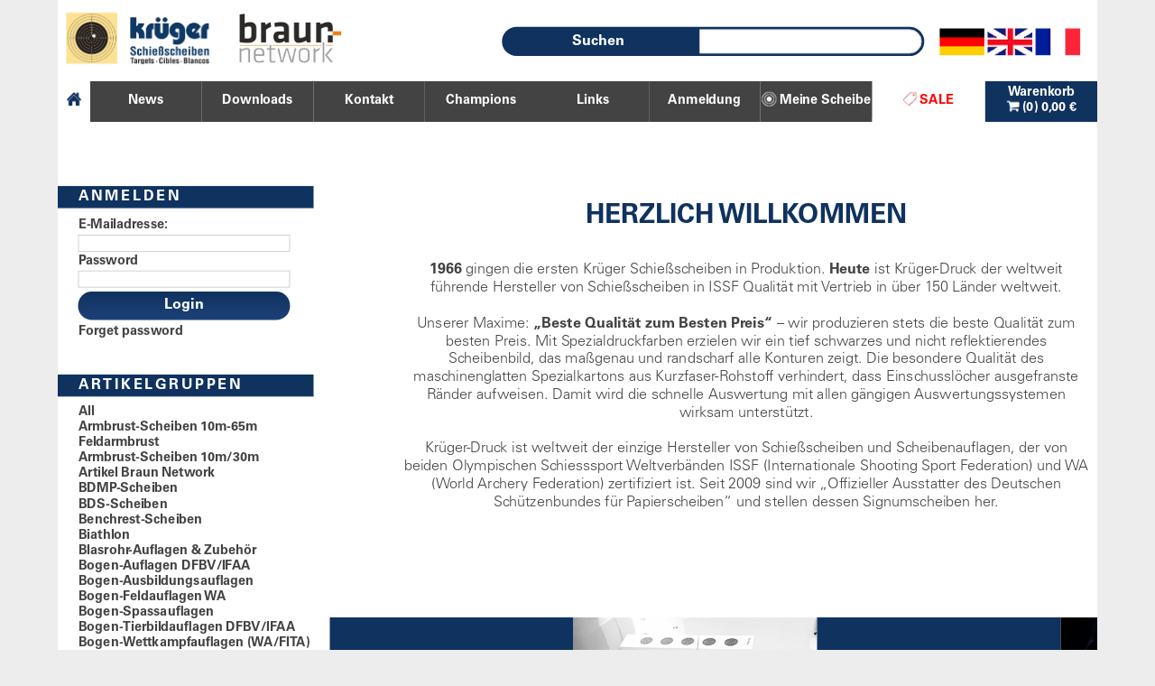

--- FILE ---
content_type: text/html; charset=UTF-8
request_url: https://krueger-scheiben.de/?speak=en_US
body_size: 92033
content:
<!DOCTYPE html>
<html lang="de">
  <head>
    <meta charset="utf-8">
    <!--[if IE]><meta http-equiv='X-UA-Compatible' content='IE=edge,chrome=1'><![endif]-->
    <!-- template version 4 -->
                <title>Krüger Schießscheiben – für Sportschützen, Schützenvereine, Bundeswehr, Polizei, Behörden & Sicherheitsdienste</title>
            <meta name="viewport" content="width=500, shrink-to-fit=yes">
      <meta name="google-site-verification" content="pGq_oYjIo1YnDB3AtFDtr5jkcGq_NV4f339BmRsOQDY" />
        <!-- Latest compiled and minified CSS -->
        <link href="/styles/vorlagen/kdv_b3_dev/externes/bootstrap.min.css" rel="stylesheet">
        <link href="/styles/vorlagen/kdv_b3_dev/externes/font-awesome.css" rel="stylesheet">

      	<link href="/styles/vorlagen/kdv_b3_dev//bootstrap/css/style.css" rel="stylesheet">
      	<link href="/styles/vorlagen/kdv_b3_dev//bootstrap/css/yamm.css" rel="stylesheet">

        
        
        <!-- HTML5 shim, for IE6-8 support of HTML5 elements -->
        <!--[if lt IE 9]><script src="styles/vorlagen/kdv_b3_dev//js/html5shiv.js"><script src="https://oss.maxcdn.com/libs/respond.js/1.3.0/respond.min.js"></script></script><![endif]-->

        <!-- Fav und touch icons -->
        <link rel="apple-touch-icon-precomposed" sizes="144x144" href="styles/vorlagen/kdv_b3_dev//img/apple-touch-icon-144-precomposed.png">
        <link rel="apple-touch-icon-precomposed" sizes="114x114" href="styles/vorlagen/kdv_b3_dev//img/apple-touch-icon-114-precomposed.png">
        <link rel="apple-touch-icon-precomposed" sizes="72x72" href="styles/vorlagen/kdv_b3_dev//img/apple-touch-icon-72-precomposed.png">
        <link rel="apple-touch-icon-precomposed" href="styles/vorlagen/kdv_b3_dev//img/apple-touch-icon-57-precomposed.png">
                <link rel="shortcut icon" href="/styles/vorlagen/kdv_b3_dev/img/favicon.ico">
        
 <meta name="keywords" content="Schießscheiben, Schiessscheiben, Sportschützen, Polizei, Bundeswehr, Behörden, Sicherheitsdienste, Privat,, Armbrust, Gewehr, Pistolen, Spass-Scheiben, SALE, Topseller, DSB-Signumscheiben," >
<meta name="author" content="Krüger Schießscheiben beste Qualität zum besten Preis vom Marktführer." >
<meta name="description" content="Beste Qualität zum besten Preis vom Marktführer. Der Online Shop von Krüger-Scheiben." >
<meta name="copyright" content="Krüger Schießscheiben" >
 <meta property="og:title" content="Krüger Schießscheiben – für Sportschützen, Schützenvereine, Bundeswehr, Polizei, Behörden & Sicherheitsdienste">
<meta property="og:description" content="Offiziell zertifizierte Zielscheiben für Behörden, Sicherheitsdienste und Sportschützen. Lieferung weltweit.">
<meta property="og:image" content="https://krueger-scheiben.de/images/social-preview.jpg">
<meta property="og:type" content="website">
<meta property="og:url" content="https://krueger-scheiben.de/">

<meta name="twitter:card" content="summary_large_image">
<meta name="twitter:title" content="Krüger Schießscheiben – für Sportschützen, Schützenvereine, Bundeswehr, Polizei, Behörden & Sicherheitsdienste">
<meta name="twitter:description" content="Zertifizierte Schießscheiben für Polizei, Behörden, Sicherheitsdienste und Sportschützen.">
<meta name="twitter:image" content="https://krueger-scheiben.de/images/social-preview.jpg">

<script type="application/ld+json">
{
  "@context": "https://schema.org",
  "@type": "Organization",
  "name": "Krüger Druck+Verlag GmbH",
  "url": "https://krueger-scheiben.de",
  "logo": "https://krueger-scheiben.de/images/logo.png",
  "description": "Hersteller zertifizierter Schießscheiben für Polizei, Bundeswehr, Behörden, Sicherheitsdienste sowie Sportschützen.",
  "address": {
    "@type": "PostalAddress",
    "streetAddress": "Handwerkstraße 8-10",
    "addressLocality": "Merzig",
    "postalCode": "66663",
    "addressCountry": "DE"
  }
}
</script>
	<script src="/styles/vorlagen/kdv_b3_dev/externes/jquery.min.js"></script> 
        <script src="/styles/vorlagen/kdv_b3_dev/externes/bootstrap.min.js" ></script>
        
      <script src="/styles/vorlagen/kdv_b3_dev//scrollable.min.js"></script>
      
      <script>
var scrollposition = "";
$(document).ready(function(){
  if(window.orientation == 0) {
    $('head').append('<meta name="viewport" content="width=500, shrink-to-fit=yes"/>');
    $(".panel").css("left", "-300px");
    console.log("hoch");
  }
  if(window.orientation == 90) {
    //alert("landscape");
    $('head').append('<meta name="viewport" content="width=1350, shrink-to-fit=yes"/>');
    $("body").css("transform", "scale(1)");
    $(".panel").css("left", "-400px");
    console.log("quer");
  }
  window.addEventListener("orientationchange", function() {
  // Announce the new orientation number
  if(window.orientation == 0) {
    $('head').append('<meta name="viewport" content="width=500, shrink-to-fit=yes"/>');
    location.reload();
return false;
  }
  if(window.orientation == 90) {
    //alert("landscape");
    $('head').append('<meta name="viewport" content="width=1350, shrink-to-fit=yes"/>');
    $("body").css("transform", "scale(1)");
    $(".panel").css("left", "-400px");
  }
  
}, false);


  //$('.speektochat').css("display", "block");
  if(screen.width > 1920) {
    console.log(screen.height);
    $('.speektochat').css("top", screen.height-250 + "px");
  } else {
  $('.speektochat').css("top", screen.height-30 + "px");
  }
  $(function() {
    var images = $('img:not([alt])');
    console.log(images);
    $('img:not([title])').attr('title','Krüger Schiessscheiben Bild');
    $('img:not([alt])').attr('alt','Schiessscheiben');
    });

  $('ul.nav.nav-tabs li:nth-child(5)').css('display', 'none');
// Der Button wird mit JavaScript erzeugt und vor dem Ende des body eingebunden.
var back_to_top_button = ['<a style="color: #ffffff;" href="#top" class="back-to-top"><img src="/styles/vorlagen/kdv_b3/img/arrow_top_big.png" alt="Top" id="Top"/></a>'].join("");
$("body").append(back_to_top_button);

// Der Button wird ausgeblendet
$(".back-to-top").hide();
// Funktion für das Scroll-Verhalten
$(function () {
  $(window).scroll(function () {
    scrollposition = $(this).scrollTop();
    console.log($(this).scrollTop());
    if ($(this).scrollTop() > 100) { // Wenn 100 Pixel gescrolled wurde
      $('.back-to-top').fadeIn();
      if(document.body.clientWidth <= 1600 || document.body.clientWidth > 1950) {
        if(document.body.clientWidth <= 850) {
          $('.back-to-top').css("top", $( window ).height()/2);
          $('.speektochat').css("top", $( window ).height()/2);
          console.log("HIER0");
        } else {
      $('.back-to-top').css("top", $( window ).height()-100);
      $('.speektochat').css("top", $( window ).height()-100);
      //$("#preview1").css("top", $(this).scrollTop());
      console.log("HIER1");
        }
      
      } else {
      $('.back-to-top').css("top", ($(this).scrollTop()*100/80)+$( window ).height());
      $('.speektochat').css("top", ($(this).scrollTop()*100/80)+$( window ).height());
      $("#preview1").css("top", ($(this).scrollTop()*100/80));
      console.log("HIER2");
      }
      console.log($(this).scrollTop());
      console.log($( window ).height()/2);
    } else {
      $('.back-to-top').fadeOut();
    }
  });

  $('.back-to-top, .speektochat').click(function () { // Klick auf den Button
    $('body,html').animate({
      scrollTop: 0
    }, 800);
    return false;
  });
});

});     
function modalOpen(id) {
  if(document.body.clientWidth <= 1600 || document.body.clientWidth > 1950) {
  
  } else {
    $('#preview' + id).css("top", scrollposition*1.25);
console.log("TEST = " + scrollposition);
  }
} 
function DeleteCookie(name) {
            document.cookie = name + '=; expires=Thu, 01-Jan-70 00:00:01 GMT;';
        }
function setCookie(cname,cvalue,exdays) {
  var d = new Date();
  d.setTime(d.getTime() + (exdays * 1000));
  var expires = "expires=" + d.toGMTString();
  document.cookie = cname + "=" + cvalue + ";" + expires + ";path=/";
}
function getCookie(cname) {
  var name = cname + "=";
  var decodedCookie = decodeURIComponent(document.cookie);
  var ca = decodedCookie.split(';');
  for(var i = 0; i < ca.length; i++) {
    var c = ca[i];
    while (c.charAt(0) == ' ') {
      c = c.substring(1);
    }
    if (c.indexOf(name) == 0) {
      return c.substring(name.length, c.length);
    }
  }
  return "";
}
function closethisfr() {
  setCookie("france", 1, 31536000);
  $( ".inworkMessage" ).fadeOut( "slow", function() {

  });
}
function closethisen() {
  setCookie("english", 1, 31536000);
  $( ".inworkMessage" ).fadeOut( "slow", function() {

  });
}
$( document ).ready(function() {
  $('a[href=#top]').click(function(){
    $('html, body').animate({scrollTop:0}, 'slow');
    return false;
    });
var france=getCookie("france");
var english=getCookie("english");
//if(!france and !english) {
  $( ".inworkMessage" ).fadeIn( "slow", function() {

  });
//}
          $(function () {
              $("img").bind('error abort', function () {
                  $(this).data('not-loaded', 1);
                  //onResize();
              });
          });
          
          $( window ).resize(onResize);
          onResize();
        
          var images = $('#scrollable .items img');
          if(images && images.length > 0) {
            $(images).one("load", function() {
                setSliderHeight();
            });
          }
        });
        
        function setSliderHeight() {
          var scrollable = $('#scrollable');
          var images = $('#scrollable .items img');
          var maxHeight = null;
          if(scrollable && scrollable.length > 0 && images && images.length > 0) {
            $.each(images, function(idx, image) {
              var imageHeight = $(image).height();
              var imageWidth = $(image).width();
              
              if(imageHeight > maxHeight && imageWidth > imageHeight) {
                maxHeight = imageHeight;
              }
            });
            if(maxHeight > 0) {
              $(scrollable).height(maxHeight);
              var parent = $(scrollable).parent('div');
              $(parent).height(maxHeight);
            }
          }
        }
        
        function onResize() {
          var container = $('#indexCategoriesMainContent');
          var scrollable = $('#scrollable');
          if(container && container.length > 0 && scrollable && scrollable.length > 0) {
            var width = $('#indexCategoriesMainContent').width();
            var api = $("#scrollable").data("scrollable");
            var parent = $(scrollable).parent('div');
            $(parent).width(width);
            $(scrollable).width(width);
            var images = $('#scrollable .items img');
            if(images && images.length > 0) {
              $.each(images, function(idx, image) {
                $(image).css('width', width + 'px').css('height', 'auto');
              });
            }
            setSliderHeight();
            if(api) {
              var slidesContainer = $('#scrollable .items');
              if(slidesContainer && slidesContainer.length > 0) {
                $(slidesContainer).css('left', '-' + (width * (api.getIndex() + 1)) + 'px');
              }
            }
          }
          
          
        }
      </script>

        

    <!-- Le styles
                    <link href="/styles/vorlagen/kdv_b3_dev//bootstrap/css/bootstrap.css" rel="stylesheet">
                                                                                                                                          -->

      

<script>
$(document).ready(function(){      
  //  $('#myCarousel').carousel({
//    interval: 4000
//})
var t;

var start = $('#carousel-1').find('.active').attr('data-interval');
t = setTimeout("$('#carousel-1').carousel({interval: 1000});", start-1000);

$('#carousel-1').on('slid.bs.carousel', function () {  
     clearTimeout(t);  
     var duration = $(this).find('.active').attr('data-interval');
    
     $('#carousel-1').carousel('pause');
     t = setTimeout("$('#carousel-1').carousel();", duration-1000);
})
/*$('#myVideo1').on('mouseover', stopcarousel);
$('#carousel-1').on('mouseout', playcarousel);

function playcarousel() {
  console.log("HoverOut");
  var start = $('#carousel-1').find('.active').attr('data-interval');
t = setTimeout("$('#carousel-1').carousel({interval: 1000});", start-1000);
}
function stopcarousel() {
 console.log("Hover");
 clearTimeout(t); 
 $('#carousel-1').carousel('pause');
}*/


$("#myVideo1").bind('ended', function(){
          $(".right")[0].click();
          console.log("Start");
          clearTimeout(t); 
          $('#carousel-1').carousel('pause');
          var start = $('#carousel-1').find('.active').attr('data-interval');
          t = setTimeout("$('#carousel-1').carousel({interval: 1000});", start-1000);
          $("#myVideo1").load();
       });

$("#myVideo1").bind("timeupdate", function(){
        if(this.currentTime < 0.25)
            console.log("IS PLAYED");
            clearTimeout(t); 
            $('#carousel-1').carousel('pause');
    });

$("#myVideo2").bind('ended', function(){
          $(".right")[0].click();
          console.log("Start");
          clearTimeout(t); 
          $('#carousel-1').carousel('pause');
          var start = $('#carousel-1').find('.active').attr('data-interval');
          t = setTimeout("$('#carousel-1').carousel({interval: 1000});", start-1000);
          $("#myVideo2").load();
       });

$("#myVideo2").bind("timeupdate", function(){
if(this.currentTime < 0.25)
    console.log("IS PLAYED");
    clearTimeout(t); 
    $('#carousel-1').carousel('pause');
});

$("#myVideo2b").bind('ended', function(){
          $(".right")[0].click();
          console.log("Start");
          clearTimeout(t); 
          $('#carousel-1').carousel('pause');
          var start = $('#carousel-1').find('.active').attr('data-interval');
          t = setTimeout("$('#carousel-1').carousel({interval: 1000});", start-1000);
          $("#myVideo2b").load();
       });

$("#myVideo2b").bind("timeupdate", function(){
if(this.currentTime < 0.25)
    console.log("IS PLAYED");
    clearTimeout(t); 
    $('#carousel-1').carousel('pause');
});

$("#myVideo3").bind('ended', function(){
          $(".right")[0].click();
          console.log("Start");
          clearTimeout(t); 
          $('#carousel-1').carousel('pause');
          var start = $('#carousel-1').find('.active').attr('data-interval');
          t = setTimeout("$('#carousel-1').carousel({interval: 1000});", start-1000);
          $("#myVideo3").load();
       });

$("#myVideo3").bind("timeupdate", function(){
if(this.currentTime < 0.25)
    console.log("IS PLAYED");
    clearTimeout(t); 
    $('#carousel-1').carousel('pause');
});

$("#myVideo4").bind('ended', function(){
          $(".right")[0].click();
          console.log("Start");
          clearTimeout(t); 
          $('#carousel-1').carousel('pause');
          var start = $('#carousel-1').find('.active').attr('data-interval');
          t = setTimeout("$('#carousel-1').carousel({interval: 1000});", start-1000);
          $("#myVideo4").load();
       });

$("#myVideo4").bind("timeupdate", function(){
if(this.currentTime < 0.25)
    console.log("IS PLAYED");
    clearTimeout(t); 
    $('#carousel-1').carousel('pause');
});

/*$('.carousel .item').each(function(){
    var next = $(this).next();
    if (!next.length) {
        next = $(this).siblings(':first');
    }
    next.children(':first-child').clone().appendTo($(this));

    for (var i=0;i<2;i++) {
        next=next.next();
        if (!next.length) {
            next = $(this).siblings(':first');
        }

    next.children(':first-child').clone().appendTo($(this));
    }
});*/

//$(".btnberechnung").click(function(){
  //setCookie("basketlogin", 1, 31536000);
//});
  $(".btn_abschicken").click(function(){
            var id =  $(this).prev().val();
            var uuid = $(".article" + id).val();
            $('div#loader' + id).html('<right><img style="width: 20px; height: auto;" src="/styles/vorlagen/kdv_b3_dev/bootstrap/img/loading.gif"></right>');
            var xmlHttp = null;
try {
    xmlHttp = new XMLHttpRequest();
} catch(e) {
    // Fehlerbehandlung, wenn die Schnittstelle vom Browser nicht unterstützt wird.
}
if (xmlHttp) {
    xmlHttp.open('GET', '/article/show/uuid/'+ uuid +'', true);
    xmlHttp.onreadystatechange = function () {
        if (xmlHttp.readyState == 4) {
            //$.post("/article/show/uuid/"+ uuid +"",function(){  
			      $.post("/article/buy/?id="+ id +"",$("#buyform"+id).serialize(),function(msg){
              //console.log(msg);
              if(msg != "") {
                $('div#loader' + id).html('<right><img style="width: 20px; height: auto;" src="/styles/vorlagen/kdv_b3_dev/bootstrap/img/ok.png"></right>');
              }
        $_warenkorbAnzahl = $(msg).find(".no-text-link").html();
        var newstring = $_warenkorbAnzahl.replace('Warenkorb:', '<br/>'); 
        newstring = $_warenkorbAnzahl.replace('<span class="fa fa-shopping-cart" title="Warenkorb"></span>', '<label class="basketseen"></label>'); 
        $(".no-text-link").html(newstring);  
        newstringin = newstring.replace('<br><label class="basketseen"></label>', '');  
        $(".pricelabel").html(newstringin);     
        console.log(newstringin);        
      });
    //});
        }
    };
    xmlHttp.send(null);
}	    
  });


  $(".btn_update").click(function(){
    console.log($(this).prev().val());
            var id =  $(this).prev().val();
            var buyid = $(".articleID" + id).val()
            var uuid = $(".article" + id).val();
            var deluuid = $(".articleDelID" + id).val();
            $('div#loader' + id).html('<right><img style="width: 20px; height: auto;" src="/styles/vorlagen/kdv_b3_dev/bootstrap/img/loading.gif"></right>');
            var xmlHttp = null;

            $.post("/basket/del/" + deluuid ,function(msg){
              if(msg != "") {
                console.log(deluuid);
              }                 
            });
try {
    xmlHttp = new XMLHttpRequest();
} catch(e) {
    // Fehlerbehandlung, wenn die Schnittstelle vom Browser nicht unterstützt wird.
}
if (xmlHttp && $("#buyform"+id + " .countinput").val() != "0") {
  console.log("ANZAHL: ", $("#buyform"+id + " .countinput").val());
    xmlHttp.open('GET', '/article/show/uuid/'+ uuid +'', true);
    xmlHttp.onreadystatechange = function () {
        if (xmlHttp.readyState == 4) {
            //$.post("/article/show/uuid/"+ uuid +"",function(){  
			      $.post("/article/buy/?id="+ buyid +"",$("#buyform"+id).serialize(),function(msg){
              //console.log(msg);
              if(msg != "") {
                $('div#loader' + id).html('<right><img style="width: 20px; height: auto;" src="/styles/vorlagen/kdv_b3_dev/bootstrap/img/ok.png"></right>');
              }
        $_warenkorbAnzahl = $(msg).find(".no-text-link").html();
        var newstring = $_warenkorbAnzahl.replace('Warenkorb:', ''); 
        newstring = $_warenkorbAnzahl.replace('<span class="fa fa-shopping-cart" title="Warenkorb"></span>', '<label class="basketseen"></label>');                  
        $(".no-text-link").html(newstring);
        newstringin = newstring.replace('<br><label class="basketseen"></label>', '');  
        $(".pricelabel").html(newstringin);     
        console.log(newstringin);
        location.reload();                   
      });
    //});
        }
    };
    xmlHttp.send(null);
} else {
location.reload();	    
}
  });


});
</script>


<style>
.back-to-top {
    background: #434343;
    position: fixed;
    /* bottom: 100px; */
    right: 20px;
    z-index: 100;
    border-radius: 50px;
}
.thumbnail {
    height: auto !Important;
}
.wirempfehlen h3 {
    padding-left:20px;
}

/*.carousel-inner .active.left { left: -25%; }
.carousel-inner .active.right{ left:  25%; }
.carousel-inner .next        { left:  25%; }
.carousel-inner .prev        { left: -25%; }
.carousel-control            { width:  4%; }
.carousel-control.left,.carousel-control.right {margin-left:15px;background-image:none;}*/
.no-text-link {
  color: #fff;
}
#carousel-1 .carousel-inner {
  max-height: 568px;
    width: 100%;
    position: relative;
}
.newnavi {
    /*box-shadow: 10px 10px 10px -3px grey;*/
    margin-bottom: 20px;
    z-index: 9999;
    position: relative;
    /*background-color: #434343;*/
}
img.topslider {
    width: 100%;
}
input {
    padding-left: 5px !important;
}
</style>
<style>
@media (max-width: 1900px) {
.panel {
	width:300px;
	float:left;
	background:#d9dada;
	position:fixed;
  left:-537px;
  z-index:9999999;
  height: 100%;
  overflow-y: scroll;

}
}
@media (max-width: 1600px) {
.panel {
	width:300px;
	float:left;
	background:#d9dada;
	position:fixed;
  left:-300px;
  z-index:9999999;
  height: 100%;
  overflow-y: scroll;

}
}
.slider-arrow-txt {
  position: fixed;
  left:108px;
  background-color: #ffffff;
}
.slider-account {
    padding: 0px;
    width: 112px;
    height: 20px;
    float: left;
    font: 400 32px Arial, Helvetica, sans-serif;
    color: #000;
    text-decoration: none;
    position: fixed;
    z-index: 100;
    padding: 10px;
}
.slider-arrow {
    padding: 0px;
    width: 120px;
    height: 20px;
    float: left;
    font: 400 32px Arial, Helvetica, sans-serif;
    color: #000;
    text-decoration: none;
    position: fixed;
    z-index: 99999;
    padding: 10px;
}
.embed-responsive .embed-responsive-item, .embed-responsive iframe, .embed-responsive embed, .embed-responsive object {
    position: absolute;
    top: 0;
    bottom: 0;
    left: 0;
    width: 100%;
    height: 568px;
    border: 0;
}
</style>

  <style>
.navimenu, .firstnavimenu, .lastnavimenu {
    height: 50px;
    padding-top:15px;
}
.navimenu, .lastnavimenu {
  float:left;
  width: 10.75%;
  text-align: center;
  cursor: pointer;
}
.firstnavimenu{
  float:left;
  width: 3.1% !important;
  text-align: center;
  cursor: pointer;
}


.firstnavimenu {
  background-color: #fff;
  color: #0F325F;
}
.navimenu, .navimenu strong {
    color: #fff !important;
    background-color: #434343;
}
.lastnavimenu {
  background-color: #0F325F;
  color: #fff;
  float: right;
  padding-top:5px;
}
.firstnavimenu:hover {
  border-bottom: 2px solid #0F325F;
  background-color: #fff;
  color: #0F325F;
}
.lastnavimenu:hover {
  border-bottom: 2px solid #0F325F;
  background-color: #fff;
  color: #0F325F;
}

.lastnavimenu:hover .fa-shopping-cart, .lastnavimenu:hover .no-text-link  {
  background-color: #fff;
  color: #0F325F;
}
.blankdiv {
    height: 170px;
}
.navimenu:hover {
  border-bottom: 5px solid #fff;
}
.linkactive:hover {
  border-bottom: 5px solid #fff;
}
.linkactive, .linkactive strong {
  background-color: #fff;
  color: #434343 !important;
  border-bottom: 5px solid #fff;
}
.linkactive .fa-shopping-cart, .linkactive .no-text-link {
  color: #0F325F;
}
.newnavi {
    /*box-shadow: 10px 10px 10px -3px grey;*/
    margin-bottom: 0px;
    position: fixed; 
    width: 100%; 
    max-width: 1920px; 
    top: 100px; 
    z-index: 9999;
}
.floatrightpay {
    display: none !important;
}
.kdvfooter {
    background-color: #434342;
    width: 100%;
    color: #fff;
    margin-top: 10px;
}
.logofooter {
    background-color: #fff;
    width: 100%;
}
.fa-shopping-cart {
  color: #ffffff;
}
div#myCarousel {
    display: none;
}
.hoverunderline {

}
label.basketseen {
    background: url('/styles/vorlagen/kdv_b3/img/basket_blue.png');
    width: 16px;
    height: 14px;
    margin-bottom: -1px;
}
div.lastnavimenu:hover label.basketseen {
    background: url('/styles/vorlagen/kdv_b3/img/basket_white.png');
    width: 16px;
    height: 14px;
    margin-bottom: -1px;
}
.linkbasketactive label.basketseen {
    background: url('/styles/vorlagen/kdv_b3/img/basket_white.png');
}
.navlinks {
  font-size:22px !important;
}
</style>
  </head>

    <body>
  <div class="container"> 
    <div class="panel" style="display:none;">
    <div class="searchingformdiv mobilesearch">
    <label class="slider-arrow-txt-label hidden" style="position:fixed;float:right;color:#ffffff;top: 4px;left: 155px;font-size: 26px !important;cursor: pointer;">&lt;&lt; zurück</label>
    <form class="searchform" role="search" id="searching" action="/search" enctype="multipart/form-data" method="GET">
						<div class="form-group">
							<input type="text" class="form-controls" name="q">
						</div> <button type="submit">Suchen</button>
					</form>
</div>
<nav>
<ul>
	
	   <li class="sidenav-header">
         <h3 class="leftBoxHeading" id="ezpagesHeading">ARTIKELGRUPPEN</h3>
       </li>
    		  	<li ><a style="color:#434343;" href="/overview">All</a></li><li ><a style="color:#434343;" href="/overview/armbrust-scheiben-10m-65m-feldarmbrust">Armbrust-Scheiben 10m-65m Feldarmbrust</a></li><li ><a style="color:#434343;" href="/overview/armbrust-scheiben-10m30m">Armbrust-Scheiben 10m/30m</a></li><li ><a style="color:#434343;" href="/overview/artikel-braun-network">Artikel Braun Network</a></li><li ><a style="color:#434343;" href="/overview/bdmp-scheiben">BDMP-Scheiben</a></li><li ><a style="color:#434343;" href="/overview/bds-scheiben">BDS-Scheiben</a></li><li ><a style="color:#434343;" href="/overview/benchrest-scheiben">Benchrest-Scheiben</a></li><li ><a style="color:#434343;" href="/overview/biathlon-">Biathlon </a></li><li ><a style="color:#434343;" href="/overview/blasrohr-auflagen-zubehr">Blasrohr-Auflagen & Zubehör</a></li><li ><a style="color:#434343;" href="/overview/bogen-auflagen-dfbvifaa">Bogen-Auflagen DFBV/IFAA</a></li><li ><a style="color:#434343;" href="/overview/bogen-ausbildungsauflagen">Bogen-Ausbildungsauflagen</a></li><li ><a style="color:#434343;" href="/overview/bogen-feldauflagen-wa">Bogen-Feldauflagen WA</a></li><li ><a style="color:#434343;" href="/overview/bogen-spassauflagen">Bogen-Spassauflagen</a></li><li ><a style="color:#434343;" href="/overview/bogen-tierbildauflagen-dfbvifaa">Bogen-Tierbildauflagen DFBV/IFAA</a></li><li ><a style="color:#434343;" href="/overview/bogen-wettkampfauflagen-wafita">Bogen-Wettkampfauflagen (WA/FITA)</a></li><li ><a style="color:#434343;" href="/overview/bogen-zubehr">Bogen-Zubehör</a></li><li ><a style="color:#434343;" href="/overview/dsb-signumscheiben">DSB-Signumscheiben</a></li><li ><a style="color:#434343;" href="/overview/dsb-sportordnung">DSB-Sportordnung</a></li><li ><a style="color:#434343;" href="/overview/dsu-scheiben">DSU-Scheiben</a></li><li ><a style="color:#434343;" href="/overview/dsu-sporthandbuch">DSU-Sporthandbuch</a></li><li ><a style="color:#434343;" href="/overview/elektronische-scheiben-zubehr">Elektronische Scheiben - Zubehör</a></li><li ><a style="color:#434343;" href="/overview/elektronische-scheiben-disag-10m50m-opticscore">Elektronische Scheiben DISAG 10m/50m (OpticScore)</a></li><li ><a style="color:#434343;" href="/overview/elektronische-scheiben-meyton-1015-mf4r1mf5r1">Elektronische Scheiben MEYTON 10/15 (MF4R1/MF5R1)</a></li><li ><a style="color:#434343;" href="/overview/elektronische-scheiben-meyton-2550-mf4r3mf5r3">Elektronische Scheiben MEYTON 25/50 (MF4R3/MF5R3)</a></li><li ><a style="color:#434343;" href="/overview/elektronische-scheiben-meyton-25m50m-mf6r3">Elektronische Scheiben MEYTON 25m/50m (MF6R3)</a></li><li ><a style="color:#434343;" href="/overview/elektronische-scheiben-sius-10m15m-ls-hs-s-10">Elektronische Scheiben SIUS 10m/15m (LS-HS-S 10)</a></li><li ><a style="color:#434343;" href="/overview/elektronische-scheiben-sius-2550-ls-hs-s-2550">Elektronische Scheiben SIUS 25/50 (LS-HS-S 25/50)</a></li><li ><a style="color:#434343;" href="/overview/elektronische-scheiben-spieth-hring-polytronic">Elektronische Scheiben SPIETH-HÄRING-POLYTRONIC</a></li><li ><a style="color:#434343;" href="/overview/gewehr-scheiben-10m-einzelscheiben">Gewehr-Scheiben 10m (Einzelscheiben)</a></li><li ><a style="color:#434343;" href="/overview/gewehr-scheiben-10m-scheibenstreifen">Gewehr-Scheiben 10m (Scheibenstreifen)</a></li><li ><a style="color:#434343;" href="/overview/gewehr-scheiben-15m">Gewehr-Scheiben 15m</a></li><li ><a style="color:#434343;" href="/overview/gewehr-scheiben-50m">Gewehr-Scheiben 50m</a></li><li ><a style="color:#434343;" href="/overview/gewehr-scheiben-100m">Gewehr-Scheiben 100m</a></li><li ><a style="color:#434343;" href="/overview/gewehr-scheiben-300m200m">Gewehr-Scheiben 300m/200m</a></li><li ><a style="color:#434343;" href="/overview/gewehr-scheiben-dsb-signum">Gewehr-Scheiben DSB-Signum</a></li><li ><a style="color:#434343;" href="/overview/gewehr-scheiben-vorderlader">Gewehr-Scheiben Vorderlader</a></li><li ><a style="color:#434343;" href="/overview/hefte-gewehr-pistole">Hefte Gewehr-Pistole</a></li><li ><a style="color:#434343;" href="/overview/hobby-und-freizeit-scheiben">Hobby- und Freizeit-Scheiben</a></li><li ><a style="color:#434343;" href="/overview/ipsc-law-enforcement-scheiben">IPSC & Law Enforcement Scheiben</a></li><li ><a style="color:#434343;" href="/overview/knsa-netherlands">KNSA-Netherlands</a></li><li ><a style="color:#434343;" href="/overview/laufende-scheibe-10m">Laufende Scheibe 10m</a></li><li ><a style="color:#434343;" href="/overview/laufende-scheibe-50m">Laufende Scheibe 50m</a></li><li ><a style="color:#434343;" href="/overview/meine_scheibe"><small style="font-size:33px;color:#0F325F">GESTALTE</small> DEINE EIGENE <small style="font-size:33px;;color:#0F325F">SCHEIBE</small></a></li><li ><a style="color:#434343;" href="/overview/neuheiten">NEUHEITEN</a></li><li ><a style="color:#434343;" href="/overview/pistolen-scheiben-10m">Pistolen-Scheiben 10m</a></li><li ><a style="color:#434343;" href="/overview/pistolen-scheiben-10m-mehrkampf-schnellfeuer">Pistolen-Scheiben 10m Mehrkampf / Schnellfeuer</a></li><li ><a style="color:#434343;" href="/overview/pistolen-scheiben-25m50m-przision">Pistolen-Scheiben 25m/50m Präzision</a></li><li ><a style="color:#434343;" href="/overview/pistolen-scheiben-25m-grosskaliber-">Pistolen-Scheiben 25m Grosskaliber </a></li><li ><a style="color:#434343;" href="/overview/pistolen-scheiben-25m-schnellfeuer-duell">Pistolen-Scheiben 25m Schnellfeuer / Duell</a></li><li ><a style="color:#434343;" href="/overview/pistolen-scheiben-dsb-signum">Pistolen-Scheiben DSB-Signum</a></li><li ><a style="color:#434343;" href="/overview/pistolen-scheiben-vorderlader">Pistolen-Scheiben Vorderlader</a></li><li ><a style="color:red;text-transform: uppercase;" href="/overview/sale">SALE</a></li><li ><a style="color:#434343;" href="/overview/schiessscheiben-karton-blanco">Schiessscheiben Karton blanco</a></li><li ><a style="color:#434343;" href="/overview/schussloch-pflaster">Schussloch-Pflaster</a></li><li ><a style="color:#434343;" href="/overview/spass-scheiben-10m">Spass-Scheiben 10m</a></li><li ><a style="color:#434343;" href="/overview/spass-scheiben-25m50m100m">Spass-Scheiben 25m/50m/100m</a></li><li ><a style="color:#434343;" href="/overview/stempel-nummerierungsstempel">Stempel - Nummerierungsstempel</a></li><li ><a style="color:red;text-transform: uppercase;" href="/overview/topseller">Topseller</a></li><li ><a style="color:#434343;" href="/overview/wa-1500-ppc-scheiben">WA 1500 - PPC Scheiben</a></li><li ><a style="color:#434343;" href="/overview/wild-und-motivscheiben-10m">Wild- und Motivscheiben 10m</a></li><li ><a style="color:#434343;" href="/overview/wild-und-motivscheiben-2550100m">Wild- und Motivscheiben 25/50/100m</a></li><li ><a style="color:#434343;" href="/overview/x-kataloge-broschren-werbematerial">X - Kataloge, Broschüren & Werbematerial</a></li>
			

				    
		
	
	
  
</ul>
</nav>
      </div>
      
      
	<!-- Topbar:: Navigation  -->
		  <section id="topbar">
		  			<div class="topbar"><div class="row">
		  				<div class="pull-left">

		  					<ul class="links pull-left">


                                 <!-- *********** Anmelden | Mein Account **************  -->
				

		  					</ul>

		  				</div><!-- // links pull-left -->


		  				<!-- ********** Dropdown Sprache ************* -->
									  				<div class="pull-right center-sm">
			  						<div class="language pull-right">
			                              <div class="language-wrapper pull-right">
			                              	<div class="btn-group">
			                              		<button type="button" class="btn btn-dropdown dropdown-toggle" data-toggle="dropdown">
			                              						<span>Language</span>
			                              						<span class="caret"></span>
			                              		</button>

			                              		<div class="dropdown-menu dropdown">
			                              				<div id="language">
			                              				        <span class="list-item">
			                              							<a href="?speak=de_DE">Deutsch</a>
			                              						</span>
			                              						<span class="list-item">
			                              							<a href="?speak=en_US">English</a>
			                              						</span>
			                              				</div>
			                              		</div>

			                              	</div><!-- // btn-group -->
			                               </div>


			  						</div>
			  				</div>
						
		  			</div></div><!-- // <div class="container"><div class="topbar"><div class="row">  -->
		  	</section><!-- // #topbar -->

<script>
jQuery(document).ready(function(){
  console.log("CONTAINER: " + $(".container").width());
  console.log("Body: " + $("body").width());
  position = $('.minilogo').position();
  if($("body").width() > 1903) {
    leftsite = position.left + 518 + 215;
    var leftsite = $("body").width() - leftsite;
  } else {
  var leftsite = $(".container").width() - 735;
  }
  $('.searchdiv').css('left', leftsite);
    jQuery(window).scroll(function(){
        if(jQuery(this).scrollTop()>=35 && document.documentElement.clientWidth>850){
            console.log(1);
            //$('#topbanner').removeClass('show').addClass('hidden');
            //$('.warenkorb').removeClass('show').addClass('hidden');
            //$('.minilogo').removeClass('hidden').addClass('show');
            //$('#topbanner').css('display', 'none');
            $('.firstnavimenu').css('display', 'block'); 
            //$('.newnavi').css('left', 'unset'); 
            //$('#carousel-1').css('display', 'none');
            $('.floatrightpay').css('display', 'none');
            //$('.blankdiv').css('display', 'block');
            //$('.blankdiv').css('width', '100%');
            //$('.blankdiv').css('height', '450px');
            //$('.warenkorb').css('display', 'none');
            //$('.minilogo').css('display', 'block');
            $('.newnavi').css('position', 'fixed');
            $('.newnavi').css('width', '100%');
            $('.newnavi').css('max-width', '1900px');
            $('.newnavi').css('top', '100px');
            $('.newnavi').css('z-index', '9999');
            $('.newnavi').css('background-color', '##eee');
            $('.navimenu, .firstnavimenu, .lastnavimenu').css('width', '10.75%');
    }  
        else if (jQuery(this).scrollTop()<35 && document.documentElement.clientWidth>850) {
            console.log(2);
            //$('#topbanner').removeClass('hidden').addClass('show');
            //$('.warenkorb').removeClass('hidden').addClass('show');
            //$('.minilogo').removeClass('show').addClass('hidden');

            //$('#topbanner').css('display', 'block');
            //$('.firstnavimenu').css('display', 'none'); 
            //$('#carousel-1').css('display', 'block');
            //$('.floatrightpay').css('display', 'block');
           // $('.blankdiv').css('display', 'none');
            //$('.warenkorb').css('display', 'block');
            //$('.minilogo').css('display', 'none');
            /*$('.newnavi').css('position', 'relative');
            $('.newnavi').css('width', '100%');
            $('.newnavi').css('top', 'unset');
            $('.newnavi').css('z-index', '9999');
            $('.newnavi').css('background-color', '##eee');*/
            $('.newnavi').css('position', 'fixed');
            $('.newnavi').css('width', '100%');
            $('.newnavi').css('max-width', '1900px');
            $('.newnavi').css('top', '100px');
            $('.newnavi').css('z-index', '9999');
            $('.newnavi').css('background-color', '##eee');
            $('.navimenu, .firstnavimenu, .lastnavimenu').css('width', '10.75%');
        }
    })

$('.navibuttonclick').click(function() {
  console.log("KLICK");
if($('.hauptmenu:visible').length == 0)
{
$('.hauptmenu').fadeIn( 1000, function() {});
} else {
$('.hauptmenu').fadeOut( 500, function() {}); 
}
  });
});
</script>

<style>
  .kontaktimg {
    max-width: 25px;
  }
  .kontaktlabel {
    float: right;
    margin-top: 30px;
    margin-right: 30px;
    font-family: UniversLTStdLight;
    font-size: 14px;
}
.kontaktlabel a {
  font-family: UniversLTStdLight;
  font-size: 14px;
}
.kontaktmail {
    margin-left: 25px;
}
</style>
<div class="minilogo clearfix" style="min-height: 155px; display: block; position:fixed; width: 100%;max-width: 1900px; top:0px; z-index:9999; background-color: #fff;">
			            <a href="/" title="Krüger Schießscheiben – für Sportschützen, Schützenvereine, Bundeswehr, Polizei, Behörden & Sicherheitsdienste: zur Startseite"><label style="cursor: pointer;padding-right: 10px;margin-left: 10px; margin-top: 15px; margin-bottom: 15px;"><img src="/styles/vorlagen/kdv_b3_dev/downloads/kruegerLogo.jpg" alt="Krüger Schießscheiben – für Sportschützen, Schützenvereine, Bundeswehr, Polizei, Behörden & Sicherheitsdienste" id="logo" style="width:180px;"/></label></a> <a  href="/overview/meine_scheibe" title="Krüger Schießscheiben – für Sportschützen, Schützenvereine, Bundeswehr, Polizei, Behörden & Sicherheitsdienste: zu Meine-Schiessscheibe.de"><img src="/styles/vorlagen/kdv_b3/img/Mach-deine-Scheibe.jpg" alt="Krüger Schießscheiben – für Sportschützen, Schützenvereine, Bundeswehr, Polizei, Behörden & Sicherheitsdienste" id="mdsdlogo" style="width:300px;margin-left: 10px; margin-top: 15px; margin-bottom: 15px;"/></a>          <a style="
    margin-left: 20px;
" href="https://schiessscheibe.de/" title="Schießscheiben-Shop">
                                <img src="https://schiessscheibe.de/out/flow/img/bnlogo2.jpg" alt="Schießscheiben-Shop" style="width:auto;max-width:200px;height:auto;max-height:60px;">
                            </a>
          
          <div class="floatrightpayfix" style="float:right;margin-right: 14px;width: 180px; text-align:left; padding-top: 35px;z-index: 9999 !important;position: relative;">
        <img src="/styles/vorlagen/kdv_b3/bootstrap/img/DE-Flagge.png" alt="Deutsch"/> <a href="https://best-targets.com/"><img src="/styles/vorlagen/kdv_b3/bootstrap/img/EN-Flagge.png" alt="Englisch"/></a> <a href="https://cibles-krueger.com/"><img src="/styles/vorlagen/kdv_b3/bootstrap/img/FR-Flagge.png" alt="Französisch"/></a>
        </div>
        <div class="searchingformdiv mobilehidden">
    <form class="searchform" role="search" id="searchinghidden" action="/search" enctype="multipart/form-data" method="GET">
						<div class="form-group">
            </div> <button type="submit">Suchen</button> <input type="text" class="form-controls" name="q" id="searchforminput" onkeyup="countChar(this)" autocomplete="off">
						
					</form>

          <style>
  .searchdiv {
    position: absolute;
    z-index: 99999;
    background-color: #fff;
    width: 520px;
    max-height: 650px;
    overflow-y: scroll;
    overflow-x: hidden;
    left: 58.6%;
    border: 3px solid #0f325f;
    top: 71px;
    display: none;
}

.livesearch-results { list-style: none; margin: 0; padding: 0; }
.livesearch-item { border-bottom: 1px solid #eee;display: inline-flex; }
.livesearch-link { display: flex; gap: 10px; padding: 10px; text-decoration: none; color: inherit; }
.livesearch-img { width: 48px; height: 48px; object-fit: cover; }
.livesearch-title { font-weight: 700; }
.livesearch-articlenr { font-size: 16px; opacity: 0.8; }
.livesearch-price { font-size: 13px; }

</style>
<script>
$(document).ready(function(){
  $('body').click(function() {
    if($(event.target).is('.searchdiv .col-sm-4, .searchdiv .col-sm-2, .countinputsearch, .btn_abschickensearch img, .searchform input')) {
      var value = $('#searchforminput').val();
      if(value.length >= 2) {
      $('div.searchdiv').css("display", "block");
      }
    } else {
      $('div.searchdiv').css("display", "none");
    }

});
});
function countChar(val){
     var len = val.value.length;

if (len >= 2) {
  $.post("/apps/plugin/custom/krueger/livesearch/start", { searchstring: val.value }, function (resp) {

    // Wenn dein Server JSON zurückgibt, ist resp meist schon ein Objekt.
    // Falls nicht (Content-Type falsch), dann versuchen wir zu parsen:
    if (typeof resp === "string") {
      try { resp = JSON.parse(resp); } catch (e) { /* bleibt string */ }
    }

    // Wenn es doch noch altes HTML ist: direkt rein damit
    if (typeof resp === "string") {
      if (resp.trim() !== "") {
        $('div.searchdiv').html(resp).css("display", "block");
      } else {
        $('div.searchdiv').html("").css("display", "none");
      }
      return;
    }

    var items = (resp && resp.items) ? resp.items : [];
    if (!items.length) {
      $('div.searchdiv').html("").css("display", "none");
      return;
    }

    // --- HTML bauen (alte Optik kannst du über Klassen nachbauen) ---
    var html = '<ul class="livesearch-results">';

    items.forEach(function (it) {
      var articleUrl = "/article/show/" + it.url;

      // Bild: bei dir ist metaOgUrl offenbar ein Dateiname wie "1900 ... _th.jpg"
      // -> Pfad ggf. anpassen!
      var imgSrc = it.metaOgUrl ? ("/styles/vorlagen/kdv_b3_dev/product_images/" + it.metaOgUrl) : "";

      html += `
        <li class="livesearch-item">
          <a class="livesearch-link" href="${articleUrl}">
            ${imgSrc ? `<img class="livesearch-img" src="${imgSrc}" alt="">` : ""}
            <div class="livesearch-text">
              <div class="livesearch-title">${escapeHtml(it.title || "")}</div>
              ${it.articlenr ? `<div class="livesearch-articlenr">${escapeHtml(it.articlenr)}</div>` : ""}
              ${it.metaOgDescription ? `<div class="livesearch-price">${it.metaOgDescription}</div>` : ""}
            </div>
          </a>
        </li>`;
    });

    html += "</ul>";

    $('div.searchdiv').html(html).css("display", "block");
  }, "json"); // <-- wichtig: sagt jQuery direkt "JSON"!
} else {
  $('div.searchdiv').html("").css("display", "none");
}


// Hilfsfunktion: XSS-sicher (MetaOgDescription enthält bei dir HTML -> lassen wir bewusst ungeescaped)
function escapeHtml(str) {
  return String(str)
    .replaceAll("&", "&amp;")
    .replaceAll("<", "&lt;")
    .replaceAll(">", "&gt;")
    .replaceAll('"', "&quot;")
    .replaceAll("'", "&#039;");
}
}
</script>
</div>
<div class="kontaktlabel"><img class="kontaktimg kontakttel" src="/styles/vorlagen/kdv_b3/img/Icon-Telefon.jpg" alt="Telefon" /> <a href="tel:+49 6861 7002-118">+49 6861 7002-118</a> <img class="kontaktimg kontaktmail" src="/styles/vorlagen/kdv_b3/img/Icons-Mail.jpg" alt="Mail" /> <a href="mailto:schiess-scheiben@kdv.de">schiess-scheiben@kdv.de</a><br />Beratung durch Fachpersonal (Mo-Fr 09:00 - 16:00 Uhr)</div>

        <div class="navibutton clearfix" style="cursor: pointer;width: 96%;margin-top: -20px;"><img class="navibuttonclick" style="max-width:40px;margin-top: 20px;margin-left: 20px;" src="/styles/vorlagen/kdv_b3_dev/bootstrap/img/Menu-Icon_40x40px.jpg" alt="Mobiles Menü"><a href="javascript:void(0);" class="slider-arrow showslider" style="height:40px;    margin-left: 30px;margin-top: 10px;padding-bottom: 10px;font-weight: 700;color: #fff;"><img style="width: 120px;" src="/styles/vorlagen/kdv_b3_dev/bootstrap/img/Artikel_Icon_120x40px.jpg" alt="artikelgruppen" /></a><a href="/user/login" class="slider-account" style="height:40px; margin-left: 185px;margin-top: 10px;padding-bottom: 10px;font-weight: 700;color: #fff;"><img style="width: 120px;" src="/styles/vorlagen/kdv_b3_dev/bootstrap/img/Account-Icon_113x40px.jpg" alt="artikelgruppen" /></a><a href="/basket"><img style="height: 40px !important;margin-top: 20px;float: right;" src="/styles/vorlagen/kdv_b3/bootstrap/img/Warenkorb-Icon_40x40px.jpg" alt="in den Warenkorb legen"></a></div>
        <div class="noclass" style="margin-top: 4px;background-color:#ffffff;height: 12px !important;float: right;margin-right:10px;width: 96%;"><label style="margin-left: 10px;">Menü</label><label class="slider-arrow-txt">Artikelgruppen</label><label style="margin-left: 214px;">Mein Konto</label><label class="pricelabel" style="float: right;">(0) 0,00&nbsp;€</label></div>
        <div class="hauptmenu clearfix">
        <br /><br /><br /><a href="/">Home</a><br /><br />
          <a class="linktoarticlegroup" style="font-family: UniversBold; font-size: 20px !important;font-weight: bold;color:red;" href="#">ARTIKELGRUPPEN</a><br /><br />
          <a href="/cms/news">News</a><br /><br />
          <a href="/cms/downloads">Downloads</a><br /><br />
          <a href="/cms/kontakt">Kontakt</a><br /><br />
          <a href="/cms/champions">Champions</a><br /><br />
          <a href="/cms/links">Links</a><br /><br />
          
          
          
          
                      <a href="/user/login">Anmeldung</a><br /><br />
                    <a href="/overview/sale"><strong style="font-family: UniversBold; font-size: 20px !important;font-weight: bold;color:red;">SALE</strong></a><br /><br />
          <a href="/basket">Warenkorb<br /><span class="no-text-link"><br/><span class="fa fa-shopping-cart" title="Warenkorb"></span> (0) 0,00 €</span></a>

        </div>
        </div>
        <div class="searchdiv"></div>
        <div class="blankdiv"></div>
		<!-- LOGO -->
		<div class="row clearfix">
		    <div id="topbanner" style="float:left; display: block;">
			  		            <!--<a  href="/" title="Krüger Schießscheiben – für Sportschützen, Schützenvereine, Bundeswehr, Polizei, Behörden & Sicherheitsdienste: zur Startseite"><img src="/styles/vorlagen/kdv_b3/img/menulogo.png" alt="Krüger Schießscheiben – für Sportschützen, Schützenvereine, Bundeswehr, Polizei, Behörden & Sicherheitsdienste" id="logo"/></a>-->
		              </div>
        <div class="floatrightpay" style="float:right;margin-right: 15px;margin-top: 35px;width: 212px; text-align:right;z-index: 99999 !important;position: relative;">
        <img src="/styles/vorlagen/kdv_b3/bootstrap/img/DE-Flagge.png" alt="Deutsch"/> <a href="https://targets.krueger-shops.eu/"><img src="/styles/vorlagen/kdv_b3/bootstrap/img/EN-Flagge.png" alt="Englisch"/></a> <a href="https://cibles.krueger-shops.eu/"><img src="/styles/vorlagen/kdv_b3/bootstrap/img/FR-Flagge.png" alt="Französisch"/></a>
          </div>

		</div>
    

<div class="newnavi clearfix">
          <a href="/"><div class="firstnavimenu linkactive">
          <img src="/styles/vorlagen/kdv_b3/img/Home_Icon.png" alt="Meine Scheibe" style="margin-top: -5px;" />
          </div></a>
          <a href="/cms/news"><div class="navimenu ">
              News
          </div></a>
          <a href="/cms/downloads"><div class="navimenu ">
              Downloads
          </div></a>
          <a href="/cms/kontakt"><div class="navimenu ">
              Kontakt
          </div></a>
          <a href="/cms/champions"><div class="navimenu ">
              Champions
          </div></a>
          <a href="/cms/links"><div class="navimenu ">
              Links
          </div></a>
                    <a href="/user/login"><div class="navimenu ">
          <strong>Anmeldung</strong>
          </div></a>
                    <a href="/overview/meine_scheibe"><div class="navimenu ">
          <img src="/styles/vorlagen/kdv_b3/img/Meine-Scheibe-weiss_icon.png" alt="Meine Scheibe" style="margin-top: -5px;" /> Meine Scheibe
          </div></a>
          <a href="/overview/sale"><div class="navimenu linkactive hoverunderline">
              <strong style="color:red !important;"><img src="/styles/vorlagen/kdv_b3/img/SALE-icon.png" alt="Sale" style="margin-top: -5px;" /> SALE</strong>
          </div></a>
          <a href="/basket"><div class="lastnavimenu ">
          Warenkorb<span class="no-text-link"><br/><label class="basketseen"></label> (0) 0,00&nbsp;€</span>
          </div></a>
</div>    


	    


	    


<style>
.item .col-xs-3 {
  text-align:center;
}
</style>
<div class="vereine row clearfix">
<div class="col-md-12">

<!--<div class="searchingformdiv">
    <form class="searchform" role="search" id="searchingalt1" action="/search" enctype="multipart/form-data" method="GET">
						<div class="form-group">
            </div> <button type="submit">Suchen</button> <input type="text" class="form-controls" name="q">
						
					</form>
</div>-->

    </div>
</div>        

		<section id="layout-main-wrap">


	   	<!--					    <div class="row breadcrumb-toolbar clearfix">
					    <div class="col-md-9">
						    <ul class="breadcrumb">
							    <li>Start </li>
						    </ul>
					    </div>
                        <div class="col-md-3 breadcrumb-inwork-link">
                            <a href="/article/inwork/all" class=""><span>in Bearbeitung (0)</span></a>
                        </div>
				    </div>
			      -->



                      
 
          <div class="row row-content">
            
              <!-- C o n t e n t ******************************************************************************************************* -->
              
              <style>
.shaddow {
    /*box-shadow: 10px 10px 10px -3px grey;*/
}
.contents {
    padding-left:20px !important;
    padding-top:20px !important;
    padding-right: 20px !important;
}
</style>
<div class="shaddow col-md-9 col-md-push-3">
    <br />
</div>
<div class="contents col-md-9 col-md-push-3">
<div class="row contenttxtdivs"> <div class="col-sm-12">
<h1 class="kdvh1tag">HERZLICH WILLKOMMEN</h1><br />
<strong>1966</strong> gingen die ersten Krüger Schießscheiben in Produktion. <strong>Heute</strong> ist Krüger-Druck der weltweit führende Hersteller von Schießscheiben in ISSF Qualität mit Vertrieb in über 150 Länder weltweit.
<br /><br />
Unserer Maxime: <strong>„Beste Qualität zum Besten Preis“</strong> –  wir produzieren stets die beste Qualität zum besten Preis. Mit Spezialdruckfarben erzielen wir ein tief schwarzes und nicht reflektierendes Scheibenbild, das maßgenau und randscharf alle Konturen zeigt. Die besondere Qualität des maschinenglatten Spezialkartons aus Kurz­faser-Rohstoff verhindert, dass Einschusslöcher ausgefranste Ränder aufweisen. Damit wird die schnelle Auswertung mit allen gängigen Auswertungssystemen wirksam unterstützt. 
<br /><br />
Krüger-Druck ist weltweit der einzige Hersteller von Schießscheiben und Scheibenauflagen, der von beiden Olympischen Schiesssport Weltverbänden ISSF (Internationale Shooting Sport Federation) und WA (World Archery Federation) zertifiziert ist. Seit 2009 sind wir „Offizieller Ausstatter des Deutschen Schützenbundes für Papierscheiben“ und stellen dessen Signumscheiben her.
</div>
</div>

<div class="row contentdivs">
<a href="/cms/technik"><div class="col-sm-4 bluediv">
<div class="bottom">
TECHNIK.<br>PRÄZISION.<br>QUALITÄT.<br><label class="contentlabel">→ TARGETS-SHOP</label>
</div>
</div></a>
        <div class="col-sm-4"><img src="/styles/vorlagen/kdv_b3/bootstrap/img/schiessscheiben_verpacken_sw_555.jpg" alt="Krüger Schießscheiben Bild" class="contentimg"></div>
        <a href="/cms/vielfalt_engagement_anerkennung"><div class="col-sm-4 bluediv">
        <div class="bottom">
        VIELFALT.<br>ENGAGEMENT.<br>ANERKENNUNG.<br><label class="contentlabel">→ ALLE BEITRÄGE</label>
</div></a>        
        </div>
        <div class="col-sm-4"><img src="/styles/vorlagen/kdv_b3/bootstrap/img/veredlung_numerierung_detail_farbig.jpg" alt="Krüger Schießscheiben Bild" class="contentimg"></div>
        <div class="col-sm-4"><img src="/styles/vorlagen/kdv_b3/bootstrap/img/Unruh_Lisah_555x555.jpg" alt="Krüger Schießscheiben Bild" class="contentimg"></div>
        <a href="/cms/downloads"><div class="col-sm-4 bluediv"><div class="bottom">PRODUKT.<br>KATALOG.<br><label class="contentlabel">→ PDF DOWNLOAD</label></div></a>
</div>
        <div class="col-sm-4"><img src="/styles/vorlagen/kdv_b3/bootstrap/img/Karsch_Monika_555x555.jpg" alt="Krüger Schießscheiben Bild" class="contentimg"></div>
        <a href="/cms/news"><div class="col-sm-4 bluediv">
<div class="bottom">
NEWS.<br>PRESSE.<br>VERANSTALTUNGEN.<br><label class="contentlabel">→ ALLE BEITRÄGE</label>
</div>
</div></a>
        

</div>
<br />
<br />
<br />
<br />
<!--<div class="row contentbuttomdivs"> <div class="col-sm-6"><img src="/styles/vorlagen/kdv_b3/bootstrap/img/veredlung_praegung_wappen_detail_sw_555.jpg" alt="Krüger Schießscheiben Bild" class="contentimg"></div>

<div class="col-sm-6 bluediv"><div class="bottom">VEREDELUNG</div>

</div>

<div class="col-sm-6 bluediv"><div class="bottom">PRÄGUNG</div>

</div>

<div class="col-sm-6"><img src="/styles/vorlagen/kdv_b3/bootstrap/img/Veredlung_Praegung_2_1440_5923.jpg" alt="Krüger Schießscheiben Bild" class="contentimg"></div>

</div>-->
<div class="row contenttxtdivs"> <div class="col-sm-12">
<h1 class="kdvh1tag">Krüger-Schießscheiben führt das Geschäft der braun-network fort</h1>
Liebe Schützenfreunde, seit vielen Jahren dürfen wir Sie mit hochwertigen Schießscheiben aus unserem Haus beliefern.<br /> 
Hierfür meinen herzlichen Dank. Nun wird es für mich Zeit, mein Geschäft in jüngere Hände zu übergeben. <br />
Mit Herrn Markus Weisgerber und seinem, im Schießsport sicherlich vielen bekannten Unternehmen Krüger-Schießscheiben, habe ich einen Nachfolger ausgewählt, der unser Geschäft versteht und die gleichen hohen <br />
Qualitätsansprüche an unsere Produkte stellt. Ich möchte Sie bitten, ihm und seinem Team, zukünftig das  Vertrauen entgegenzubringen, welches Sie uns in den vergangenen Jahren entgegengebracht haben.<br />
Unter folgenden Kontaktdaten stehen Ihnen auch weiterhin kompetente und hilfsbereite Kollegen persönlich  zur Verfügung:<br />
<br />
Joachim Seibold<br />
Verkaufsleiter Schießscheiben<br />
Telefon +49(0)172 / 6 79 75 71<br />
j.seibold@best-targets.com<br /><br />
Elena Selzer<br />
Auftragsabwicklung<br />
Telefon +49(0)6861 / 7002-118 <br />
schiess-scheiben@kdv.de<br /><br />
Weitere Informationen finden Sie auch unter: www.krueger-scheiben.de<br />
Da Krüger-Schießscheiben auch unseren kompletten Lagerbestand übernommen hat, können Sie auch  weiterhin mit einer schnellen Lieferung rechnen.<br />
Für Ihre Treue und Ihr Vertrauen in den vergangenen Jahren bedanke ich mich herzlich.<br />
<img src="/styles/vorlagen/kdv_b3/bootstrap/img/braunNetworkSign.png" alt="BraunNetworkSign" class="contentimg" title="BraunNetworkSign" /></div>
</div>
<!--
<table width="100%" border="0" align="center" cellpadding="0" cellspacing="0" class="kdvsofttop" style="font-family: Verdana, Arial, Helvetica, sans-serif; font-size: 10px; background-color: rgb(226, 238, 244); margin: auto; padding: 4px;">
<tbody>
<tr class="content" style="background-color: rgb(255, 255, 255); color: rgb(33, 74, 132);">
<td class="kdvsofttopor" style="background-color: #fff; color: rgb(0, 0, 0); margin: auto; padding: 0px;">&nbsp;</td>
</tr>
<tr>
<td class="kdvhead" style="font-weight: bold; background-color: rgb(56, 103, 155); color: rgb(255, 255, 255); margin: auto; padding: 4px;">NEWS</td>
</tr>
<tr class="text">
<td colspan="3">&nbsp;</td>
</tr>
<tr class="text">
<td colspan="3">&nbsp;</td>
</tr>
<tr class="text">
<td colspan="3" class="bigmidbluehead" style="font-size: 16px; color: rgb(56, 103, 155); font-weight: bold;"><p align="center" class="bigbluehead" style="font-size: 24px;">Champions schießen auf „Krüger-Scheiben“<br><span class="bigredhead" style="font-size: 18px; color: rgb(204, 0, 0);">mit Monika Karsch - Olympia Finalist Silber 2016 in Rio de Janeiro<br>und Felipe Wu - Olympia Finalist Silber 2016 in Rio de Janeiro</span><br></p>
</td>
</tr>
<tr class="text">
<td colspan="3">&nbsp;</td>
</tr>
<tr class="text">
<td colspan="3"><div align="center"><img src="https://scheiben.krueger-shops.eu/img/iwa_champions_201903_900x900.jpg" style="max-width:100%; height: auto;"></div>
</td>
</tr>
<tr class="text">
<td colspan="3">&nbsp;</td>
</tr>
<tr>
<td class="kdvhead" style="font-weight: bold; background-color: rgb(56, 103, 155); color: rgb(255, 255, 255); margin: auto; padding: 4px;">NEWS</td>
</tr>
<tr class="text">
<td colspan="3">&nbsp;</td>
</tr>
<tr class="text">
<td colspan="3"><div align="center"><img src="https://scheiben.krueger-shops.eu/img/Logo_WC_schwarz_e.jpg"  style="max-width:100%; height: auto;"></div>
</td>
</tr>
<tr class="text">
<td colspan="3">&nbsp;</td>
</tr>
<tr class="text">
<td colspan="3"><p align="center"><strong>Es ist eine Weltpremiere! Erstmals findet ein internationaler Wettbewerb im Scheibenschießen mit dem Blasrohr statt - und das auf der Olympia-Schießanlage in Garching-Hochbrück.&nbsp;</strong><strong>Nutzen Sie die einmalige Gelegenheit, ohne vorherige Qualifikation an einem Weltcup teilnehmen zu können! Dieser Wettbewerb ist sicherlich auch ein Highlight und eine Motivation für Ihre Jungschützen.&nbsp;</strong><strong>Natürlich gibt es auch was zu gewinnen! Die Firma Krüger-Schießscheiben lobt für die drei Erstplatzierten jeder Alters-, bzw. Handicap-Klasse Ehrenpreise aus.&nbsp;</strong><strong>Alle Teilnehmer erhalten ein Teilnehmerzertifikat, Aufkleber, T-Shirt mit Weltcup-Aufdruck und ein Überraschungsgeschenk der Firma Krüger-Schießscheiben.</strong><br><br><strong>Mit diesem Link kommen Sie auf die Ausschreibung und die Anmeldeseiten des Bayerischen Sportschützenbunds:</strong><br><strong><a href="https://www.bssb.de/9-uncategorised/2054-1-krueger-weltcup-blasrohr-scheibe-auf-der-olympia-schiessanlage.html" style="color: rgb(0, 0, 0);">https://www.bssb.de/9-uncategorised/2054-1-krueger-weltcup-blasrohr-scheibe-auf-der-olympia-schiessanlage.html</a></strong></p>
<p align="center"><strong>Allen Teilnehmern wünschen wir viel Spass und Erfolg!</strong><br></p>
<div align="center"><br></div>
</td>
</tr>
<tr class="text">
<td colspan="3">&nbsp;</td>
</tr>
<tr>
<td class="kdvhead" style="font-weight: bold; background-color: rgb(56, 103, 155); color: rgb(255, 255, 255); margin: auto; padding: 4px;">NEWS</td>
</tr>
<tr class="text">
<td colspan="3">&nbsp;</td>
</tr>
<tr class="text">
<td colspan="3">&nbsp;</td>
</tr>
<tr class="text">
<td colspan="3"><div align="center"><p>&nbsp;</p>
<p><br></p>
</div>
</td>
</tr>
<tr class="text">
<td colspan="3">&nbsp;</td>
</tr>
<tr class="text">
<td colspan="3">&nbsp;</td>
</tr>
<tr>
</tr>
<tr>
<td class="kdvhead" style="font-weight: bold; background-color: rgb(56, 103, 155); color: rgb(255, 255, 255); margin: auto; padding: 4px;"><div align="left">KATALOG (INKLUSIVE PREISLISTE) ZUM DOWNLOAD</div>
</td>
</tr>
<tr>
<td><div align="center"><p>&nbsp;</p>
<table border="0" cellpadding="0" cellspacing="0">
<tbody>
<tr>
<td width="148"><div align="center"><a href="https://scheiben.krueger-shops.eu/kdv_download.php?VID=QQqTBdk5GngNNoso" style="color: rgb(0, 0, 0);"><img src="https://scheiben.krueger-shops.eu/down/katalog_schiess-scheiben_201904.png" alt="c" width="210" height="297" border="0"></a></div>
</td>
<td width="10">&nbsp;</td>
<td width="381"><p class="bigmidbluehead" style="font-size: 16px; color: rgb(56, 103, 155); font-weight: bold;">Gesamtkatalog 2019<br>(inkl. Preisliste)</p>
</td>
</tr>
</tbody>
</table>
<a href="https://scheiben.krueger-shops.eu/kdv_download.php?VID=QQqTBdk5GngNNoso" style="color: rgb(0, 0, 0);"></a>&nbsp;<a href="https://scheiben.krueger-shops.eu/kdv_download.php?VID=QQqTBdk5GngNNoso" style="color: rgb(0, 0, 0);"></a></div>
</td>
</tr>
<tr class="kdvhead" style="font-weight: bold; background-color: rgb(56, 103, 155); color: rgb(255, 255, 255); margin: auto; padding: 4px;">
<td colspan="3">&nbsp;</td>
</tr>
<tr class="text">
<td colspan="3">&nbsp;</td>
</tr>
<tr class="text">
<td colspan="3">&nbsp;</td>
</tr>
<tr class="kdvhead" style="font-weight: bold; background-color: rgb(56, 103, 155); color: rgb(255, 255, 255); margin: auto; padding: 4px;">
<td colspan="3">&nbsp;</td>
</tr>
<tr class="text">
<td colspan="3">&nbsp;</td>
</tr>
<tr class="text">
<td colspan="3">&nbsp;</td>
</tr>
<tr class="text">
<td colspan="3"><a href="https://scheiben.krueger-shops.eu/kdv_download.php?VID=QQqTBdk5GngNNoso" style="color: rgb(0, 0, 0);"><img src="https://scheiben.krueger-shops.eu/down/KruegerScheiben_Kollage-Fun-Targets.png" width="200" height="201" alt=""></a></td>
</tr>
<tr class="text">
<td colspan="3"><p class="bigmidbluehead" style="font-size: 16px; color: rgb(56, 103, 155); font-weight: bold;">SPIELE FÜR BOGEN UND BLASROHR SCHÜTZEN</p>
</td>
</tr>
<tr class="text">
<td colspan="3">Es gibt neue Spaßscheiben für Bogen- und Blasrohrschützen bei Krüger. Die dazugehörigen Spielanregungen finden Sie in unserem&nbsp;<a href="https://scheiben.krueger-shops.eu/kdv_download.php?VID=QQqTBdk5GngNNoso" style="color: rgb(0, 0, 0);">DOWNLOAD.</a></td>
</tr>
<tr class="text">
<td colspan="3">&nbsp;</td>
</tr>
<tr class="content" style="background-color: rgb(255, 255, 255); color: rgb(33, 74, 132);">
<td class="kdvsofttopor" style="background-color: #fff; color: rgb(0, 0, 0); margin: auto; padding: 0px;">&nbsp;</td>
</tr>
<tr class="content" style="background-color: rgb(255, 255, 255); color: rgb(33, 74, 132);">
<td class="kdvsofttopor" style="background-color: #fff; color: rgb(0, 0, 0); margin: auto; padding: 0px;">&nbsp;</td>
</tr>
<tr>
<td class="kdvhead" style="font-weight: bold; background-color: rgb(56, 103, 155); color: rgb(255, 255, 255); margin: auto; padding: 4px;">NEWS</td>
</tr>
<tr class="content" style="background-color: rgb(255, 255, 255); color: rgb(33, 74, 132);">
<td class="kdvsofttopor" style="background-color: #fff; color: rgb(0, 0, 0); margin: auto; padding: 0px;"><table width="100%" border="0" cellspacing="4" cellpadding="4">
<tbody>
<tr>
<td><img src="https://scheiben.krueger-shops.eu/img/20160902_KD-Abend0004.jpg" width="400" height="268" alt=""></td>
</tr>
<tr class="kdvsofttopor" style="margin: auto; padding: 0px;">
<td><p>Krüger Schießscheiben feierte auf der Olympia Schießanlage 50-jähriges Jubiläum. Bei dieser Feier gab es auch einen Empfang für erfolgreiche Teilnehmer aus RIO. Der Präsident des DSB Heinz-Helmut Fischer ehrte Christian Reitz, Monika Karsch und Lisa Unruh. Andreas Krüger gratulierte ebenfalls.</p>
</td>
</tr>
</tbody>
</table>
</td>
</tr>
<tr class="content" style="background-color: rgb(255, 255, 255); color: rgb(33, 74, 132);">
<td class="kdvsofttopor" style="background-color: #fff; color: rgb(0, 0, 0); margin: auto; padding: 0px;">&nbsp;</td>
</tr>
<tr>
<td class="content" style="background-color: rgb(255, 255, 255); color: rgb(33, 74, 132);">&nbsp;</td>
</tr>
<tr>
<td class="content" style="background-color: rgb(255, 255, 255); color: rgb(33, 74, 132);">&nbsp;</td>
</tr>
<tr>
</tr>
<tr class="kdvsofttopor" style="background-color: #fff; margin: auto; padding: 0px;">
<td>&nbsp;</td>
</tr>
<tr class="kdvsofttopor" style="background-color: #fff; margin: auto; padding: 0px;">
<td><div align="center"><table width="50%" border="0">
<tbody>
<tr>
<td align="center" class="bigmidbluehead" style="font-size: 16px; color: rgb(56, 103, 155); font-weight: bold;">Bestellung gedruckter Katalog:<br>E-Mail an&nbsp;<a href="mailto:schiess-scheiben@kdv.de" style="color: rgb(0, 0, 0);">schiess-scheiben@kdv.de</a></td>
</tr>
</tbody>
</table>
</div>
</td>
</tr>
</tbody>
</table>-->
</div>
<div class="col-md-3 col-md-pull-9">
  <div class="sidebar-nav">
  <ul class="nav nav-list">

    <li class="sidenav-header">
      <h3 class="leftBoxHeading" id="ezpagesHeading">ANMELDEN</h3>
    </li>
    <li class="sidebar-form">
      <form id="loginbox" method="post" class="niceform" action="/user/login" enctype="application/x-www-form-urlencoded">
        <dl>
          <dt>E-Mailadresse:</dt>
          <dd><input type="text" value="" id="nameright" name="name" size="24" /></dd>
          <dt>Password</dt>
          <dd><input type="password" value="" id="passwordright" name="password" size="24" /></dd>
          <dd><input type="submit" class="but btn btn-primary" value="Login"/></dd>
        </dl>
      </form>
      <div style="clear:both"></div>
      <a href="/user/resetpassword">Forget password</a>
    </li>
    
  </ul>
</div>
  <br /><br />
<div class="sidebar-nav">
    <ul class="nav nav-list">


	
	   <li class="sidenav-header">
         <h3 class="leftBoxHeading" id="ezpagesHeading">ARTIKELGRUPPEN</h3>
       </li>
    		  	<li ><a style="color:#434343;" href="/overview">All</a></li><li ><a style="color:#434343;" href="/overview/armbrust-scheiben-10m-65m-feldarmbrust">Armbrust-Scheiben 10m-65m Feldarmbrust</a></li><li ><a style="color:#434343;" href="/overview/armbrust-scheiben-10m30m">Armbrust-Scheiben 10m/30m</a></li><li ><a style="color:#434343;" href="/overview/artikel-braun-network">Artikel Braun Network</a></li><li ><a style="color:#434343;" href="/overview/bdmp-scheiben">BDMP-Scheiben</a></li><li ><a style="color:#434343;" href="/overview/bds-scheiben">BDS-Scheiben</a></li><li ><a style="color:#434343;" href="/overview/benchrest-scheiben">Benchrest-Scheiben</a></li><li ><a style="color:#434343;" href="/overview/biathlon-">Biathlon </a></li><li ><a style="color:#434343;" href="/overview/blasrohr-auflagen-zubehr">Blasrohr-Auflagen & Zubehör</a></li><li ><a style="color:#434343;" href="/overview/bogen-auflagen-dfbvifaa">Bogen-Auflagen DFBV/IFAA</a></li><li ><a style="color:#434343;" href="/overview/bogen-ausbildungsauflagen">Bogen-Ausbildungsauflagen</a></li><li ><a style="color:#434343;" href="/overview/bogen-feldauflagen-wa">Bogen-Feldauflagen WA</a></li><li ><a style="color:#434343;" href="/overview/bogen-spassauflagen">Bogen-Spassauflagen</a></li><li ><a style="color:#434343;" href="/overview/bogen-tierbildauflagen-dfbvifaa">Bogen-Tierbildauflagen DFBV/IFAA</a></li><li ><a style="color:#434343;" href="/overview/bogen-wettkampfauflagen-wafita">Bogen-Wettkampfauflagen (WA/FITA)</a></li><li ><a style="color:#434343;" href="/overview/bogen-zubehr">Bogen-Zubehör</a></li><li ><a style="color:#434343;" href="/overview/dsb-signumscheiben">DSB-Signumscheiben</a></li><li ><a style="color:#434343;" href="/overview/dsu-scheiben">DSU-Scheiben</a></li><li ><a style="color:#434343;" href="/overview/dsu-sporthandbuch">DSU-Sporthandbuch</a></li><li ><a style="color:#434343;" href="/overview/elektronische-scheiben-zubehr">Elektronische Scheiben - Zubehör</a></li><li ><a style="color:#434343;" href="/overview/elektronische-scheiben-disag-10m50m-opticscore">Elektronische Scheiben DISAG 10m/50m (OpticScore)</a></li><li ><a style="color:#434343;" href="/overview/elektronische-scheiben-meyton-1015-mf4r1mf5r1">Elektronische Scheiben MEYTON 10/15 (MF4R1/MF5R1)</a></li><li ><a style="color:#434343;" href="/overview/elektronische-scheiben-meyton-2550-mf4r3mf5r3">Elektronische Scheiben MEYTON 25/50 (MF4R3/MF5R3)</a></li><li ><a style="color:#434343;" href="/overview/elektronische-scheiben-meyton-25m50m-mf6r3">Elektronische Scheiben MEYTON 25m/50m (MF6R3)</a></li><li ><a style="color:#434343;" href="/overview/elektronische-scheiben-sius-10m15m-ls-hs-s-10">Elektronische Scheiben SIUS 10m/15m (LS-HS-S 10)</a></li><li ><a style="color:#434343;" href="/overview/elektronische-scheiben-sius-2550-ls-hs-s-2550">Elektronische Scheiben SIUS 25/50 (LS-HS-S 25/50)</a></li><li ><a style="color:#434343;" href="/overview/elektronische-scheiben-spieth-hring-polytronic">Elektronische Scheiben SPIETH-HÄRING-POLYTRONIC</a></li><li ><a style="color:#434343;" href="/overview/gewehr-scheiben-10m-einzelscheiben">Gewehr-Scheiben 10m (Einzelscheiben)</a></li><li ><a style="color:#434343;" href="/overview/gewehr-scheiben-10m-scheibenstreifen">Gewehr-Scheiben 10m (Scheibenstreifen)</a></li><li ><a style="color:#434343;" href="/overview/gewehr-scheiben-15m">Gewehr-Scheiben 15m</a></li><li ><a style="color:#434343;" href="/overview/gewehr-scheiben-50m">Gewehr-Scheiben 50m</a></li><li ><a style="color:#434343;" href="/overview/gewehr-scheiben-100m">Gewehr-Scheiben 100m</a></li><li ><a style="color:#434343;" href="/overview/gewehr-scheiben-300m200m">Gewehr-Scheiben 300m/200m</a></li><li ><a style="color:#434343;" href="/overview/gewehr-scheiben-dsb-signum">Gewehr-Scheiben DSB-Signum</a></li><li ><a style="color:#434343;" href="/overview/gewehr-scheiben-vorderlader">Gewehr-Scheiben Vorderlader</a></li><li ><a style="color:#434343;" href="/overview/hefte-gewehr-pistole">Hefte Gewehr-Pistole</a></li><li ><a style="color:#434343;" href="/overview/hobby-und-freizeit-scheiben">Hobby- und Freizeit-Scheiben</a></li><li ><a style="color:#434343;" href="/overview/ipsc-law-enforcement-scheiben">IPSC & Law Enforcement Scheiben</a></li><li ><a style="color:#434343;" href="/overview/knsa-netherlands">KNSA-Netherlands</a></li><li ><a style="color:#434343;" href="/overview/laufende-scheibe-10m">Laufende Scheibe 10m</a></li><li ><a style="color:#434343;" href="/overview/laufende-scheibe-50m">Laufende Scheibe 50m</a></li><li ><img src="/styles/vorlagen/kdv_b3/img/Meine-Scheibe-icon.png" alt="Meine Scheibe" style="margin-top: -5px;" /> <a style="color:#0F325F;" href="/overview/meine_scheibe">Meine Scheibe - hier eigene Scheibe Online gestalten</a></li><li ><a style="color:red;text-transform: uppercase;" href="/overview/neuheiten">NEUHEITEN</a></li><li ><a style="color:#434343;" href="/overview/pistolen-scheiben-10m">Pistolen-Scheiben 10m</a></li><li ><a style="color:#434343;" href="/overview/pistolen-scheiben-10m-mehrkampf-schnellfeuer">Pistolen-Scheiben 10m Mehrkampf / Schnellfeuer</a></li><li ><a style="color:#434343;" href="/overview/pistolen-scheiben-25m50m-przision">Pistolen-Scheiben 25m/50m Präzision</a></li><li ><a style="color:#434343;" href="/overview/pistolen-scheiben-25m-grosskaliber-">Pistolen-Scheiben 25m Grosskaliber </a></li><li ><a style="color:#434343;" href="/overview/pistolen-scheiben-25m-schnellfeuer-duell">Pistolen-Scheiben 25m Schnellfeuer / Duell</a></li><li ><a style="color:#434343;" href="/overview/pistolen-scheiben-dsb-signum">Pistolen-Scheiben DSB-Signum</a></li><li ><a style="color:#434343;" href="/overview/pistolen-scheiben-vorderlader">Pistolen-Scheiben Vorderlader</a></li><li ><img src="/styles/vorlagen/kdv_b3/img/SALE-icon.png" alt="Sale" style="margin-top: -5px;" /> <a style="color:red;text-transform: uppercase;" href="/overview/sale">SALE</a></li><li ><a style="color:#434343;" href="/overview/schiessscheiben-karton-blanco">Schiessscheiben Karton blanco</a></li><li ><a style="color:#434343;" href="/overview/schussloch-pflaster">Schussloch-Pflaster</a></li><li ><a style="color:#434343;" href="/overview/spass-scheiben-10m">Spass-Scheiben 10m</a></li><li ><a style="color:#434343;" href="/overview/spass-scheiben-25m50m100m">Spass-Scheiben 25m/50m/100m</a></li><li ><a style="color:#434343;" href="/overview/stempel-nummerierungsstempel">Stempel - Nummerierungsstempel</a></li><li ><a style="color:red;text-transform: uppercase;" href="/overview/topseller">Topseller</a></li><li ><a style="color:#434343;" href="/overview/wa-1500-ppc-scheiben">WA 1500 - PPC Scheiben</a></li><li ><a style="color:#434343;" href="/overview/wild-und-motivscheiben-10m">Wild- und Motivscheiben 10m</a></li><li ><a style="color:#434343;" href="/overview/wild-und-motivscheiben-2550100m">Wild- und Motivscheiben 25/50/100m</a></li><li ><a style="color:#434343;" href="/overview/x-kataloge-broschren-werbematerial">X - Kataloge, Broschüren & Werbematerial</a></li>
			

				    
		
	
	
</ul>
</div>

</div>

<!--<br/>
    <p>
        <a class="btn btn-primary btn-large" href="/overview">
            Zu den Produkten        </a>
    </p>
<h2></h2>-->            
          </div>

    </section><!-- </div> //layout-main-wrap -->
<footer>
<div class="kdvfooter clearfix">
  <div class="kdvfootercenter">
      <div class="kdvfooterfloat nuberone">

      </div>
      <div class="kdvfooterfloat" style="width: 348px;">
      Noch Fragen offen?<br />
        Melden Sie sich.<br />
        <br />
        +49 6861 7002-118<br /><br />Folge uns auf:<br /><br />
        <a href="https://www.instagram.com/krueger_scheiben/" target="_blank" rel="noopener">
<img aria-describedby="caption-attachment" class="wp-image entered lazyloaded" src="https://krueger-scheiben.de/styles/Instagram.png" alt="" width="30" height="30" data-lazy-src="https://krueger-scheiben.de/styles/Instagram.png" data-ll-status="loaded">
<noscript><img aria-describedby="caption-attachment" class="wp-image" src="https://krueger-scheiben.de/styles/Instagram.png" alt="" width="30" height="30" /></noscript></a>&nbsp;<a href="https://www.facebook.com/krueger.scheiben" target="_blank" rel="noopener">
<img aria-describedby="caption-attachment" class="wp-image entered lazyloaded" src="https://krueger-scheiben.de/styles/kdv-facebook.png" alt="" width="30" height="30" data-lazy-src="https://krueger-scheiben.de/styles/kdv-facebook.png" data-ll-status="loaded">
<noscript><img aria-describedby="caption-attachment" class="wp-image" src="https://krueger-scheiben.de/styles/kdv-facebook.png" alt="" width="30" height="30" /></noscript></a>

      </div>
      <div class="kdvfooterfloat nubertwo">
      <label style="color:#ffffff;padding-bottom: 2px;border-bottom: 1px solid;margin-bottom: 10px;">Unsere Zahlarten</label><br />
      <label style="color:#ffffff;margin-bottom: 1px;">Kauf auf Rechnung (ab 35 Euro)</label><br />
      <label style="color:#ffffff;">(das für Bestandskunden hinterlegte Zahlungsziel)</label><br />
      <label style="color:#ffffff;"><img src="https://x.klarnacdn.net/payment-method/assets/badges/generic/klarna.png" alt="Klarna" style="width: 50px;"> (Kreditkarte)</label><br />
      <label style="color:#ffffff;"><img src="https://x.klarnacdn.net/payment-method/assets/badges/generic/klarna.png" alt="Klarna" style="width: 50px;"> (Sofortüberweisung)</label><br />
      <label style="color:#ffffff;">Zahlung per Vorkasse</label><br />
      <label style="color:#ffffff;">PayPal</label>
      
      </div>
      <!--<div class="kdvfooterfloat marginbig"></div>-->
      <div class="kdvfooterfloat" style="margin-top: 22px !important;">
      <img src="/styles/vorlagen/kdv_b3/img/arrow_top.png" alt="Top" id="Top" style="height: 17px;"/> <a href="#top" style="padding-bottom: 2px;border-bottom: 1px solid;">Scroll zum Seitenstart</a><br />
      <img src="/styles/vorlagen/kdv_b3/img/arrow_right.png" alt="Top" id="Top"/> <a href="/user/myoverview">Mein Konto</a><br />
      <img src="/styles/vorlagen/kdv_b3/img/arrow_right.png" alt="Top" id="Top"/> <a href="/user/myoverview">Anmelden</a><br />
      <img src="/styles/vorlagen/kdv_b3/img/arrow_right.png" alt="Top" id="Top"/> <a href="/cms/news">News</a>
      </div>
      <!--<div class="kdvfooterfloat">
      <a href="/impress">Impressum</a><br /> 
      <a href="/cms/about-us">Über uns</a><br /> 
      <a href="/agb">AGB</a><br />
      <a href="/revocation">Widerrufsbelehrung</a><br />
      <a href="/privacy">Datenschutzerklärung</a><br />
      </div>-->
  </div>
</div>
<div class="logofooter clearfix">
<div class="logofootercenter">
      <div class="logofooterfloat">
      <a href="/" title="Krüger Schießscheiben – für Sportschützen, Schützenvereine, Bundeswehr, Polizei, Behörden & Sicherheitsdienste: zur Startseite"><label style="cursor: pointer;padding-right: 25px;margin-left: 19px; margin-top: 15px; border-right: 1px solid #cccccc"><img src="/styles/vorlagen/kdv_b3/bootstrap/img/logo.jpg" alt="Krüger Schießscheiben – für Sportschützen, Schützenvereine, Bundeswehr, Polizei, Behörden & Sicherheitsdienste" id="logo" style="width:220px;"/></label></a> <a  href="/overview/meine_scheibe" title="Krüger Schießscheiben – für Sportschützen, Schützenvereine, Bundeswehr, Polizei, Behörden & Sicherheitsdienste: zu Meine-Schiessscheibe.de"><img src="/styles/vorlagen/kdv_b3/img/Mach-deine-Scheibe.jpg" alt="Krüger Schießscheiben – für Sportschützen, Schützenvereine, Bundeswehr, Polizei, Behörden & Sicherheitsdienste" id="mdsdlogo" style="width:300px;margin-left: 19px; margin-top: 15px; margin-bottom: 15px;"/></a>      <!--<a  href="/" title="Krüger Schießscheiben – für Sportschützen, Schützenvereine, Bundeswehr, Polizei, Behörden & Sicherheitsdienste: zur Startseite"><img src="/styles/vorlagen/kdv_b3/bootstrap/img/kdvestlogo.png" alt="Krüger Schießscheiben – für Sportschützen, Schützenvereine, Bundeswehr, Polizei, Behörden & Sicherheitsdienste" id="logo" style="width:220px;margin-left: 15px; margin-top: 15px; margin-bottom: 15px;"/></a>-->
      </div>
      <div class="logofooterfloat linksdivfooter">
      <a href="/impress">Impressum</a> <img src="/styles/vorlagen/kdv_b3/img/point.png" alt="Point" id="Point"/> <a href="/privacy">Datenschutzerklärung</a> <img src="/styles/vorlagen/kdv_b3/img/point.png" alt="Point" id="Point"/> <a href="/agb">AGB</a> <img src="/styles/vorlagen/kdv_b3/img/point.png" alt="Point" id="Point"/> <a href="/revocation">Widerrufsbelehrung</a>
      </div>
  </div>
</div>
</footer>
</div>
	<!-- FOOTER 1 & Inhalte aus dem CMS  ************************************************************************************** -->
<!--
		<section id="footer-customer">
          <div class="clearfix">
            <div class="col-md-4 footer-news">
              <div class="footer-news-content">
                <h2>News</h2>
                              </div>
            </div>
            <div class="col-md-4 footer-my-area">
              <div class="footer-my-area-content">
                <h2>Mein Bereich</h2>
                <ul>
                  
                      <li><a href="/user/login">Login</a></li>
                       
                                    
                </ul>
              </div>
            </div>
            <div class="col-md-4 footer-right-image">
              <div class="footer-my-area-content">
              <h2>Krüger Schießscheiben</h2>
              <ul>
              <li><a href="/impress">Impressum</a></li>
              <li><a href="/agb">Geschäftsbedingungen</a></li>
              <li><a href="/cms/about-us">Über uns</a></li>
              <li><a href="/cms/kontakt">Kontakt</a></li>
              <li><a href="/cms/downloads">Downloads</a></li>
              <li><a href="/cms/links">Links</a></li>
              <li><a href="/overview">Shop</a></li>
              </ul>
              </div>
            </div>
          </div>
          
          <div class="row clearfix">
            <div class="col-md-12 copyright-text">
              <p>Printchampion - PrintshopCreator.de Sampleshop</p>
            </div>
          </div>
          
		</section>

                  -->


	<!-- ******************************************************************************************************************************************************** -->
	<!-- 17.09.2014 bis herher - datrunter kann alles so bleiben -->
	<!-- ******************************************************************************************************************************************************** -->






    <!-- Additional WrapperB4s for Layouter -->
	<div id="overlay_frame" class="overlay" style="display: none; position: fixed; top: 0;left: 0;z-index: 5000; background-color: #000000; opacity: 0.4; filter: alpha(opacity = 40);"></div>
	<div class="layouter_frame" id="layouter_frame" style="position:fixed; z-index: 9999999; display:none"><iframe frameborder="0" scrolling="no" id="frame" style="overflow: hidden; height: 100%; width: 100%"></iframe></div>
	<div style="clear:both"></div>



	<!-- /Additional WrapperB4s Layouter -->


    <!-- The Templates plugin is included to render the upload/download listings -->
    <script src="/styles/vorlagen/kdv_b3_dev//assets/uploader/js/vendor/tmpl.min.js"></script>

    <script src="/styles/vorlagen/kdv_b3_dev//assets/uploader/js/vendor/load-image.min.js"></script>
    <script src="/styles/vorlagen/kdv_b3_dev//code.js?t=1770136957"></script>
    <script src="/styles/vorlagen/kdv_b3_dev//calc.js?t=1770136957"></script>


    
    
    <script type="text/javascript" src="/scripts/jquery-multiselect/js/jquery.multi-select.js"></script>
<script type="text/javascript" src="/scripts/jquery-loading/js/jquery.showLoading.min.js"></script>
<script type="text/javascript" src="/scripts/templateprint.js"></script>    <link href="/scripts/jquery-loading/css/showLoading.css" media="screen" rel="stylesheet" type="text/css" >
<link href="/scripts/jquery-multiselect/css/multi-select.css" media="screen" rel="stylesheet" type="text/css" >


    
    
    </div><!-- container -->

<!-- Global site tag (gtag.js) - Google Analytics -->


      <script>
    $(function(){
	$('.slider-arrow, .linktoarticlegroup, .slider-arrow-txt, .slider-arrow-txt-label').click(function(){
        if($(".slider-arrow").hasClass('showslider')){
	    $( ".panel" ).animate({
          left: "+=300"
		  }, 700, function() {
            // Animation complete.
          });
          $( ".slider-arrow, .slider-arrow-txt" ).animate({
          left: "+=200"
		  }, 700, function() {
        $(".slider-arrow-txt-label").removeClass('hidden').addClass('show');
          });
		  $(".slider-arrow").removeClass('showslider').addClass('backtohide');
        }
        else { 
          console.log("SHOW");  	
	    $( ".panel" ).animate({
          left: "-=300"
		  }, 700, function() {
            // Animation complete.
          });
          $( ".slider-arrow, .slider-arrow-txt" ).animate({
          left: "-=200"
		  }, 700, function() {
            // Animation complete.
          });
		  $(".slider-arrow").removeClass('backtohide').addClass('showslider');    
      $(".slider-arrow-txt-label").removeClass('show').addClass('hidden');
        }
    });
});
</script>      
   <!-- Begin Cookie Consent plugin by Silktide - http://silktide.com/cookieconsent -->
   <script type="text/javascript">
    window.cookieconsent_options = {"message":"Um unsere Webseite für Sie optimal zu gestalten und fortlaufend verbessern zu können, verwenden wir Cookies. Durch die weitere Nutzung der Webseite stimmen Sie der Verwendung von Cookies zu.  Weitere Informationen zu Cookies erhalten Sie in unserer","dismiss":"Ok","learnMore":"Datenschutzerklärung","link":"/cms/datenschutz","theme":"light-bottom"};
</script>

<script type="text/javascript" src="//cdnjs.cloudflare.com/ajax/libs/cookieconsent2/1.0.10/cookieconsent.min.js"></script>
<!-- End Cookie Consent plugin -->
<!-- Monitoring Code: QJ0AyOr8P3 -->
<style>
.speektochat {
    position: fixed;
    bottom: 50px;
    right: 80px;
    width: 200px;
    display: none;
}
.speektochat img {
    width: 100%;
    cursor: pointer;
}
.chatfenster {
    position: fixed;
    bottom: 0px;
    right: -90px;
    width: 500px;
    background-color: #ededed;
    z-index: 9999999;
    height: 500px;
    border: 1px solid;
    display: none;
}
@media (max-width: 1950px) {
  .speektochat {
    position: fixed;
    bottom: 50px;
    right: -230px;
    width: 200px;
}
}
@media (max-width: 1800px) {
  .chatfenster {
    position: fixed;
    bottom: 0px;
    right: -90px;
    width: 500px;
    background-color: #ededed;
    z-index: 9999999;
    height: 500px;
    border: 1px solid;
}
}

#myModalFeedback .modal-body {
  background-color: #fff;
  text-align: center;
}
#myModalFeedback .modal-header {
  background-color: #434343;
  color:#fff;
}
#myModalFeedback .modal-footer {
  background-color: #434343;
  color:#fff;
}
#myModalFeedback #myModalLabel {
  color: #fff;
}
#myModalFeedback button.close {
    color: #fff;
}
</style>
<script>
function displaychat() {
  $('#myModalFeedback').modal('show'); 
}
function nodisplaychat() {
  $(".chatfenster").css("display", "none");
}
</script>
<!--<div class="chatfenster">
<label onclick="nodisplaychat()" style="text-align:right;width:100%">X</label>
FORMULAR
</div>-->
<!--div id="myModalFeedback" class="modal fade" tabindex="-1" role="dialog" aria-labelledby="myModalLabel" aria-hidden="true">
<div class="modal-dialog modal-lg">
    <div class="modal-header">
        <button type="button" class="close" data-dismiss="modal" aria-hidden="true">×</button>
        <h3 id="myModalLabel">Geben Sie uns Feedback</h3>
    </div>
    <div class="modal-body">
    <small>Helfen Sie uns Krüger Schießscheiben besser zu machen: Sollten Sie keinen Kauf bei uns getätigt haben,<br />was hat Sie davon abgehalten?</small><br />
    <iframe src="https://krueger-scheiben.de/apps/plugin/custom/kontakt/formular/start/61654d1ffca17324b74c095c" width="670px" height="550px" name="Resellershop Register" frameborder="0" scrolling="no">

<p>Ihr Browser kann leider keine eingebetteten Frames anzeigen: 
Sie können die eingebettete Seite über den folgenden 
Verweis aufrufen: 
https://demoshop.grafiker.de/apps/register/reseller
</p>

</iframe>
<br />
<small>Sie erwarten eine Antwort von uns? Dann teilen Sie uns <strong>*Ihre Kontaktdaten</strong> im Nachrichtenfeld mit</small>.<br /><br />
<small style="font-size:12px">*Beim eintragen Ihrer Kontaktdaten akzeptieren Sie unsere <a style="font-size:12px;color:#0000ff;border-bottom: 1px solid #0000ff;" href="/privacy"><small>Datenschutzerklärung</small></a>.</small>
    </div>
    <div class="modal-footer">
        <button class="btn" data-dismiss="modal" aria-hidden="true">Schließen</button>
        <button class="btn btn-primary">Save changes</button>
    </div>
  </div>
</div-->
<div onclick="displaychat()" class="speektochat"><img src="/styles/vorlagen/kdv_b3/img/Feedbackbtntxt.png" alt="SpeekToChat" title="Kontakt" /></div>
  </body>

  <script>
	jQuery(document).ready(function($)
	{
    if(document.body.clientWidth <= 1092) {
    $('.panel').css('display', 'block');
  } else {
    $('.panel').css('display', 'none');
  }
    console.log($(".container").height()/100*80-$(".container").height());
    sessionStorage.setItem('popup', 'closed');
		// Zoom-Level setzen
		//var zoom_level=100;
    //zoom_page(-20, $(this));
    $('.panel').css('left', '-537px');
    $('body').css('margin-bottom', $(".container").height()/100*80-$(".container").height());
console.log(11111);
if(document.body.clientWidth <= 1600) {
    $('.panel').css('left', '-300px');
    //console.log(zoom_page(0, $('body')));
  }
		// Click-Events
		//$('#zoom_in').click(function() { zoom_page(10, $(this)) });
		//$('#zoom_out').click(function() { zoom_page(-10, $(this)) });
		//$('#zoom_reset').click(function() { zoom_page(0, $(this)) });
  });
var divsize = 0;
var divsizepos = false;
var docuwidth = document.body.clientWidth;
$(window).resize(function() {
  console.log(docuwidth);
  var position = $('.panel').position();
  console.log("left: " + position.left + ", top: " + position.top);
  if(divsizepos == false) {
  divsize = position.left;
  divsizepos = true;
  console.log('window was resized');
  }
  console.log(document.body.clientWidth + ' wide by ' + document.body.clientHeight+' high');
  if(document.body.clientWidth <= 1600) {
    $('.panel').css('left', '-300px');
    //console.log(zoom_page(0, $('body')));
  } else {
    $('.panel').css('left', '-537px');
  }
  if(document.body.clientWidth <= 1092) {
    $('.panel').css('display', 'block');
  } else {
    $('.panel').css('display', 'none');
  }
  if(docuwidth > 510) {
    $('.panel').css('left', '-300px');
    console.log("set -300px");
    divsizepos = true;
    divsize = -300;
    console.log(divsizepos);
  }
});
(function($){
    $.resizeend = function(el, options){
        var base = this;
        
        base.$el = $(el);
        base.el = el;
        
        base.$el.data("resizeend", base);
        base.rtime = new Date(1, 1, 2000, 12,00,00);
        base.timeout = false;
        base.delta = 200;
        
        base.init = function(){
            base.options = $.extend({},$.resizeend.defaultOptions, options);
            
            if(base.options.runOnStart) base.options.onDragEnd();
            
            $(base.el).resize(function() {
                
                base.rtime = new Date();
                if (base.timeout === false) {
                    base.timeout = true;
                    setTimeout(base.resizeend, base.delta);
                }
            });
        
        };
        base.resizeend = function() {
            if (new Date() - base.rtime < base.delta) {
                setTimeout(base.resizeend, base.delta);
            } else {
                base.timeout = false;
                base.options.onDragEnd();
            }                
        };
        
        base.init();
    };
    
    $.resizeend.defaultOptions = {
        onDragEnd : function() {},
        runOnStart : false
    };
    
    $.fn.resizeend = function(options){
        return this.each(function(){
            (new $.resizeend(this, options));
        });
    };
    
})(jQuery);

$(window).resizeend(
      {
            onDragEnd : function() {  
              console.log(divsize);
              var position = $('.panel').position();
              console.log("left: " + position.left + ", top: " + position.top);
              console.log(divsizepos);
              if(position.left == divsize && divsizepos == true) {
                console.log("nichts ändern !");
              } else {
                $('.panel').css('left', divsize);
                divsizepos = false;
              }
             },
            runOnStart : true
      }
);
if(sessionStorage.getItem('popup')=='closed') {
  console.log("session is set");
  $('#my_alert').remove();
  sessionStorage.removeItem('popup');
  sessionStorage.clear();
}
</script>

</html>


--- FILE ---
content_type: text/css
request_url: https://krueger-scheiben.de/styles/vorlagen/kdv_b3_dev//bootstrap/css/style.css
body_size: 78485
content:
/**
* PSC Shop Template
* 01.2014 -  09.2014
*
* standard-hellblau: #d9edf7;
*
*/

@font-face {
    font-family: UniversBold;
    font-weight: bold;
    src:url(../fonts/UniversLTStd-Bold.otf) format("opentype");
}
@font-face {
    font-family: "UniversBoldCn";
    font-weight: bold;
    src:url(../fonts/UniversLTStd-BoldCn.otf) format("opentype");
    }
    @font-face {
    font-family: "UniversBoldCnObl";
    font-weight: bold;
    src:url(../fonts/UniversLTStd-BoldCnObl.otf) format("opentype");
    }
    @font-face {
    font-family: "UniversBoldEx";
    font-weight: bold;
    src:url(../fonts/UniversLTStd-BoldEx.otf) format("opentype");
    }
    @font-face {
    font-family: "UniversBoldExObl";
    font-weight: bold;
    src:url(../fonts/UniversLTStd-BoldExObl.otf) format("opentype");
    }
    @font-face {
    font-family: "UniversBoldObl";
    font-weight: bold;
    src:url(../fonts/UniversLTStd-BoldObl.otf) format("opentype");
    }
    @font-face {
    font-family: "UniversLTStdLight";
    font-weight: bold;
    src:url(../fonts/UniversLTStd-Light.otf) format("opentype");
    }
    @font-face {
        font-family: 'FontAwesome';
        src: url('../fonts/fontawesome-webfont.eot?v=4.0.3');
        src: url('../fonts/fontawesome-webfont.eot?#iefix&v=4.0.3') format('embedded-opentype'), url('../fonts/fontawesome-webfont.woff?v=4.0.3') format('woff'), url('../fonts/fontawesome-webfont.ttf?v=4.0.3') format('truetype'), url('../fonts/fontawesome-webfont.svg?v=4.0.3#fontawesomeregular') format('svg');
        font-weight: normal;
        font-style: normal;
      }
      .fa {
        display: inline-block;
        font-family: FontAwesome;
        font-style: normal;
        font-weight: normal;
        line-height: 1;
        -webkit-font-smoothing: antialiased;
        -moz-osx-font-smoothing: grayscale;
      }
body {
    font-family: UniversBold, UniversLTStdLight, Arial, Helvetica, sans-serif;
    background-color: #ededed;
}
.product-image {
    text-align: center;
    background-color: #ffffff;
    min-height: 300px;
    margin-top: 28px;
    margin-bottom: 22px;
    border: 1px solid #e3e3e3;
}
.pricescale {
    color: #0F325F;
    margin-top: 15px;
}
.myoverview .bluediv h3, .myoverview .bluediv p {
    color: #ffffff;
}
.print_basket .table-bordered {
    margin-left: -45px;
}
.odd td:first-child, .even td:first-child, .odd td:nth-child(2), .even td:nth-child(2) {
    /*width: 370px;*/
}
.odd td:nth-child(3), .even td:nth-child(3) {
    /*width: 370px;*/
}
i.fa.fa-print {
    font-size: 35px;
    cursor: pointer;
    margin-left: 0px !important;
}
.finish_index .buyButton {
    margin-left: -88px;
}
#print_btn {
    margin-left: -12px;
}
.btn-bignew {
    font-size: 18px !important;
    height: 35px !important;
    -webkit-box-shadow: unset !important;
    -moz-box-shadow: unset !important;
    box-shadow: unset !important;
}
.back-to-top #Top {
    width: 36px;
}
input#review_next {
    margin-left: -25px;
}
.passwdtxt {
    margin-left: 14px;
}
.table-basket-finish {
    margin-left: 18px;
    max-width: 1600px;
    margin-left: 150px !important;
}
.table-basket-finish tr th:nth-child(5), .table-basket-finish tr td:nth-child(5) {
    text-align: right;
}
.logofooterfloat.linksdivfooter {
    display: block;
    float: right;
    width: 60%;
    text-align: right;
    margin-right: 62px;
}
img#Point {
    margin-bottom: 3px;
    max-width: 7px;
}
.btn-lg, .btn-group-lg>.btn {
    padding: 0px 10px !important;
}
img#Top {
    margin: 10px;
    width: 5px;
    margin-bottom: 12px;
}
i.fa.fa-long-arrow-up.menufooterfa {
    color: #fff;
    width: 13px;
}
i.fa.fa-caret-right.menufooterfa {
    color: #fff;
    width: 10px;
    margin-left: 3px;
}
button {
    border: unset;
}
.myoverview .well h3 {
    text-align: center;
    margin-top: 25%;
}
.myoverview .well {
    min-height: 18em;
    border: 2px solid #fff;
}

.marginrightdiv {
    margin-left: 102px;
}
.vereine {
    height: 15px;
    padding-top: 0px;
}
span.glyphicon {
    color: #fff !important;
}
.searchingformdiv .form-group {
    margin-bottom: 0px;
}
.contenttxtdivs {
    padding-top: 0px;
    padding-bottom: 130px;
    max-width: 1200px;
    margin-left: 75px;
}
.endlogofooter {
    width:250px;
    margin-left: 15px; 
    margin-top: 15px; 
    margin-bottom: 15px;
}
.margin-leftnew {
    margin-left: 25px;
}
.table-basket-finish {
    margin-left: 18px;
}

.vereinspics {
    max-height: 150px;
}
.kdvh1tag {
    font-family: UniversBold;
    font-size: 33px;
    font-weight: bold;
    color: #0F325F;
}
.row.contenttxtdivs strong {
    font-family: UniversBold;
    font-size: 100%;
    font-weight: bold;
    color: #434343;
}
.row.review_index {
    min-height: 700px;
}
.contentlabel {
    font-family: UniversLTStdLight;
    font-size: 12px;
    color: #fff;
    cursor: pointer;
}
small, .small {
    font-size: 100%;
    font-weight: 100;
    font-family: UniversLTStdLight;
}
.warenkorbgesamt {
    margin: 0 auto;
    width: 75%;
    border-top: 0px solid #cccccc;
}
label.trennline {
    font-size: 20px;
}
.tab-content {
    border-top: 1px solid #cccccc;
}
.modal {
    z-index: 9999999 !important;
}
.warenkorb {
    font-family: UniversBold;
    font-size: 16px;
    font-weight: bold;
}
a#print_btn {
    cursor: pointer;
}
.palletamount {
    width: 80%;
    font-family: UniversLTStdLight;
    font-size: 15px;
    color: #434343;
}
i.fa.fa-circle {
    margin-right: 5px;
    margin-left: 15px;
}
.warenkorb-label {
    text-align: right;
    font-family: UniversLTStdLight;
    font-size: 14px;
}
.logofooterfloat {
    display: contents;
}
.row.product-list-row {
    border-bottom: 0px solid #434343;
    margin-bottom: 10px;
    margin-top: 20px;
}
.warenkorbgesamt .basket .col-xs-4, .warenkorbgesamt .basket .col-xs-3 {
    border-bottom: 1px solid #434343;
    min-height: 328px;
}
.pricesinfo {
    font-family: UniversBold;
    font-size: 21px;
    font-weight: bold;
}
.wkorbimgdiv {
    float: right;
    margin-right: 15px;
}
div.loader {
    position: absolute;
}
.bestelldiv {
    margin-top: 20px;
    margin-left: -39px !important;
}
.controldiv {
    float: left;
}
.basket_index {
    width: 65%;
    float: right;
    margin-right: 100px !important;
}
.countinput {
    width: 60px;
    height: 50px !important;
    font-family: UniversBold;
    font-size: 20px !important;
    font-weight: bold;
}
.txtleft {
    text-align: left;
}
.basket .table-striped>tbody>tr:nth-child(odd)>td, .table-striped>tbody>tr:nth-child(odd)>th {
    background-color: #fff;
}
.basket .table>thead>tr>th, .table>tbody>tr>th, .table>tfoot>tr>th, .table>thead>tr>td, .table>tbody>tr>td, .table>tfoot>tr>td {
    border-top: 0px solid #fff;
}
.articlenumber {
    font-family: UniversBold;
    font-size: 16px;
    font-weight: bold;
    color: #434343
}
h3.itemTitle a strong, .product-list-container-text, .product-list-container-link {
    color: #434343 !important;
}
.mobilesearch button {
    width: 84% !important
}
.searchingformdiv button {
    font-family: UniversBold;
    font-size: 18px;
    font-weight: bold;
}
.newnavi {
    font-family: UniversBold;
    font-size: 18px;
    font-weight: bold;
}
.txtright {
    text-align: right;
}
.searchingformdiv {
    background-color: #0F325F;
    padding: 3px 3px 3px 10px;
    margin-bottom: 8px;
    float: right;
    max-width: 520px;
    width: 520px;
    margin-right: 19px;
    margin-top: 33px;
    border-radius: 35px !important;
}
input#searchforminput {
    border-bottom-right-radius: 25px;
    border-top-right-radius: 25px;
}
.searchingformdiv input {
	height: 30px;
	width: 54%;
    font-size: 22px;
    float: right;
    margin-top: -0.5px;
}
.searchingformdiv button {
	background-color: #0F325F;
	color: #fff;
	height: 30px;
	width: 42.8%;
	text-align: center;
    margin-right: 13px;
}
.product-list-rows {
    min-height: 200px;
}
.champion1 {
    background:url(../img/Karsch_Monika_555x555.jpg);
cursor: pointer;
}
.champion1:hover {
    background:
linear-gradient(rgba(180,135,110, 0.5), rgba(180,135,110, 0.5)),
url(../img/Karsch_Monika_555x555.jpg);
cursor: pointer;
}
.champion2 {
    background: url(../img/Unruh_Lisah_555x555.jpg);
/*cursor: pointer;*/
}
/*.champion2:hover {
    background:
linear-gradient(rgba(180,135,110, 0.5), rgba(180,135,110, 0.5)),
url(../img/Unruh_Lisah_555x555.jpg);
cursor: pointer;
}*/
.champion3 {
    background:url(../img/Kahllund_Florian_555x555-1.jpg);
/*cursor: pointer;*/
}
.champion6 {
    background:url(../img/Michelle_Kroppen_410x410px.jpg);
/*cursor: pointer;*/
}
/*.champion3:hover {
    background:
linear-gradient(rgba(180,135,110, 0.5), rgba(180,135,110, 0.5)),
url(../img/Kahllund_Florian_555x555-1.jpg);
cursor: pointer;
}*/
.champion4 {
    background:url(../img/Engleder_Barbara_555x555-1.jpg);
/*cursor: pointer;*/
}
/*.champion4:hover {
    background:
linear-gradient(rgba(180,135,110, 0.5), rgba(180,135,110, 0.5)),
url(../img/Engleder_Barbara_555x555-1.jpg);
cursor: pointer;
}*/
.champion5 {
    background:url(../img/Reitz_Christian_555x555.jpg);
cursor: pointer;
}
.champion5:hover {
    background:
linear-gradient(rgba(180,135,110, 0.5), rgba(180,135,110, 0.5)),
url(../img/Reitz_Christian_555x555.jpg);
cursor: pointer;
}
.col-xs-offset-2 {
    margin-left: 20% !important;
}
.newspic1 {
    background-image: url(../../img/News_DFBV-Bogenscheibenauflagen.jpg);
}
.newspic0 {
    background-image: url(../../img/News_neuer-Shop.jpg);
}
.newspic2 {
    background-image: url(../../img/News_Gesamtkatalog.jpg);
}
.newspic5 {
    background-image: url(../../img/News_Artikelbild_Poster.jpg);
}
.contentlinksdivs .newspic5, .contentlinksdivs .newspic1, .contentlinksdivs .newspic0, .contentlinksdivs .newspic2, .contentlinksdivs .champion1, .contentlinksdivs .champion2, .contentlinksdivs .champion3, .contentlinksdivs .champion4, .contentlinksdivs .champion5, .contentlinksdivs .champion6 {
    width: 410px;
    height: 410px;
}
.darkbrowndiv {
    width: 580px !important;
    height: 290px !important;
    background-color: #434342;
    padding-right: 0px !important;
    padding-left: 0px !important;
}
.contentcontactdivs {
    width: 1100px;
    margin: 0 auto;
}
.kdvcontact {
    width: 480px;
    padding: 50px 0px 0px 70px;
    font-family: UniversBold;
    font-size: 26px;
    font-weight: bold;
}
.contentlinksdivs div {
    padding-top: 50px;
}
.px50 {
    width: 100%;
    height: 50px;
}
.bottom a {
    position: absolute;
    bottom: 0;
    left: 0;
    color: #fff;
    height: max-content !important;
    font-family: UniversBold;
    font-size: 20px;
    font-weight: bold;
}
.bluediv .bottom:hover {
    color: #B4876E;
}
.bluediv .bottom a:hover {
    color: #B4876E;
}
.user_login {
    min-height: 600px;
}
.myoverview {
    min-height: 600px;
}
.active h4, .active p {
    color: #fff !important;
}
.btn-success h4, .btn-success p {
    color: #fff;
}
.control-label {
    padding-top: 0px !important;
}
.tobasketbtn {
    background-color: #012a62;
    text-align: center;
    width: 350px;
    color: #fff;
    cursor: pointer;
    float: right;
    margin-right: 164px;
    margin-top: 50px;
    margin-bottom: 30px;
    border-radius: 25px;
}
.basketpic {
    float: right;
    margin-right: 25px;
    max-height: 40px;
}
.basketlabeltxt {
    color: #fff;
    margin-top: 11px;
    cursor: pointer;
}
.kdvfooter a {
    color: #fff;
}
.trashicon {
    width: 50px;
    height: 50px;
    font-size: 42px;
    color: #fff;
    background-color: #012a62;
    padding-top: 5px;
    cursor: pointer;
    margin-top: 6px;
}
label.palletamount {
    padding-top: 17px;
}
.trashout {
    text-align: center;
    margin-top: 10px;
    cursor: pointer;
}
a.trashlinks {
    float: left;
    margin-top: -84px;
    margin-left: 175px;
}
.btnberechnung, #login_reg {
    padding-top: 0px !important;
}
.txtleft {
    width: 500px;
}
.slider-arrow {
    display: none;
}
.sidebar-nav {
    display: block;
}
.panel a {
    display: block;
    border-bottom: 1px solid #eee;
    margin-bottom: 5px;
    font-family: UniversBold;
    font-size: 18px;
    font-weight: bold;
}
.hauptmenu {
    margin: 0 35px
}
.hauptmenu a {
    font-family: UniversBold;
    font-size: 22px;
    font-weight: bold;
}
.product-list-container-image.col-xs-12.col-sm-3.col-lg-3 {
    margin-top: 8px;
}
.wkorbimgdiv {
    float: left;
    margin-right: 15px;
    border-bottom-right-radius: 25px;
    border-top-right-radius: 25px;
    overflow: hidden;
}
input.countinput {
    border-bottom-left-radius: 25px !important;
    border-top-left-radius: 25px !important;
}
@media (max-width: 991px) {
    .slider-arrow {
        display: unset;
    }
    .sidebar-nav {
        display: none;
    }
.mobilehidden{
    display: none;
}
.blankdiv {
        height: 30px !important;
}
}

@media (max-width: 670px) {
    .tobasketbtn {
        margin-right: 50px;
    }
}
@media (min-width: 1930px) {
    .container {
        width: 1900px !important;
    }
    .newnavi {
        /* box-shadow: 10px 10px 10px -3px grey; */
        margin-bottom: 0px;
        position: fixed;
        width: 100%;
        max-width: 1900px !important;
        top: 100px;
        z-index: 999999;
    }
}
@media (min-width: 1220px) {
    .container {
        width: 100%;
    }
    .wkorbimgdiv {
        float: left;
        margin-right: 15px;
    }
}

@media (max-width: 1220px) {
    a.trashlinks {
        float: left;
        margin-top: -63px;
        margin-left: 400px !important;
    }
}
@media (max-width: 500px) {
    a.trashlinks {
        float: left;
        margin-top: -63px;
        margin-left: 380px !important;
    }
    .wkorbimgdiv {
        float: right;
        margin-right: 30px !important;
    }
}
@media (min-width: 1930px) {
    .container {
        width: 1900px !important;
    }
}
@media (max-width: 1850px) {
    .warenkorbgesamt {
        width: 100% !important;
    }
}
@media (max-width: 1400px) {
    .countinput {
        width: 62px;
        height: 62px !important;
        font-family: UniversBold;
        font-size: 20px !important;
        font-weight: bold;
    }
    .wkorbimgdiv img {
        height: 62px;
    }
    .trashicon {
        width: 62px;
        height: 62px;
        font-size: 56px;
        color: #fff;
        background-color: #012a62;
        padding-top: 4px;
        cursor: pointer;
    }
    a.trashlinks {
        float: left;
        margin-top: -63px;
        margin-left: 180px;
    }
}
.kdvfootercenter {
    margin: 0 auto;
    max-width: 100%;
  }
@media (max-width: 1950px) {
    body {
        transform: scale(0.8); transform-origin: 50% 0px; width: 100%;
    }
}
@media (max-width: 1566px) {
.col-sm-11 {
    width: 111.666667%;
}
}
@media (max-width: 1734px) {
    body {
        transform: scale(0.9); transform-origin: 50% 0px; width: 100%;
    }
}
@media (max-width: 1120px) {
    body {
        transform: unset; transform-origin: unset; width: 100%;
    }
    .bestelldiv {
        margin-top: 20px;
        margin-left: 0px !important;
    }
    .basket_index {
        width: 100%;
        float: unset !important;
    }
    .contenttxtdivs {
        margin-left: 0px;
    }
    img#trash {
        margin-left: 0px !important;
    }
    .trashout {
        text-align: center;
        margin-top: -10px !important;
        cursor: pointer;
    }
    .wkorbimgdiv {
        margin-top: 12px !important;
    }
    .wkorbimgdiv img {
        height: 50px !important;
    }
    .contentlinksdivs div {
        width: 410px !important;
    }
    .contentcontactdivs {
        width: 100% !important;
    }
    .table-basket-finish {
        margin-left: 0px !important;
    }
    .print_basket .table-bordered {
        margin-left: -100px !important;
    }
    .col-xs-offset-7 {
        margin-left: 0px;
    }
    .col-xs-offset-10 {
        margin-left: 46.333333%;
    }
    *, pre {
font-size: 14px !important;
    }
    .margin-leftnew {
        margin-left: -30px !important;
    }
    .row.finish_index, .row.review_index {
        margin-top: 130px;
    }
    .col-sm-11 {
        width: 100%;
    }
    .searchingformdiv.mobilesearch button {
        margin-left: 46px;
    }
    .searchingformdiv.mobilesearch {
        margin-right: 0px !important;
    }
}
@media (max-width: 1720px) {
.kontaktlabel {
    display: none;
}
}
@media (max-width: 1325px) {
    #mdsdlogo {
        display: none;
    }
    }
@media (max-width: 1220px) {
    .product-list-container-text {
        width: 70%;
    }
    .product-list-container-link {
        width: 100%;
    }
}
@media (max-width: 1200px) {
    .product-list-container-text {
        width: 100%;
    }
    .product-list-container-link {
        width: 100%;
    }
    .txtleft {
        width: 400px;
    }
}
.nomobileinner {
    display: block;
}
.mobileinner {
    display: none;
}
@media all and (max-width: 995px) { 
    .nomobileinner {
        display: none;
    }
    .mobileinner {
        display: block;
    }
    .container {
        width: 100% !important;
    }
    .vereinspics {
        max-height: 130px;
        padding-top: 30px;
    }
    #topbanner {
        min-height: 0;
        margin: 35px 0px 35px 60px;
        max-width: 476px !important;
    }
}
table, th, td {
  border: 0;
}
.warenkorb a {
    color: #fff;
  }
  .warenkorbfix a {
    color: #fff;
  }
  .minilogo {
    display:none;
  }
  .hauptmenu {
    display:none;
  }
  .navibutton, .noclass, .pricelabel {
    display:none;
  }
  .page-header {
    display: none;
}
  .contentdivs {
    margin: 0 auto;
    width: 1230px;
  }
  .contentdivs div {
    width: 300px;
    height: 300px;
    padding: 0px 0px 0px 0px !important;
}
.col-sm-4 img {
    max-width: 300px;
}
.row.contenttxtdivs div {
    text-align: center;
    font-family: UniversLTStdLight;
    font-size: 18px !important;
    color: #434343;
}
.contentbuttomdivs {
    margin: 0 auto;
    width: 820px;
    margin-bottom: 50px;
}
.contentbuttomdivs div {
    width: 410px;
    height: 410px;
    padding: 0px 0px 0px 0px !important;
}
.browndiv {
    background-color: #B4876E;
}
.bluediv {
    background-color: #0F325F;
}
.contentlinksdivs {
    width: 1025px;
    margin: 0 auto;
}

.contentlinksdivs div:first-child {
text-align: right;
padding-top: 50px;
}
.contentlinksdivs div:last-child {
text-align: left;
padding-top: 50px;
}
.contentlinksdivs div {
    width: 615px;
    height: 410px;
}
.contentlinksdivs .bluediv {
    width: 410px;
    height: 410px;
}
.bottom { 
    position:absolute;                  
    bottom:0;                          
    left:0;
    color: #fff;     
    height: max-content !important;
    font-family: UniversBold;
    font-size: 20px;
    font-weight: bold;
    margin: 28px;      
} 
.contentbuttomdivs .txtright {
    text-align: right;
    font-family: UniversLTStdLight;
    font-size: 18px;
    padding: 50px 20px 50px 20px !important;
}
.contentbuttomdivs .txtleft {
    text-align: left;
    font-family: UniversLTStdLight;
    font-size: 18px;
    padding: 50px 20px 50px 20px !important;
}
.col-sm-4.bluediv.sm4minidiv {
    width: 205px;
    height: 205px;
}
.col-sm-5.sm5minidiv {
    width: 820px;
    height: 205px;
}
.col-sm-4.bluediv.sm4minidiv .bottom {
    color: #ffffff;
    font-weight: 700;
    font-family: UniversBold;
}
.col-sm-5.sm5minidiv.txtleft {
    text-align: left;
}
.col-sm-5.txtright.sm5minidiv {
    text-align: right;
}
@media all and (max-width: 700px) {
    .vereinspics {
        max-height: 100px;
        padding-top: 30px;
    }
}
.margin109to0 {
    margin-left: 109px;
}
.salelabel {
    position: relative;
    min-width: 87px;
    text-align: center;
    margin-left: 4px;
    margin-top: 25px;
    z-index: 999998;
    color: #fff;
    font-size: 48px !important;
    transform-origin: 0 0;
    transform: rotate(-10deg);
}
#myVideo1, #myVideo2, #myVideo2b, #myVideo3, #myVideo4 {
    height: 570px;
}
a.btn.btn-success.active.btnberechnung.btn-bignew {
    margin-right: -13px;
}
  @media all and (max-width: 850px) { 
  .minilogo {
    display:block !important;
  }
  .vereine .searchingformdiv {
    display: none;
  }
  #topbanner {
    display:none !important;
  }
  .warenkorb {
    display:none !important;
  }
  #carousel-1 .carousel-inner {
    max-height: 158px !important;
    top: 155px;
}
.embed-responsive .embed-responsive-item, .embed-responsive iframe, .embed-responsive embed, .embed-responsive object {
    max-height: 158px !important;
}
.contents {
    top: 122px !important;
}
.contenttxtdivs {
    margin: 0 auto;
}
#myVideo1, #myVideo2, #myVideo2b, #myVideo3, #myVideo4 {
    max-height: 144px;
}
.col-md-8 h1 {
    font-size: 18px !important;
}
.tab-pane.active {
    margin-top: 122px;
}
.contenttxtdivs .col-sm-12 {
    font-size: 16px !important;
}
.contenttxtdivs .kdvh1tag {
    font-size: 26px !important;
}
.minilogo .hauptmenu a {
    font-size: 24px !important;
}
.logofooterfloat.linksdivfooter {
width: 100%;
}
.contentlinksdivs {
    width: 90%;
    margin: 0 auto;
}
.contentdivs {
    margin: 0 auto;
    width: 100%;
}
.contentdivs div {
    margin: 0 auto;
}
.kdvfootercenter {
    max-width: 50%;
}
  .floatrightpay {
    display:none !important;
  }
  .newnavi {
    display:none !important;
  }
  .vereine {
    /*height: 250px;
    padding-top: 125px;*/
    }
  .hauptmenu {
    display:none;
  }
  .navibutton, .noclass, .pricelabel {
    display:block;
  }
  .margin109to0 {
    margin-left: 30px;
}
.col-sm-4.bluediv.sm4minidiv {
    width: 205px;
    height: 410px;
}
.salelabel {
    position: relative;
    min-width: 87px;
    text-align: center;
    margin-left: 4px;
    margin-top: 25px;
    z-index: 999998;
    color: #fff;
    font-size: 48px !important;
    transform-origin: 0 0;
    transform: rotate(-10deg);
}
.container.print_impress {
    margin-top: 200px;
}
.container.print_agb {
    margin-top: 150px;
}
.container.print_revocation {
    margin-top: 150px;
}
.baskeddivsteep h4 {
    padding-top: 15px;
}
.row.basket_index {
    margin-top: 145px;
}
.basketButtons {
    margin-left: 15px;
}
.nubertwo {
    width: 100% !important;
    float: left;
}
.row.user_login, .guestdiv {
    margin-top: 120px;
}
.contentdivs div {
    margin-bottom: 10px !important;
}
.warenkorbgesamt .basket .col-xs-4, .warenkorbgesamt .basket .col-xs-3 {
    border-bottom: 0px solid #434343;
}
.product-list-container-image.col-xs-12.col-sm-3.col-lg-3 {
    margin-left: -8px;
}
.col-sm-4.bluediv.sm4minidiv {
    margin-bottom: 10px;
}
.col-sm-5.sm5minidiv.txtleft {
    border-bottom: 1px solid #000;
    height: auto;
}
.col-sm-4.bluediv {
    margin-bottom: 10px;
}
.bottom {
    left: 15px;
}
.endlogofooter {
    width:250px;
    margin-left: 25%; 
    margin-top: 15px; 
    margin-bottom: 15px;
}
img.center-block {
    width: 100%;
}

.contenttxtdivs {
   padding-bottom: 0px;
}
.kdvfooter {
    margin-top: 105px !important;
}
label.palletamount, label.pricesinfo {
    font-size: 22px !important;
}
.pricesdiv {
    width: 100% !important;
}
label.palletamount {
    width: 500px;
}
.user_login .well {
    min-height: 0px !important;
}
.alert-danger:first-child:nth-child(1) {
    color: #a94442;
    background-color: #f2dede;
    border-color: #ebccd1;
    position: fixed;
    top: 170px;
    width: 100%;
    z-index: 99999;
}
.alert-danger:nth-child(2) {
    color: #a94442;
    background-color: #f2dede;
    border-color: #ebccd1;
    position: fixed;
    top: 220px;
    width: 100%;
    z-index: 99999;
}
.alert-danger:nth-child(3) {
    color: #a94442;
    background-color: #f2dede;
    border-color: #ebccd1;
    position: fixed;
    top: 270px;
    width: 100%;
    z-index: 99999;
}
.logindivclass {
    display: none;
}
.registerdiv {
    top: 100px;
}
.well h2 {
    font-size: 20px !important;
}
.desk h1, .desk p, .listCMS {
    margin-left: 14px !important;
}
.desk h1, .guesth1 {
    font-size: 20px !important;
}
.guestdiv form.niceform.form-horizontal {
    margin-left: 14px !important;
}
.guestdiv {
    margin-top: 140px;
}
.basket table {
    margin-left: -20px !important;
}
.basket  .table {
    width: 100%;
}
.basketButtons.pull-right {
    float: left !important;
}
.basketButtons {
    margin-left: 60px !important;
    width: 100% !important;
}
.marginleftdiv {
    margin-left: -15px !important;
    width: 90%;
}
.marginrightdiv {
    margin-left: 8px !important;
}
.well h4 {
    font-size: 20px !important;
}
.modal-body .table {
    margin-left: -18px;
}
.basket .table-basket-finish {
    margin-left: 0px !important;
}
.txtright h4 {
    font-size: 14px !important;
}
.print_basket .table-bordered {
    margin-left: -104px !important;
}
.print_basket .col-xs-offset-7.col-xs-12.col-lg-4 {
    margin-left: 30px;
}
.print_basket .col-xs-offset-10 {
    margin-left: 340px;
}
#print_btn {
    margin-left: -57px;
}
.baskeddivsteep {
    margin-bottom: 10px;
}
.linksdivfooter {
    margin-top: 10px !important;
    margin-bottom: 20px;
    margin-right: 36px !important;
}
.back-to-top {
    display: none !important;
}
img#Top {
    margin-left: 0px !important;
}
.row.done_index {
    margin-top: 150px;
    width: 95%;
}
  }
  @media only screen and (max-width: 550px) {
#carousel-1 .carousel-inner {
    max-height: 160px !important;
    top: 170px;
        }
  }
.container{overflow-x: hidden; };

img {height: auto; max-width: 100%;}

/* MegaMenu Proof-of-Concept
.dropdown-submenu{position:relative;}
.dropdown-submenu>.dropdown-menu{top:0;left:100%;margin-top:-6px;margin-left:-1px;-webkit-border-radius:0 6px 6px 6px;-moz-border-radius:0 6px 6px 6px;border-radius:0 6px 6px 6px;}
.dropdown-submenu:hover>.dropdown-menu{display:block;}
.dropdown-submenu>a:after{display:block;content:" ";float:right;width:0;height:0;border-color:transparent;border-style:solid;border-width:5px 0 5px 5px;border-left-color:#cccccc;margin-top:5px;margin-right:-10px;}
.dropdown-submenu:hover>a:after{border-left-color:#ffffff;}
.dropdown-submenu.pull-left{float:none;}.dropdown-submenu.pull-left>.dropdown-menu{left:-100%;margin-left:10px;-webkit-border-radius:6px 0 6px 6px;-moz-border-radius:6px 0 6px 6px;border-radius:6px 0 6px 6px;}
*/

a:focus {outline: none;}
section {/*margin: 1em 0;*/}


.well{
  border-radius: 0 !important;
}

.text-right{ 	text-align: right; }

/* Fehler klasse in Formularen */
span.help-inline{
	display: block;
	font-size:0.8em;
	color: white;
	background-color: maroon;
}
.control-group.error > label,.control-group.error .controls > label, .control-group.error .help-block, .control-group.error .help-inline {
 color: #b94a48;
}

/*** Topbar *******************************************************************/
#topbar {margin: 0 0 1em 0;}

.topbar {
  padding: 10px 15px 0 0;
  border-bottom: 1px solid #dedede;
  border-left: 1px solid #dedede;
  border-right: 1px solid #dedede;
  color: #999999;
}
.topbar .login a:hover {
  color: #58b0da;
}
.topbar ul li {
  float: left;
    list-style: none outside none;
    margin: 0;
    padding: 0;
}

ul.links li {
    display: inline-block;
    margin-right: 15px;
}

.topbar ul li a {
  font-size: 13px;
  color: #868686;
  text-decoration: none;
}
.topbar ul li:hover a {
  color: #58b0da;
}
.topbar ul li .text-link {
  display: inline-block;
}

#currency a {
    cursor: pointer;
    display: inline-block;
    padding: 0 6px;
    text-decoration: none;
}


.btn-dropdown {
  background: #f6f6f6;
  color: #2E3039;
  padding: 0 10px 0 6px;
  line-height: 22px;
  margin-right: 0.5em;
}
.btn-dropdown .caret {
  border-color: #6c6c6c transparent;
}
.btn-dropdown:hover {
  color: #58b0da;
}
.btn-dropdown:focus {
  -webkit-box-shadow: none;
  box-shadow: none;
}
.btn-group.open .dropdown-toggle {
  -webkit-box-shadow: none;
  box-shadow: none;
}
.btn-group.open .btn-dropdown span {
  color: #4d4e4f;
}
.btn-group .dropdown-menu {
  padding: 10px;
  z-index: 99999;
  right: 0;
  left: auto;
  -webkit-box-shadow: none;
  box-shadow: none;
}
.btn-group .list-item {
  line-height: 20px;
  cursor: pointer;
  border: 0;
  display: block;
}
.btn-group .list-item:hover {
  color: #4d4e4f;
}
.btn-group .item-symbol {
  margin-right: 6px;
}


.pop_over {  /* btn in articletemplate/scripts/6.phtml  */
	width: 100%;
	text-align: left;
	padding: 1em auto;
	font-weight: bold;
}

.modal-header, .modal-footer {
    background-color: #E7E7E7;
}

#myVorlagen .modal-header, #myVorlagen .modal-footer{
	background-color: #A8A8A8;
}

/* Uplaod Modal */
.modal-dialog .swMain ul.anchor li a {
    padding: 1em;
    width: 100%;
}

.modal-dialog .swMain .stepContainer div.content { padding:1em; }



/*** Topbanner *******************************************************************/

#topbanner{ min-height: 143px }
#topbanner img{max-width: 100%; height: auto; background-color: #ffffff; /*box-shadow: 0px 10px 10px 0px grey;*/ }
#topbanner img:hover {
    border-bottom: 2px solid #0F325F;
}

.breadcrumb {
  background-color: transparent;
  /*
  border-radius: 4px;
  list-style: none outside none;
  margin-bottom: 20px;
  padding: 8px 15px;*/
}


.navLevel1{
    background: none repeat scroll 0 0 #232323;
}

.navLevel1 .navbar{
  margin-bottom: auto;
}

.navLevel1,
.navLevel1 .navbar-default {
    background-color: #232323;
    border:0;
    color:whitesmoke;
}


  a.navbar-brand,
  .navbar-brand i
 {
color:white;
}

.navbar-default ul.nav > li > a {
  font-size: 14px;
  text-transform: uppercase;
  font-weight: 500;
  line-height: 23px;
  color: white;
  -webkit-transition: background-color 0.3s linear 0s;
  transition: background-color 0.3s linear 0s;
}

.navbar-default ul.nav > li > a:hover,
.navbar-default ul.nav > li > a:focus,
.navbar-default .navbar-nav > .active > a,
.navbar-default .navbar-nav > .active > a:hover,
 .navbar-default .navbar-nav > .active > a:focus,
 .navbar-default .navbar-nav > .active > a:visited {
    background-color: #58b0da;
    color: white;
}

.navbar-default .navbar-nav > .open > a,
.navbar-default .navbar-nav > .open > a:hover,
.navbar-default .navbar-nav > .open > a:focus,
.navbar-default .navbar-nav > .open > a:visited {
    background-color: #58b0da;
    color: white;
}




/*  Menu Navigation ------------------------------------------------------- */

#hauptmenu{
	margin-bottom:4em;
}

 .navbar-default {
    color: black !important;
}
.navbar-form {
	box-shadow:none !important;
}
.navbar-default .navbar-collapse, .navbar-default .navbar-form {
    border-color:none !important;
}

 .list-unstyled, .list-unstyled ul {
    min-width: 120px;
}

 .dropdown .dropdown-menu  li a {
    border-bottom: 1px solid #F3F3F3;
    display: block;
    line-height: 20px;
    transition: padding 0.5s ease 0s;
}
.dropdown .dropdown-menu  li a:hover {
  background: #fdfdfd;
  color: #58b0da;
  padding-left: 20px;
}

/* such-form */
#search {
    margin: 4px 12px;
    position: relative;
}

#search input {
    border: 1px solit;
    border-radius: 20px;
    height: 25px;
    padding-left: 10px;
    padding-right: 25px;
}
input[type="text"], input[type="password"], textarea {
    background: none repeat scroll 0 0 #FFFFFF;
    border: 1px solid #CCCCCC;
    border-radius: 4px;
    margin-left: 0;
    margin-right: 0;
}
#search .button-search {
    height: 25px;
    position: absolute;
    right: 18px;
    top: 5px;
    width: 25px;
	color: silver;
}




/* Produktgruppen-Slider: */
/* ----------------------------------------------------------- */

#produktgruppenslider .carousel-control
 {
  color: #C0C0C4;
  font-weight: bold;
  height: 23px;
  line-height: 12px;
  margin-top: 0;
  opacity: 1;
  filter: alpha(opacity=100);
  overflow: hidden;
  text-shadow: none;
  width: 14px;
  top: 42%;
}


#produktgruppenslider .flex:before {
  background: #DEDEDE;
  content: "";
  height: 42%;
  position: absolute;
  width: 1px;
}


#produktgruppenslider .pr-top:before {left: 6px; top: 0;}

#produktgruppenslider .pr-bottom:before {left: 6px; bottom: 0;}

#produktgruppenslider .nt-top:before {right: 6px; top: 0;}

#produktgruppenslider .nt-bottom:before {right: 6px; bottom: 0;}

#produktgruppenslider .carousel-control.left {
  background: url('../fonts/img/carousel-prev.png') no-repeat;
  left: 4px;
}

#produktgruppenslider .carousel-control.right {
  background: url('../fonts/img/carousel-next.png') no-repeat;
  right: 4px;
}

#produktgruppenslider  .carousel-inner {border: 1px solid #dedede;}

#produktgruppenslider .carousel-caption {
    bottom: 0;
    color: #000000;
    left: 0;
    min-height: 3.5em;
    padding-bottom: 0;
    padding-top: 0;
    position: relative;
    right: 0;
    text-align: center;
    text-shadow: none;
    top: 1em;
    z-index: 10;
}

/* -------------------------- */
#carousel-499478 .carousel-inner img {
    width:100%;
    height:auto;
}



/* --------------------------*/

ul.thumbnails{
	padding-left:0;
}

.thumbnail .caption
 {
    text-align: center;
    padding:8px;
	position: relative;
}




/*** /article/_articlelistitem_produktuebersicht.phtml.phtlm:: produktliste */
.caption .produkttitel{
    font-weight: bold;
    min-height: 3em;
}


/***********************************************************************
* Basket / Checkout
*/

/*.basket_index .page-header,
.review_index .page-header,
.finish_index .page-header
{
    border-bottom:0;
    margin: 10px 0;
    font-size: 2em;
    font-weight: bold;
}*/

.basket {margin-bottom: 4em;}
/*.basket a.btn{   width: 33.3333%;}*/ /* die Breite der btn: Schritt 1 - Schritt 3 - muss bei mehr schritten angepasst werden */

.niceform.basket .col-sm-4 .well{
	min-height: 18em;
	margin-bottom: 5em;
}

.btn-default:hover{ background-color:whitesmoke;}

.btn-default:focus, .btn-default:active, .btn-default.active, .open > .dropdown-toggle.btn-default {
    background-color: transparent;
    border-color: #adadad;
}
.btn:active, .btn.active {
    box-shadow: none;
}


/* Footer: --------------------------------------------------------- */
#footer-application{
    background: none repeat scroll 0 0 #292929; 
    margin-bottom: 2em;
}

#footer-customer{ margin-top: 3em;}
#footer-customer .panel{
	opacity:1;
	background-color: #DEDEDE;
 
        border: 1px solid silver;
        border-radius: 4px;
        box-shadow: 0 1px 1px rgba(0, 0, 0, 0.05);
        margin-bottom: 0;
        padding: 1em;
}


#footer-customer a{
	color:black;
	text-decoration:none;
}

#footer-customer a.hover{
	color:white;
}

#footer2, .footer_content {
    background: none repeat scroll 0 0 #292929;
    color: #DEDEDE;
    overflow: hidden;
    padding: 18px;
}

#footer2 a:hover, .footer_content a:hover{
	color:white;
	text-decoration: none;
}

/* Horizontale Pipe getrennte Navi im footer */
.nav-list:before,.nav-list:after {
    content: " ";
    display: table;
	box-sizing: border-box;
}

.nav-list {
    list-style: none outside none;
    margin-bottom: 0;
    padding-left: 0;
}

.nav-list > li {
	float:left;
	margin:auto 5px;
}

.nav-list > li > a {
    display: contents !important;
    padding: auto 5px;
    position: relative;
}

.nav-list > li > a:after{
	content: " | ";
	margin-left: 8px;
}

.nav-list > li:last-child > a:after{
	content: " ";
	margin-left: 0px;
}


.copyright{
    margin: 0 0 2em 0;
    color:silver;
    font-size: 0.9em;
    
}

/*  Tabs allgemein: */
/* ----------------------------------------------------------- */
.tab-content{
	margin-top:2em;
}

/* ProduktTabs: */
/* ----------------------------------------------------------- */

.box-products {
	position:relative;
}



.producttabs .carousel-control{
	z-index:10
}

.producttabs .carousel-controls{
	position:absolute;
	top:-23px;
	right:10px;
	z-index:11;
	width:32px;
	height: 17px;
}
.producttabs .carousel-controls a.carousel-control{
	height: 22px;
	margin: 0;
	width: 22px;
	background-image:url(../fonts/image/default/carousel-button.png) ;
	background-repeat: no-repeat;
	background-color: transparent;
	border: none;
	border-radius:0;
	opacity: 1;
	display: block;
	top: -10px;
	overflow:hidden;
	text-indent: -9999em;
	}
.producttabs .carousel-controls a.left{
	background-position: left top;
	 	left: -5px;
	}
.producttabs .carousel-controls a.left:hover{
	background-position: 0 -22px;
	}
.producttabs .carousel-controls a.right{
	background-position: -25px top;
	right: -10px;
	}
.producttabs .carousel-controls a.right:hover{
	background-position: -25px -22px;
	}
.producttabs .tab-content, .producttabs .box-product{
	overflow:inherit
}
/*Tab*/
	/*tab-nav*/
	.producttabs .nav-tabs {
		text-align: right;
	}
	.producttabs .nav-tabs .category-name{
		float: left;
	}
	.producttabs .nav-tabs{
		border: none;
		position: absolute;
		right: 0;
		top: -2px;
	}
	.producttabs .nav-tabs li > a{
	    color: #848587;
	    padding: 6px 15px;
	    font-weight: 400;
	    margin-bottom: 5px;
	}


.producttabs .nav-tabs {
    border: medium none;
    position: absolute;
    right: 0;
    top: -2px;
}
.producttabs .nav-tabs {
    text-align: right;
}




.producttabs .nav-tabs li.active > a,
.producttabs .nav-tabs li:hover > a {
  -webkit-border-radius: 3px;
  -moz-border-radius: 3px;
  -ms-border-radius: 3px;
  -o-border-radius: 3px;
  border-radius: 3px;
  background: #ededed;
  color: #58b0da;
  border: 1px solid transparent;
}



/****************************************************************************************************************/
/* -- Produkt-Carousel Nav obenliegend ------------------------*/
.productcarousel {
	position: relative;
}
.productcarousel .carousel-control{
	z-index:10
}


.carousel-controls {
  position: absolute;
  top: -60px;
  right: 0;
  width: 55px;
  height: 30px;
}
.carousel-controls .carousel-control {
  background: #ededed;
  font-size: 23px;
  width: 27px;
  color: #9e9c9c;
  opacity: 1;
  filter: alpha(opacity=100);
  line-height: 30px;
}
.carousel-controls .carousel-control:hover {
  color: #58b0da;
}
.carousel-control {
  text-shadow: none;
}
.carousel-control.left {
  background-image: -webkit-gradient(linear,0% top,100% top,from(transparent),to(transparent));
  background-image: -webkit-linear-gradient(left,color-stop(transparent 0%),color-stop(transparent 100%));
  background-image: -moz-linear-gradient(left,transparent 0%,transparent 100%);
  background-image: linear-gradient(to right,transparent 0%,transparent 100%);
  background-repeat: repeat-x;
  filter: progid:DXImageTransform.Microsoft.gradient(startColorstr='#00000000', endColorstr='#00000000', GradientType=1);
}
.carousel-control.right {
  background-image: -webkit-gradient(linear,0% top,100% top,from(transparent),to(transparent));
  background-image: -webkit-linear-gradient(left,color-stop(transparent 0%),color-stop(transparent 100%));
  background-image: -moz-linear-gradient(left,transparent 0%,transparent 100%);
  background-image: linear-gradient(to right,transparent 0%,transparent 100%);
  background-repeat: repeat-x;
  filter: progid:DXImageTransform.Microsoft.gradient(startColorstr='#00000000', endColorstr='#00000000', GradientType=1);
}
.product-related .carousel-controls {
  top: -60px;
}

.box {
  margin-bottom: 18px;
  position: relative;
}
.box .box-heading {
  background-image: url('../fonts/img/carousel-bg-title.png');
  background-repeat: no-repeat;
  padding-left: 39px;
  font-family: 13px;
  font-size: 16px;
  font-weight: 600;
  color: #4d4e4f;
  text-transform: uppercase;
  margin-bottom: 30px;
}
.box .box-heading .heading-image {
  background: #58b0da;
  display: inline-block;
  height: 30px;
  margin-right: 10px;
  text-align: center;
  width: 28px;
}
.box .box-heading.highlighted1 {
  background-image: url('../fonts/img/carousel-bg-title1.png');
  background-repeat: no-repeat;
}
.box .box-heading:after {
  border-top: 1px solid #e7e7e7;
  border-bottom: 1px solid #e7e7e7;
  position: absolute;
  left: 0;
  right: 0;
  content: "";
  height: 3px;
  display: block;
  margin-top: 5px;
}
.box .box-heading span {
  line-height: 28px;
}

/** Shop - Description  */
.shop-description{
    border-top: 1px dashed #e6dede;
    border-bottom: 1px dashed #e6dede;
    font-size: 1.35em;
    font-weight: bold;
    margin-top: 1em;
    padding:1em 0;
    text-align: center;
    text-transform: uppercase;
}

/* produkthighlights, listen , boxes  */

              
#overview_index-article{ margin-top: 2em;}

        
 #produkthighlights .thumbnail,
 #produkthighlightslide .thumbnail,
 #mc_start_productgroups .thumbnail{
     min-height: 280px;
 }
 
 #produkthighlights .thumbnail:hover,
 #produkthighlightslide .thumbnail:hover,
 #mc_start_productgroups .thumbnail:hover{
     background-color: whitesmoke;
}
      

 
#produkthighlights .produkt_image_overview ,
#produkthighlightslide .produkt_image_overview,
 .produkt_image_overview {
    display: block;
    min-height: 151px !important;
	height: 151px;
	overflow: hidden;
}


/*
 #produkthighlights .caption,
 #produkthighlightslide .caption,
 .caption {
     min-height: 135px;
 }
 */
 
  #produkthighlights .produkt-config-btn{
     position: absolute;
     left:30%;
     bottom:30px;
 }
 #produkthighlightslide .produkt-config-btn,
  #mc_start_productgroups .produkt-config-btn{
    width: 60%;
  }


  h6.abpreis{
	  position: absolute;
	  top: -30px;
	  width:90%;
  }
  
  
  /* Article in /overview/  */
  #overview_index-article .panel-heading{
      font-weight: bold;
      font-size:1.2em;
  }

  
  .articlegrouplistitem .thumbnail{
      border-radius: 0;
  }
  .articlegrouplistitem .thumbnail:hover{
       box-shadow: 0 0 4px 4px silver;
           transition: all 0.4s ease-in 0s;
               background-color: whitesmoke;
  }
  
  .articlegrouplistitem header{
      margin:-4px -4px 0;
      padding:8px;
      background-color:gray;
      color:white;
  }  
  .articlegrouplistitem header h5{
      margin:0 auto;
      padding:0;
       font-weight: bold;
  }
  .articlegrouplistitem footer{
      text-align: center;
  }
  .articlegrouplistitem footer a{
      transition: all 0.3s linear 0s;
  }
  
  .articlegrouplistitem footer a:hover{
          background-color: #5bc0de;
    border-color: #46b8da;
    color: #fff;
  }
  
  /* Der umschlieCende DIV des groCen Vorschaubild der Produktgruppe */
  #articlegroup_image_big{
      float:left;
  }
/* produkt beschreibung unterm bild */

/*
.product-block .product-meta {
    position: relative;
}*/
.product-block {
    text-align: center;
}
.product-block .name {
    display: block;
    font-size: 15px;
    font-weight: 400;
    margin-bottom: 4px;
    text-decoration: none;
}
 
.product-block {
  position: relative;
  text-align: center;
  border: 1px solid transparent;
  padding: 10px;
  overflow: hidden;
}
 
.product-block .wishlist a {
  left: 0;
}
.product-block .compare a {
  right: 0;
}
.product-block .wishlist a,
.product-block .compare a {
  background-color: #4d4e4f;
  -webkit-border-radius: 3px;
  -moz-border-radius: 3px;
  -ms-border-radius: 3px;
  -o-border-radius: 3px;
  border-radius: 3px;
  bottom: 150px;
  color: #FFFFFF;
  cursor: pointer;
  display: block;
  font-size: 12px;
  line-height: 25px;
  opacity: 0;
  filter: alpha(opacity=0);
  position: absolute;
  text-align: center;
  text-decoration: none;
  -webkit-transition: all 0.8s ease 0s;
  transition: all 0.8s ease 0s;
  width: 28px;
  height: 25px;
  z-index: 6;
}
.product-block .wishlist a:hover,
.product-block .compare a:hover {
  background: #58b0da;
  color: #FFFFFF;
}
.product-block .wishlist span,
.product-block .compare span {
  display: none;
}
.product-block .primary-define .product-grid > div:hover .details {
  opacity: 1;
  filter: alpha(opacity=100);
  top: 0;
  z-index: 1;
}
.product-block a:hover {
  color: #58b0da;
}
/**** CMS  ****/

.cms_inhalt{
   padding: 8px 15px;
}



/*****  Produkt-Deteilseite **************************************************************************************/

.vorschau-bilder-klein a{
	float: left;
	margin: 0.52em;
	border: 1px solid #C0C0C0;
	padding: 0.4em;
}
.vorschau-bilder-klein a:hover{
	background: whitesmoke;
}

/* Uploader */
 #wizard .uploadassistent,
.modal-dialog .swMain .stepContainer div.content{
	width: 100%; min-height: 5em;
	overflow-y: auto;
overflow-x: hidden;
 }

#wizard.swMain{
	width: 100% !important;
}

/*****  UploadIndicator http://cssload.net/ *************************************************************/
#loadingindicator2{width:50px; float:left}

.indicator_block{
background-color:#FFFFFF;
border:1px solid #266E45;
float:left;
height:36px;
margin-left:3px;
width:10px;
opacity:0.1;
-moz-animation-name:bounceG;
-moz-animation-duration:1.2s;
-moz-animation-iteration-count:infinite;
-moz-animation-direction:linear;
-moz-transform:scale(0.7);
-webkit-animation-name:bounceG;
-webkit-animation-duration:1.2s;
-webkit-animation-iteration-count:infinite;
-webkit-animation-direction:linear;
-webkit-transform:scale(0.7);
-ms-animation-name:bounceG;
-ms-animation-duration:1.2s;
-ms-animation-iteration-count:infinite;
-ms-animation-direction:linear;
-ms-transform:scale(0.7);
-o-animation-name:bounceG;
-o-animation-duration:1.2s;
-o-animation-iteration-count:infinite;
-o-animation-direction:linear;
-o-transform:scale(0.7);
animation-name:bounceG;
animation-duration:1.2s;
animation-iteration-count:infinite;
animation-direction:linear;
transform:scale(0.7);
}

#blockG_1{
-moz-animation-delay:0.36s;
-webkit-animation-delay:0.36s;
-ms-animation-delay:0.36s;
-o-animation-delay:0.36s;
animation-delay:0.36s;
}

#blockG_2{
-moz-animation-delay:0.48s;
-webkit-animation-delay:0.48s;
-ms-animation-delay:0.48s;
-o-animation-delay:0.48s;
animation-delay:0.48s;
}

#blockG_3{
-moz-animation-delay:0.6s;
-webkit-animation-delay:0.6s;
-ms-animation-delay:0.6s;
-o-animation-delay:0.6s;
animation-delay:0.6s;
}

@-moz-keyframes bounceG{
    0%{
    -moz-transform:scale(1.2);
    opacity:1}

    100%{
    -moz-transform:scale(0.7);
    opacity:0.1}
}

@-webkit-keyframes bounceG{
0%{
-webkit-transform:scale(1.2);
opacity:1}

100%{
-webkit-transform:scale(0.7);
opacity:0.1}

}

@-ms-keyframes bounceG{
0%{
-ms-transform:scale(1.2);
opacity:1}

100%{
-ms-transform:scale(0.7);
opacity:0.1}

}

@-o-keyframes bounceG{
0%{
-o-transform:scale(1.2);
opacity:1}

100%{
-o-transform:scale(0.7);
opacity:0.1}

}

@keyframes bounceG{
0%{
transform:scale(1.2);
opacity:1}

100%{
transform:scale(0.7);
opacity:0.1}

}

/** responsiv YouTube Videos *******  http://avexdesigns.com/responsive-youtube-embed/#sthash.RaBxGv4Z.dpuf *************/

.video-container {
     margin:2em 0;
    position: relative;
    padding-bottom: 56.25%;
    padding-top: 30px; height: 0; overflow: hidden;
}
 
.video-container iframe,
.video-container object,
.video-container embed {
    position: absolute;
    top: 0;
    left: 0;
    width: 100%;
    height: 100%;
} 

/*** /article/ **/

.inwork-thumbnails {
    width:72%;
}
.inwork-thumbnails li {
    border-bottom: 1px solid silver;
    list-style: outside none none;
    padding: 1em;
}
.inwork-thumbnails li:hover{
    background-color: whitesmoke;
}


/** Motive  */
.thumbnail.motivliste article {
    height: 200px;
    overflow: hidden;
    background-color:whitesmoke;
    border:1px solid silver;
}
@media only screen and (max-width: 480px) {
    .thumbnail.motivliste article {
	height: 100px;
    }
}


/****************************************************************************************************************/
@media only screen and (min-width: 990px) {
    .left-15 {  margin-left:-15px; }
    .right-15 {margin-right:-15px;}
}





/****************************************************************************************************************/
@media only screen and (max-width: 990px) {
  .navbar-nav > li {
   /* float: none; */
  }
  .navbar-inverse .navbar-toggle:hover,
  .navbar-inverse .navbar-toggle:focus {
    background-color: white /* #58b0da*/;
  }

    .navbar-default .navbar-collapse, .navbar-default .navbar-form {
    border-color: none;
}


    /** die beschriftungen in der top-bar ausblenden  **/
  .topbar ul li .text-link {
    display: none;
  }


/* steuerelemente produktgruppen slider incl. strick */
  #produktgruppenslider .flex:before {
    height: 48%;
    }

    #produktgruppenslider .carousel-control{
      top:48%;
    }

/** schon ab 990px das mobile menü zeigen  **/
    .navbar-header {
        float: none;
    }
    .navbar-toggle {
        display: block;
    }
    .navbar-collapse {
        border-top: 1px solid transparent;
        box-shadow: inset 0 1px 0 rgba(255,255,255,0.1);
    }
    .navbar-collapse.collapse {
        display: none!important;
    }
    .navbar-nav {
        float: none!important;
        margin: 7.5px -15px;
    }
    .navbar-nav>li {
        float: none;
    }
    .navbar-nav>li>a {
        padding-top: 10px;
        padding-bottom: 10px;
    }
    /* since 3.1.0 */
    .navbar-collapse.collapse.in { 
        display: block!important;
    }
    .collapsing {
        overflow: hidden!important;
    }


}







@media only screen and (max-width: 768px) {
    
    /*
  .navbar .navbar-toggle,
  .navbar-inverse .navbar-toggle,
  .navLevel1 .navbar-toggle,
  .navLevel1 .navbar-toggle:hover {
    background-color: #58B0DA;
    border-color: #58B0DA;
    color: white;
    display: block;
    float: none;
    height: 35px;
    margin-left: 10px;
    width: 45px;
  }
*/
  /*
  .navLevel1 .navbar-default .navbar-toggle .icon-bar {
    background-color: white;
}
  .navbar-collapse.collapse {
    display: none !important;
  }

  .navLevel1 .navbar-collapse {
    background: silver;
  }
*/

/*
  #search {
    position: absolute;
    right: 11px;
    top: -70px;
    z-index: 1001;
    width: 200px;
  }
  #search input {
    width: 150px;
    border:1px solid black;
  }
*/

/* steuerelemente produktgruppen slider incl. strick */
  #produktgruppenslider .flex:before {
    height: 49%;
    }

    #produktgruppenslider .carousel-control{
      top:49%;
    }


.nav-list > li {
	float:none;
	margin:auto 5px;
}


.nav-list > li > a:after{
	content: " ";
}




}

/******************************************************************************
* USER
*/

.user_login .well{
    min-height: 25em;
}
#userreg #submit,
#userreset #submit{
    margin:1em 0;
}

.myoverview .well{ /* die boxes in /user/myoverview */
  min-height: 18em;
}

.row.myoverview{
    margin-bottom: 5em;
}

 
#mysettings #rech-label,
#login-label
{
    margin:0;
    padding:0;
    height: 0;
}

#mysettings #login-element,
#mysettings #rech-element
{
       margin: 4%;  
}


    /* Mittlere GerC$te (Desktop-PCs, 768px und breiter: 2 spaltig anzeigen) */
/*    @media all and (min-width: 768px) { 

        #mysettings #login-element{
            float: left;
            width: 40%;
        }

     }*/

#mysettings .form-actions{
    background-color: #d9edf7;
    padding: 1em;
    text-align: center;
}





/******************************************************************************/



@media all and (max-width:767px) and (min-width: 320px){
    
    /*
  #search {
    position: absolute;
    right: 11px;
    top: 0px;
    z-index: 1001;
    width: 150px;
  }
    */
    #search {
    bottom: 0;
    margin: 14px 8px;
 
    right: 0;
}
  #search input {
    width: 150px;
  }

#search .button-search {
    color: silver;
    cursor: pointer;
    height: 25px;
    position: absolute;
    right: -16px;
    top: 16px;
    width: 25px;
}

    .box.producttabs .nav-tabs {
    position: static;
  }

  .navbar-default .navbar-collapse, .navbar-default .navbar-form {
    border-color: none;
}

}

li.dropdown:hover > ul {
    display: block;
    z-index: 1000;
    padding: 0;
}

.dropdown-submenu{position:relative;}
.dropdown-submenu>.dropdown-menu{display:none;top:0;left:100%;margin-top:-6px;margin-left:-1px;-webkit-border-radius:0 6px 6px 6px;-moz-border-radius:0 6px 6px 6px;border-radius:0 6px 6px 6px;}
.dropdown-submenu>a:after{display:block;content:" ";float:right;width:0;height:0;border-color:transparent;border-style:solid;border-width:5px 0 5px 5px;border-left-color:#cccccc;margin-top:5px;margin-right:-10px;}
.dropdown-submenu:hover>a:after{border-left-color:#555;}
.dropdown-submenu.pull-left{float:none;}.dropdown-submenu.pull-left>.dropdown-menu{left:-100%;margin-left:10px;-webkit-border-radius:6px 0 6px 6px;-moz-border-radius:6px 0 6px 6px;border-radius:6px 0 6px 6px;}



/****** Papedruck changes ******/
*, pre {    
    font-weight: inherit;
    font-family: inherit;
    font-style: inherit;
    font-size: 16px;
    outline: 0;
    padding: 0;
    margin: 0;
    color: #434343;
    list-style: none;
    text-decoration: none;
    font-family: UniversBold;
}

pre {
    background: transparent;
    word-break: normal;
    border: 0 none;
}
legend,
a {
    color: #000060; 
}
a:hover, 
a:focus {
    color: #000060; 
    text-decoration: none;;
}



h1 {
    font-size: 21px; 
    font-weight:normal; 
    margin:0 0 15px;
}
h2 {
    font-size: 17px; 
    color:#000069; 
    font-weight: normal; 
    margin:0px 0px 5px 0px;
}
h3 {
    font-size: 100%; 
    color:#000069; 
    margin:5px 0 10px;
}
h4 {
    font-size: 100%; 
    color:#000069; 
    font-weight: bold; 
    margin:15px 0px 10px 0px;
}


body {
    font-size: small!important;
    line-height: normal;
}

div.page-header {
    border: 0;
    padding-top: 0;
    padding-bottom: 0;
    margin: 0;
}
.page-header h1 {
    font-size: 21px;
    font-weight: normal;
    margin: 10px 0 15px;
}


.InfoText, 
.InfoText b, 
span.InfoText p {
    margin: 10px 0px;
    font-size: 11px;
    color: #666;
    text-align: justify;
    line-height: 140%;
}

div.infoBox {
    width: 165px;
    height: auto;
    margin: 0px 20px;
}


ul.errors li {
    color: #F56131;
}

important, 
p[title=importantInfo], 
.importantInfo {
    font-weight: bold;
    line-height: 125%;
}
ol.listCMS, ul.listCMS {
    margin: 7px 0px;
    line-height: 225%;
}
ol.listCMS li {
    list-style-type: decimal;
    list-style-position: inside;
}

@media only screen and (min-width: 990px) {
    .desk {
        padding: 25px 50px;
    }
}

#topbanner {
    min-height: 0;
    max-width: 213px;
    height: 20px;
    z-index: 99999;
    position: relative;
}

#topbar {
    display: none;
}

/***** Forms ****/

input[type="text"], input[type="password"], textarea {
    border-radius: 0px;
}
.form-control {
    height: 23px;
    border-radius: 0px;
    font-size: small;
    padding: 1px;
}

#CALCFORM label[for="send"] {
    display: none;
}

.container {
    background: white;
    padding-left: 0;
    padding-right: 0;
}

/***** Icons *****/

.icon-white {
    position: relative;
    top: 1px;
    display: inline-block;
    font-family: 'Glyphicons Halflings';
    font-style: normal;
    font-weight: 400;
    line-height: 1;
    -webkit-font-smoothing: antialiased;
    -moz-osx-font-smoothing: grayscale;
    color: #ffffff;
}
.icon-ok:before {
    content: "\e013";
}
.icon-edit:before {
    content: "\e065";
}
.icon-remove:before {
    content: "\e014";
}

/****** Navigation ******/

#hauptmenu {
    margin: 0;
    height: 37px;
    border: 1px solid #fff;
}
.navbar-header,
#hauptmenu {
    background: #dcdcdc;
    background: -moz-linear-gradient(#fefefe, #dcdcdc);
    background: -webkit-linear-gradient(#fefefe, #dcdcdc);
    background: -o-linear-gradient(#fefefe, #dcdcdc);
    background: -ms-linear-gradient(#fefefe, #dcdcdc);/*For IE10*/
    background: linear-gradient(#fefefe, #dcdcdc);
    filter: progid:DXImageTransform.Microsoft.gradient(GradientType=0,startColorstr='#fefefe', endColorstr='#dcdcdc');/*For IE7-8-9*/ 
}

#hauptmenu li a {
}

.navbar {
    min-height: 0;
}
.navLevel1, .navLevel1 .navbar-default {
    background-color: transparent;
}
.navLevel1,
.navbar-collapse {
    padding-right: 0px;
    padding-left: 0px;
}

.navbar-default ul.nav > li {
    border-right: 1px solid #fff;
    height: 35px;
}
.navbar-default ul.nav > li > a *,
.navbar-default ul.nav > li > a {
    font-size: 11px;
}
.navbar-default ul.nav > li > a {
    line-height: 34px;
    font-weight: bold;
    display: block;
    padding: 0px 10px;
    text-transform: uppercase;
}

.nav-inwork-link,
.nav-cart-link {
    text-align: right;
    display: block;
    padding-left: 10px;
    padding-right: 10px;
}
.nav-inwork-link *,
.nav-cart-link * {
    font-size: 15px;
    font-weight: bold;
    line-height: 34px;
}


.navbar-default ul.nav > li > a:hover, 
.navbar-default ul.nav > li > a:focus, 
.navbar-default .navbar-nav > .active > a, 
.navbar-default .navbar-nav > .active > a:hover, 
.navbar-default .navbar-nav > .active > a:focus, 
.navbar-default .navbar-nav > .active > a:visited {
    color: #000060;
    background: #999999;
    background: -moz-linear-gradient(#527bff, #1d4278);
    background: -webkit-linear-gradient(#527bff, #1d4278);
    background: -o-linear-gradient(#527bff, #1d4278);
    background: -ms-linear-gradient(#527bff, #1d4278);/*For IE10*/
    background: linear-gradient(#527bff, #1d4278);
    filter: progid:DXImageTransform.Microsoft.gradient(GradientType=0,startColorstr='#527bff', endColorstr='#1d4278');/*For IE7-8-9*/ 
}
.navbar-default ul.nav > li:first-child {
    border-right: 4px solid #fff;
}

.nav-articlegroup {
    display: none!important;
}

@media only screen and (max-width: 990px) {
    #hauptmenu {
        height: auto;
    }
    .navbar-nav {
        background: #dcdcdc;
        margin: 0px 0px;
    }
    .nav-articlegroup {
        display: block!important;
    }
}
@media only screen and (min-width: 991px) {
    .nav-inwork-link{
        display: none;
    }
}

/****** Breadcrumb ******/

div.breadcrumb-toolbar {
    margin: 0em;
    background: #527bff;
    background: -moz-linear-gradient(#527bff, #1d4278);
    background: -webkit-linear-gradient(#527bff, #1d4278);
    background: -o-linear-gradient(#527bff, #1d4278);
    background: -ms-linear-gradient(#527bff, #1d4278);/*For IE10*/
    background: linear-gradient(#527bff, #1d4278);
    filter: progid:DXImageTransform.Microsoft.gradient(GradientType=0,startColorstr='#527bff', endColorstr='#1d4278');/*For IE7-8-9*/ 
    padding: 0.2em 0 0.4em 0;
    font-weight: normal;
    color: white;
}
div.breadcrumb-toolbar * {
    text-decoration: none;
}
div.breadcrumb-toolbar a:hover {
    text-decoration: none;
}
.breadcrumb {
    padding: 0px 0px;
    margin-bottom: 0px;
    list-style: none;
    background-color: transparent;
}
.breadcrumb * {
    color: #fff;
}
.breadcrumb > li+li:before {
    padding: 0 5px;
    color: #ffffff;
    content: "::";
}
.breadcrumb > li > a {
    color: #fff;
}
.breadcrumb-inwork-link {
    text-align: right;
}
.breadcrumb-inwork-link a span {
    color: #fff;
}
@media only screen and (max-width: 991px) {
    .breadcrumb-inwork-link {
        display: none;
    }
}

/****** Sidebar ******/

.sidebar-nav {
    /*box-shadow: 10px 0 5px -2px #888;*/
}

.sidebar-nav ul.nav-list {
    margin-bottom: 5px;
}

.sidebar-nav ul.nav-list li {
    float: none;
    margin: 0;
    padding-left: 35px;
}
.sidebar-nav ul.nav-list > li > a:hover, 
.sidebar-nav ul.nav-list > li > a:focus {
    text-decoration: none;
    background-color: transparent;
}

.sidebar-nav ul.nav-list li.sidenav-header {
    float: none;
    padding-left: 0px;
}

.sidebar-nav ul.nav-list li a {
    padding: 0px;
}
.sidebar-nav ul.nav-list > li > a:after {
    content: "";
    margin: 0px;
}

li.sidebar-form {
   float: none!important; 
}
.sidebar-form dl {
    margin-bottom: 0px;
}
.sidebar-form dt {
    font-weight: normal;
}

.sidebar-form input {
    width: 90%;
    height: 21px;
    border: 1px solid #ccc;
    border-radius: 0px;
}

#loginbox .but {
    border: 0 none;
    box-shadow: unset;
    color: #000060;
    cursor: pointer;
    font-size: 18px;
    height: 35px;
    margin-bottom: 5px;
    margin-top: 5px;
}

.table-paypal {
    margin-top: 25px;
}

.leftBoxHeading {
    text-align: center;
    font-size: 1.0em;
    padding: 1px;
    color: #000060;
    margin-top: 0px;
    line-height: normal;
}

@media only screen and (max-width: 990px) {
    .sidebar-nav ul.nav-list > li > a:after {
        content: " | ";
    }
    .sidebar-nav ul.nav-list > li:last-child > a:after {
        content: "";
    }
    .sidebar-nav ul.nav-list li {
        float: left;
    }
}

/****** Content ******/

.row-content{
    padding-left: 5px;
    padding-right: 5px;
    margin-top: 5px;
}
.row-content > .row {
    margin-left: 0px;
    margin-right: 0px;
}
#site-main .overview_header > img {
    width: 100%;
    height: auto;
}

#indexCategoriesMainContent .overview-articlegroups {
    margin-left: -8px;
    margin-right: -8px;
}

#indexCategoriesMainContent .col {
    margin: 5px 0px;
    padding-left: 8px;
    padding-right: 8px;
}

#indexCategoriesMainContent .col a img {
    width: 100%;
    height: auto;
    box-shadow: 2px 2px 3px #999999;
    padding: 5px;
}

#indexCategoriesMainContent ul,
#indexCategoriesMainContent ol {
    margin-left: 25px;
}
#indexCategoriesMainContent ul li,
#indexCategoriesMainContent ol li {
    list-style: initial;
}

/****** Footer ******/

#footer-customer {
    background-color: #F8F8F8;
    border-top: 1px solid #fefefe;
    color: #555;
    display: block;
    margin-top: 20px;
    margin-bottom: 0px;
    padding: 0px 0;
    text-align: center;
}
#footer-customer a {
    color: #000060;
}

.footer-news,
.footer-my-area,
.footer-right-image {
    padding: 0px;
}
.footer-news-content,
.footer-my-area-content,
.footer-right-image-content {
    text-align: left;
    margin: 20px;
}
.footer-right-image-content {
    text-align: center;
}

.footer-news-content h2, 
.footer-my-area-content h2, 
.footer-right-image-content h2 {
    padding: 2px;
    background: url(/styles/2930847/design/papedruck/img/tile_back.gif) repeat scroll 0 0 transparent;
    font-size: 17px;
    color: #000069;
    font-weight: normal;
    margin: 0px 0px 5px 0px;
}

div .copyright-text  {
    text-align: center;
}

div .copyright-text p {
    font-size: 90%;
    color: #888;
    margin: 0px auto;
    display: block;
    padding: 5px 0px;
}
div .copyright-text p a {
    font-size: 100%;
}
div .copyright-text ul {
    margin: 0px;
    padding: 0px;
}
ul.seo * {
    font-size: 9px;
    color: #aaa!important;
}

/****** Product list view ******/
.product-list-rows {
    margin: 0px;
}
.product-list-rows > div {
    padding: 5px;
    margin-bottom: -10px;
    margin-left: 7px;
    margin: 0 auto;
}
.product-list-row {
    display: flex;
    flex-wrap: wrap;
}
.product-list-container-text {
    /*align-self: center;*/
    top: 0px;
}
.product-list-container-text h3 {
    margin: 5px 0 10px;
}
.product-list-container-text p {
    margin: 0px;
}
.product-list-container-link {
    align-self: flex-end;
    font-family: UniversBold;
    font-size: 14px;
    font-weight: bold;
}
.product-list-container-link a {
    text-decoration: underline;
}
.product-list-container-image img {
    /*width: 100%;*/
    max-width: 280px;
}
.articlelistimg {
    width: 100%;
}

/****** Product detail view ******/

.articletemplates-2 h1,
.articletemplates-6 h1 {
    padding-top: 0px;
    font-size: 21px;
    font-weight: normal;
    margin: 0 0 15px;
}
.articletemplates-2 h3,
.articletemplates-6 h3 {
    font-size: 21px;
}
.articletemplates-2 .tab-content,
.articletemplates-6 .tab-content {
    margin-top: 2em;
}
.col-md-8 .signumdiv {
    margin-top: 20px;
}
.articletemplates-2 table,
.articletemplates-6 table {
    width: 100%!important;
}
.articletemplates-2 .totals-block,
.articletemplates-6 .totals-block {
    background: #ffffff;
    padding: 0px 10px 10px;
    margin-top: -1px;
    margin-bottom: 0px;
}

.articletemplates-2 .totals-block table tr:last-child,
.articletemplates-6 .totals-block table tr:last-child {
    background: #f5f5f5;
}
.productimgsmall img {
    width: 100%;
    height: auto;
    max-width: 295px;
}
.vorschau-bilder-klein {
    max-width: 295px;
}
.thumbnail {
    margin-top: 20px;
}
.upload-selection {
    margin: 0px;
    padding: 10px 0px 10px;
    border-top: 1px solid #ddd;
}

.layouter-button {
    margin-bottom: 20px;
}
.layouter-button a {
    text-align: center;
}

.overview_header p {
  margin: 10px 0;
}

/****** Slider ******/

/* this makes it possible to add next button beside scrollable */
.scrollable { float:left; }

/* prev, next, prevPage and nextPage buttons */
a.browse { width:30px; 	height:30px; float:left; cursor:pointer; }

/* right */
a.right 	{ background-position: 0 -30px; clear:right; margin-right: 0px;}
a.right:before {  content:"\203A"; font-weight: bold; font-size: 5em; color:#434343; background-color:  transparent;}
a.right:hover:before{opacity:1}

/* left */
a.left	{ margin-left: 0px; }
a.left:before { content:"\2039"; font-weight: bold; font-size: 5em; color:#434343; background-color: transparent;}
a.left:hover:before{opacity:1}
.carousel-control { 
    opacity: unset !important;
    width: 4% !important;
    padding-top: 10%;
    height: 37px;
}
/* disabled navigational button */
a.disabled { visibility:hidden !important; }

#indexCategoriesMainContent .prev.browse.left,
#indexCategoriesMainContent .next.browse.right {
    top: 50%!important;
    margin-top: -40px!important;
}

/****** Login ******/

#userreg .form-actions,
#userreg #passwordreset {
    margin-left: -15px;
    margin-right: -15px;
}

.register-margin {
    /*margin-left: 4%;
    margin-right: 4%;*/
}
#mysettings .form-actions {
    background-color: transparent;
}


.violation-form input[type="text"],
.violation-form input[type="password"],
.violation-form textarea,
.violation-form select,
#register input[type="text"],
#register input[type="password"],
#register textarea,
#register select,
#mysettings input[type="text"], 
#mysettings input[type="password"], 
#mysettings textarea,
#mysettings select {
    width: 100%;
}
select,
#register select,
#mysettings select {
    padding-top: 3px;
    padding-bottom: 3px;
    border-color: #CCCCCC;
    font-family: UniversBold;
}


#mysettings #login-element,
#mysettings #rech-element {
       margin: 0px 0% 10px;  
}
#mysettings #login-element {
  margin-right: 20px;
}
@media all and (min-width: 991px) { 

  #mysettings #login-element{
      width: 46%;
  }

}
     
span.help-inline {
    color: #F56131;
    background: transparent;
    font-size: small;
    font-family: Verdana,Helvetica,sans-serif;
}

#bank-label {
    display: none;
}
#bank-element {
    margin: 0px 0% 10px;
}
@media (min-width: 768px) {
    #mysettings #bank-element {
        margin-left: 45%;
    }
}

#shop_settings {
    
}
#shop_settings .form-group {
    margin-left: 0px;
    margin-right: 0px;
}

/***** Violation *****/

.violation-form dt,
.violation-form dd {
    margin-bottom: 10px;
}

div#violationhilfe {
    border: 1px dashed #ccc;
    padding: 10px;
}
div#violationhilfe h3 {
    color: #777;
}

/***** Buttons *****/

.btn {
    color: #000060;
    font-size: 18px !important;
    height: 35px !important;
    border-width: 0px !important;
    box-shadow: unset !important;
    cursor: pointer !important;
    font-weight: normal !important;
    line-height: 35px !important;
    border-radius: 20px !important;
}
.btn-large {
    width: 100%;
}
.btn {
    padding: 0px 10px !important;
}
.btn {
    background: #dcdcdc;
    background: -moz-linear-gradient(#fefefe, #dcdcdc);
    background: -webkit-linear-gradient(#fefefe, #dcdcdc);
    background: -o-linear-gradient(#fefefe, #dcdcdc);
    background: -ms-linear-gradient(#fefefe, #dcdcdc);/*For IE10*/
    background: linear-gradient(#fefefe, #dcdcdc);
    filter: progid:DXImageTransform.Microsoft.gradient(GradientType=0,startColorstr='#fefefe', endColorstr='#dcdcdc');/*For IE7-8-9*/ 
}
.btn:hover, .btn:focus, .btn:active, .btn.active {
    color: #000060;
    background: #dcdcdc;
    background: -moz-linear-gradient(#fefefe, #dcdcdc);
    background: -webkit-linear-gradient(#fefefe, #dcdcdc);
    background: -o-linear-gradient(#fefefe, #dcdcdc);
    background: -ms-linear-gradient(#fefefe, #dcdcdc);/*For IE10*/
    background: linear-gradient(#fefefe, #dcdcdc);
    filter: progid:DXImageTransform.Microsoft.gradient(GradientType=0,startColorstr='#fefefe', endColorstr='#dcdcdc');/*For IE7-8-9*/ 
}

/*input[type="submit"],*/
.btn-success,
a#registerButton, 
a.backbutton,
.btn-primary,
/*.btn-info,*/
.btn-success {
    color: #fff !important;
    background: #0F325F;    
    background: -moz-linear-gradient(#0F325F, #1d4278);
    background: -webkit-linear-gradient(#0F325F, #1d4278);
    background: -o-linear-gradient(#0F325F, #1d4278);
    background: -ms-linear-gradient(#0F325F, #1d4278);/*For IE10*/
    background: linear-gradient(#0F325F, #1d4278);
    filter: progid:DXImageTransform.Microsoft.gradient(GradientType=0,startColorstr='#0F325F', endColorstr='#1d4278');/*For IE7-8-9*/ 
}

 .open>.dropdown-toggle.btn-primary,
.btn-primary:hover, .btn-primary:focus, .btn-primary:active, .btn-primary.active,
/*.btn-info:hover, .btn-info:focus, .btn-info:active, .btn-info.active,*/
.btn-success:hover, .btn-success:focus, .btn-success:active, .btn-success.active {
    color: #fff;
    background: #0F325F;
    background: -moz-linear-gradient(#0F325F, #1d4278);
    background: -webkit-linear-gradient(#0F325F, #1d4278);
    background: -o-linear-gradient(#0F325F, #1d4278);
    background: -ms-linear-gradient(#0F325F, #1d4278);/*For IE10*/
    background: linear-gradient(#0F325F, #1d4278);
    filter: progid:DXImageTransform.Microsoft.gradient(GradientType=0,startColorstr='#0F325F', endColorstr='#1d4278');/*For IE7-8-9*/ 
}

.btn-warning,
.btn-warning:hover, .btn-warning:focus, .btn-warning:active, .btn-warning.active {
    color: #fff;
    background: #434343;
    border-color: #434343;
}
.btn-danger,
.btn-danger:hover, .btn-danger:focus, .btn-danger:active, .btn-danger.active {
    color: #fff;
    background: #d9534f;
    border-color: #d43f3a;
}

.nav>li>a.btn {
    /* position: relative; */
    /* display: block; */
    padding: 0px 5px 0px;
}

/***** Basket *****/

.basket img {
    max-width: 50px;
    /*border-radius: 50px;*/
}
.basket.btn-group .btn {
    border-width: 1px;
    border-radius: 4px;
    height: auto;
    box-shadow: none;
    cursor: default;
}

.basket.btn-group .btn-success:not(.active) {
    cursor: pointer;
}

.niceform.basket .col-sm-4 .well {
    margin-bottom: 2em;
}

@media only screen and (max-width: 767px) {
    .niceform.basket .col-sm-4 .well {
        min-height: 0;
    }
}

@media only screen and (max-width: 990px) {
    .basket.btn-group .btn p {
        font-size: smaller;
    }
}
@media only screen and (max-width: 768px) {
    .basket.btn-group .btn {
        border-radius: 4px!important;
    }
    .basket.btn-group .btn h4 {
        margin-top: 8px;
        margin-bottom: 0px;
    }
    .basket.btn-group .btn p {
        margin: 0px;
    }
    input#review_next {
        margin-left: 0px !important;
    }
}


/***** Tabs *****/

.tab-pane:before {
    display: table;
    content: " ";
}
.tab-pane:after {
    display: table;
    content: " ";
    clear:both;
}

.tab-pane {
    padding: 10px;
    border: 1px solid #ccc;
    border-top: none;
    background: #f2f2f2;
    background: -moz-linear-gradient(#ffffff, #f2f2f2);
    background: -webkit-linear-gradient(#ffffff, #f2f2f2);
    background: -o-linear-gradient(#ffffff, #f2f2f2);
    background: -ms-linear-gradient(#ffffff, #f2f2f2);/*For IE10*/
    background: linear-gradient(#ffffff, #f2f2f2);
    filter: progid:DXImageTransform.Microsoft.gradient(GradientType=0,startColorstr='#ffffff', endColorstr='#f2f2f2');/*For IE7-8-9*/ 
}

.nav-tabs > li:hover,
.nav-tabs > li.active{
    color: #fff !important;
    background: #0F325F !important;
    background: -moz-linear-gradient(#0F325F, #1d4278);
    background: -webkit-linear-gradient(#0F325F, #1d4278);
    background: -o-linear-gradient(#0F325F, #1d4278);
    background: -ms-linear-gradient(#0F325F, #1d4278);/*For IE10*/
    background: linear-gradient(#0F325F, #1d4278);
    filter: progid:DXImageTransform.Microsoft.gradient(GradientType=0,startColorstr='#0F325F', endColorstr='#1d4278');/*For IE7-8-9*/ 
}

.nav-tabs {
    margin-top: 15px;
    /*margin-bottom: 10px;*/
    max-width: 1230px;
    margin: 0 auto;
}

.nav-tabs > li {
    float: left;
    margin: 0;
    padding: 0;
    height: 38px;
    line-height: 26px;
    border: 2px solid #fff;
    border-left: none;
    margin-bottom: -1px;
    overflow: hidden;
    position: relative;
    background: #F5F5F5;
}

.nav-tabs > li > a {
    display: block;
    text-decoration: none;
    color: #000;
    display: block;
    padding: 0 20px;
    border: none;
    outline: none;
    background: transparent;
    line-height: 34px;
    border: 1px solid #fff;
    border-radius: 0px;
    margin: 0px;
}

.nav-tabs > li.active > a,
.nav-tabs > li.active > a:hover,
.nav-tabs > li.active > a:focus,
.nav-tabs > li > a:hover,
.nav-tabs > li > a:focus {
    color: #fff;
    border: 1px solid #fff;
    background: transparent;
}

.nav-tabs > li.last {
    float: right;
}
.nav-tabs > li.no-style,
.nav-tabs > li.no-style a {
    background: none!important;
    border: none!important;
}


/***** Sidebar *****/

.sidebar-nav ul.nav-list > li > ul > li > a,
.sidebar-nav ul.nav-list > li > a {
    display: block;
    border-bottom: 1px solid #eee;
    margin-bottom: 5px;
    font-family: UniversBold;
    font-size: 16px;
    font-weight: bold;
}

.sidebar-nav ul.nav-list > li > ul > li > a:hover, 
.sidebar-nav ul.nav-list > li > ul > li > a:focus,
.sidebar-nav ul.nav-list > li > a:hover, 
.sidebar-nav ul.nav-list > li > a:focus {
    color: #1d4278;
    border-bottom: 1px solid #1d4278;
}

.sidebar-nav ul.nav-list > li > ul {
    margin-bottom: 15px;
}

/***** Inwork *****/

.inwork-container {
    margin-bottom: 20px;
}
ul.inwork-thumbnails {
    padding: 0px;
    width: auto;
}
.inwork-thumbnails li {
    padding-left: 0px;
    padding-right: 0px;
}
@media (max-width: 991px) {
    .produkt-config-btn {
        margin-top: 10px;
    }
}


/***** Breadcrumb *****/

.breadcrumb * {
    color: #fff;
}
.breadcrumb > li+li:before {
    color: #fff;
    content: ">";
}
.breadcrumb > li:last-child {
    opacity: 0.6;
}
.breadcrumb > li > a:hover {
    text-decoration: underline;
}


/***** Other *****/

.footer-news-content h2, 
.footer-my-area-content h2, 
.footer-right-image-content h2 {
    padding: 0px;
    background: none;
    font-size: 1.5em;
    color: #1d4278;
    border-bottom: 1px solid #1d4278;
}

.leftBoxHeading {
    color: #fff;
    font-family: UniversBold;
    font-size: 18px;
    font-weight: bold;
    text-align: left;
    border-bottom: 1px solid #1d4278;
    background-image: none!important;
    background-color: #0F325F;
    padding-left: 35px;
    letter-spacing: 3px;
    padding-top: 3px;
}
.col-md-3 {
    padding-right: 0px !important;
    padding-left: 0px !important;
}
.col-md-9 {
    padding-right: 0px !important;
    padding-left: 0px !important;
}

img#trash {
    margin-left: -20px;
    border-radius: 25px;
}
.kdvfooterfloat {
    float:left;
    color: #fff;
    margin: 30px 50px 35px 0px;
  }
  
  .linksdivfooter {
    margin-top: 33px;
  }
  legend, a {
      color: #434343;
  }
  .nuberone {
      width: 420px;
      float: left;
  }
  .nubertwo {
    width: 550px;
    float: left;
}
  .marginbig {
      margin-left: 0px;
  }
  .btn-success {
    border-color: unset !important;
}
input, button, select, textarea {
    line-height: inherit !important;
}
.carousel-indicators li {
    border: 0px solid #fff !important;
}
.table > thead > tr > th, .table > tbody > tr > th, .table > tfoot > tr > th, .table > thead > tr > td, .table > tbody > tr > td, .table > tfoot > tr > td {
    line-height: unset !important;
}
table {
    border-collapse: unset !important;
}

#rech-cp-input {
    margin-top: 15px;
}
@supports (-moz-appearance:none) {
    .warenkorb-label {
        margin-top: -6px !important;
    }
    .trashout {
        margin-top: 7px !important;
    }
    .warenkorbgesamt .basket .col-xs-4 {
        min-height: 310px !important;
    }
    .table-basket-finish {
        margin-left: 18px;
        max-width: 1770px;
    }
    .table-basket-finish {
        max-width: 1600px;
        margin-left: 155px !important;
    }
    .warenkorbgesamt .basket .col-xs-4 {
        min-height: 328px !important;
    }
    .contenttxtdivs {
        padding-top: 0px;
        padding-bottom: 50px;
        max-width: 1200px;
        margin-left: 84px;
    }
    .tobasketbtn {
        margin-right: 165px;
    }
    .kdvfooterfloat {
        margin: 30px 50px 35px 0px !important;
    }
    .nuberone {
        width: 528px;
    }
    .trashicon {
        margin-top: 1px;
    }
    .bestelldiv {
        margin-top: 20px;
        margin-left: -23px !important;
    }
    img#trash {
        margin-left: -6px;
    }
    .logofooterfloat.linksdivfooter {
        margin-right: 124px;
    }
    .nubertwo {
        width: 554px;
        float: left;
    }
    .registerdiv #rech-self_lastname, .registerdiv #rech-self_street, .registerdiv #rech-self_city, .registerdiv #rech-self_phone, .registerdiv #rech-ustid, .registerdiv #login-password_re {
        border-top: 2px solid #CCCCCC;
    }
    .guestdiv #rech-self_department, .guestdiv #rech-self_zip {
        border-top: 2px solid #cccccc;
    }
}

.bluediv.endof {
    background-color: #bfbfbf;
}

.txtleft.endof, .txtright.endof {
    position: relative;
    display: block;
    width: 100% !important;
    height: 50px;
  }

  .bluediv.endof {
    position: relative;
    clear: both;
    width: 100% !important;
    display: block;
    height: 50px !important;
    margin-bottom: 10px;
  }
  
  .txtleft.endof {
    top: -40px;
  }

  .row.contentlinksdivs .col-sm-5.txtright.endof {
    padding-top: unset;
    text-align: left;
    margin-left: 15%;
    margin-bottom: -50px;
    z-index: 99;
    font-size: 12px !important;
    top: 10px;
  }

  .contentlinksdivs div .txtright.endof {
    padding-top: 0px !important;
  }
  
  .row.contentlinksdivs .col-sm-5.txtleft.endof {
    margin-left: 15%;
    margin-top: -60px;
    position: relative;
    z-index: 9999;
    display: block;
    font-size: 12px !important;
  }
  
  .bluediv.endof .bottom {
    bottom: -10px;
  }

  a.btn.btn-success.col-sm-4.col-xs-12.baskeddivsteep, a.btn.btn-default.col-sm-4.col-xs-12.baskeddivsteep {
    border-radius: 50px !important;
}

button.btn.btn-primary.btn-bignew {
    border-radius: 35px !important;
}

button.btn.btn-sm.btn-primary {
    border-radius: 35px !important;
}

input#review_next {
    border-radius: 35px !important;
}

--- FILE ---
content_type: text/css
request_url: https://krueger-scheiben.de/scripts/jquery-loading/css/showLoading.css
body_size: 185
content:
.loading-indicator {
	height: 80px;
	width: 80px;
	background: url( '../images/loading-bars.gif' );
	background-repeat: no-repeat;
	background-position: center center;
}

.loading-indicator-overlay {
	background-color: #FFFFFF;
	opacity: 0.6;
	filter: alpha(opacity = 60);
}

--- FILE ---
content_type: application/javascript; charset=UTF-8
request_url: https://krueger-scheiben.de/styles/vorlagen/kdv_b3_dev//calc.js?t=1770136957
body_size: 24962
content:
var calccount = 1;

$(function(){

    $("#CALCFORM select:not(select[id='selectprodukt'], input[name='selectprodukt']), #CALCFORM input[type='radio']:not(input[name='selectprodukt']), #CALCFORM input[type='checkbox'], #CALCFORM input[type='text']").attr('onChange', null);

    $("#CALCFORM select:not(select[id='selectprodukt'], input[name='selectprodukt']), #CALCFORM input[type='radio']:not(input[name='selectprodukt']), #CALCFORM input[type='checkbox'], #CALCFORM input[type='text']").change(function() {
        $(this).closest("form").submit();
        return false;
    });


    $("#buyform").submit(function(event) {


        if($('#price_netto').html() == "0,00&nbsp;€" || $('#price_netto').html() == "0,00 €") {
            $('.flashmessages').append('<div class="alert alert-block alert-error fade in">' +
                '<button type="button" class="close" data-dismiss="alert">×</button>' +
                '<p>Bitte Kalkulation überprüfen</p></div>');
            return false;
        }

        if($('#collecting_data_form').length > 0 && $('#collecting_data_form').serialize().length > 0) {
            return;
        }

        if($('#upload_mode').val() == 'none') {

            if($('#myUpload table tr').length == 1 && $('#myUpload table tr td a[rel="#myUploadCenter"]').length == 1) {
                return;
            }

            //       if(b2bshop) {
            if( typeof(b2bshop) != "undefined" && b2bshop) {
                if($('#myUpload table tr').length == 1) {
                    $('#myUpload table tr a.btn').click();
                }else{
                    $('#myUpload').modal();
                }
                return false;
            }else{


                /* das ist mal sehr geraten und gehacked - karsten euting -29.11.2014 */
                $('#myUpload').modal();
                return false;

                if($('#loaded').length == 0 ) {
                    $('.flashmessages').append('<div class="alert alert-block alert-error fade in">' +
                        '<button type="button" class="close" data-dismiss="alert">×</button>' +
                        '<p>Bitte w&auml;hlen Sie wie Sie Ihre Daten &uuml;bertragen wollen!</p>' +
                        '<p><button class="btn btn-primary">Problem beheben</button></p></div>');

                    $('.flashmessages button').unbind();
                    $('.flashmessages button').click(function() {
                        if($('#myUpload table tr').length == 1) {
                            $('#myUpload table tr a.btn').click();
                        }else{
                            $('#myUpload').modal();
                        }
                    });
                    return false;
                }// if($('#loaded').length == 0 )
                else{
                }
            }

        }


    });

    $('#CALCFORM #send').click(function() {
        $(this).closest("form").data("lastButtonClicked", this.id)
    });

    $('#CALCFORM #special').click(function() { /** setzt das (interne) property 'lastButtonClicked' auf 'spezial' */
    $(this).closest("form").data("lastButtonClicked", this.id);
    });

    $("#CALCFORM").submit(function(event){
        if($(this).data("lastButtonClicked") != "" && $(this).data("lastButtonClicked") == 'layouter') {
            return true;
        }

        var special = "";

        $('#CALCFORM').showLoading();

        if($(this).data("lastButtonClicked") != "" && $(this).data("lastButtonClicked") == 'special') {
            special = '?special=1';

        }

        if(($(this).data("lastButtonClicked") != "" && $(this).data("lastButtonClicked") == 'layouter') || ($("input[name='upload_mode']:checked").length > 0 && $("#CALCFORM").data("upload_mode") != $("input[name='upload_mode']:checked").val()) || $(this).data("lastButtonClicked") != "" && $(this).data("lastButtonClicked") == 'send_anfrage') {

            return true;
        }



        $.post(
            '/article/calc/' + $('#ajax_calc_id').val() + '/format/json' + special,
            $("#CALCFORM").serialize(),
            function(data){
                var lastelement = null;
                var elements = [];


                $('#price_netto').html(data.netto);
                $('#price_steuer').html(data.steuer);
                $('#price_brutto').html(data.brutto);

                if(data.precalc) {
                    $.each(data.precalc, function(index, item) {
                        $('#precalc_sum_' + index).html(item.netto);
                        $('#precalc_mwert_' + index).html(item.mwert);
                        $('#precalc_summe_' + index).html(item.summe);
                    });
                }

                if(data.weight > 0) {
                    $('#weight_display').show();
                    $('#weight_display span').html(Math.ceil(data.weight/1000));
                }

                var error = false;

                $.each(data.form, function(index, item) {

                    if(item.type == 'checkbox') {

                        if($("input[name='" + item.name + "[]']").length > 0) {

                            $("#" + item.name + "-element").html("");

                            $.each(item.options, function(index, option) {
                                $("#" + item.name + "-element").append('<input type="checkbox" value="' + option.key + '" name="' + item.name + '[]" id="' + item.name + '-' + option.key + '">' + option.value + '<br/>');
                                if(item.onchange) {
                                    $('#' + item.name + '-' + option.key).attr('onChange', item.onchange);
                                }else{
                                    $('#' + item.name + '-' + option.key).change(function() {
                                        $(this).closest("form").submit();
                                    });
                                }
                                elements.push(item.name + '-' + option.key);
                                elements.push(item.name);
                            });
                            $.each(item.value, function(index, option) {
                                $("#" + item.name + "-" + option).attr('checked', 'checked');
                            });

                        }else{

                            var nextEl = $('#' + lastelement + '-element');
                            if(nextEl.length == 0) {
                                var nextEl = $('#' + lastelement);
                            }

                            $('<dt id="' + item.name + '-label"><label for="' + item.name + '">' + item.label + '</label></dt><dd id="' + item.name + '-element"></dd>').insertAfter(nextEl);
                            $.each(item.options, function(index, option) {
                                $('#' + item.name + '-element').append(
                                    $('<input type="checkbox" value="' + option.key + '" name="' + item.name + '[]" id="' + item.name + '-' + option.key + '"/>' + option.value + '<br/>'));
                                if(item.onchange) {
                                    $('#' + item.name + '-' + option.key).attr('onChange', item.onchange);
                                }else{
                                    $('#' + item.name + '-' + option.key).change(function() {
                                        $(this).closest("form").submit();
                                    });
                                }
                                elements.push(item.name + '-' + option.key);
                                elements.push(item.name);
                            });
                            $.each(item.value, function(index, option) {
                                $("#" + item.name + "-" + option).attr('checked', 'checked');
                            });

                        }

                    }

                    if(item.type == 'radio') {

                        if($("input[name='" + item.name + "']").length > 0) {

                            $("#" + item.name + "-element").html("");
                            if(item.name == 'upload_mode') {
                                $.each(item.options, function(index, option) {
                                    $("#" + item.name + "-element").append('<input type="radio" value="' + index + '" name="' + item.name + '" id="' + item.name + '-' + index + '">' + option + '<br/>');
                                    if(item.onchange) {
                                        $('#' + item.name + '-' + index).attr('onChange', item.onchange);
                                    }
                                    elements.push(item.name + '-' + index);
                                });
                            }else{
                                $.each(item.options, function(index, option) {
                                    $("#" + item.name + "-element").append('<input type="radio" value="' + option.key + '" name="' + item.name + '" id="' + item.name + '-' + option.key + '">' + option.value + '<br/>');
                                    if(item.onchange) {
                                        $('#' + item.name + '-' + option.key).attr('onChange', item.onchange);
                                    }
                                    elements.push(item.name + '-' + option.key);
                                    elements.push(item.name);
                                });
                            }
                            $("#" + item.name + "-" + item.value).attr('checked', 'checked');

                        }else{

                            var nextEl = $('#' + lastelement + '-element');
                            if(nextEl.length == 0) {
                                var nextEl = $('#' + lastelement);
                            }

                            $('<dt id="' + item.name + '-label"><label for="' + item.name + '">' + item.label + '</label></dt><dd id="' + item.name + '-element"></dd>').insertAfter(nextEl);
                            $.each(item.options, function(index, option) {
                                $('#' + item.name + '-element').append(
                                    $('<input type="radio" value="' + option.key + '" name="' + item.name + '" id="' + item.name + '-' + option.key + '"/>' + option.value + '<br/>'));
                                if(item.onchange) {
                                    $('#' + item.name + '-' + option.key).attr('onChange', item.onchange);
                                }
                                elements.push(item.name + '-' + option.key);
                                elements.push(item.name);
                            });
                            $("#" + item.name + "-" + item.value).attr('checked', 'checked');

                        }

                    }

                    if(item.type == 'text') {

                        if($("#" + item.name).length > 0) {
                            $("#" + item.name).parent().html('<input type="hidden" name="' + item.name + '" id="' + item.name + '"/>' + item.value);
                        }else{
                            if(!nextEl) {
                                var nextEl = $('#' + lastelement);
                            }
                            $('<div class="control-group"><label for="' + item.name + '" class="control-label optional">' + item.label + '</label><div class="controls">' + '<input type="hidden" name="' + item.name + '" id="' + item.name + '"/>' +  item.value + '</div></div>').insertAfter(nextEl);

                        }

                    }

                    if(item.type != 'checkbox' && item.type != 'radio' && item.type != 'text') {
                        if($('#' + item.name).length > 0) {

                            var itemDom = $('#' + item.name);


                            if(item.type == 'select') {
                                $('#' + item.name).parent().parent().find('label').html(item.label);
                                if(itemDom.is('select')) {
                                    $('#' + item.name + ' option').remove();
                                    $.each(item.options, function(index, option) {
                                        $('#' + item.name).append(
                                            $('<option></option>').val(option.key).html(option.value));
                                    });
                                    $("#" + item.name + " option[value='" + item.value + "']").attr('selected', 'selected');
                                }else{

                                    itemDom.replaceWith('<select class="form-control" id="' + item.name + '" name="' + item.name + '"></select>');

                                    $.each(item.options, function(index, option) {
                                        $('#' + item.name).append(
                                            $('<option></option>').val(option.key).html(option.value));
                                    });
                                    $("#" + item.name + " option[value='" + item.value + "']").attr('selected', 'selected');
                                }
                            }

                            if(item.type == 'input') {

                                if(itemDom.is('input[type="text"]')) {
                                    itemDom.val(item.value);
                                }else{
                                    // karsten euting - 17.11.2014 -  itemDom.replaceWith('<input type="text" id="' + item.name + '" name="' + item.name + '" value="' + item.value + '"/>');
                                    itemDom.replaceWith('<input class="form-control" type="text" id="' + item.name + '" name="' + item.name + '" value="' + item.value + '"/>');
                                }
                                if(item.error) {
                                    itemDom.parent().parent().addClass("error");
                                    if(itemDom.parent().find('#error_' + item.name).length == 0) {
                                        if(item.value > item.max) {
                                            $('<div class="help-inline" id="error_' + item.name + '">Maximal: ' + item.max + '</div>').insertAfter(itemDom);
                                        }
                                        if(item.value < item.min) {
                                            $('<div class="help-inline" id="error_' + item.name + '">Minimal: ' + item.min + '</div>').insertAfter(itemDom);
                                        }
                                    }
                                    error = true;

                                }else{
                                    itemDom.parent().parent().removeClass("error");
                                    $('#error_' + item.name).remove();
                                }
                            }

                            if(item.type == 'hidden') {

                                if(itemDom.is('input[type="hidden"]')) {
                                    itemDom.val(item.value);
                                }else{
                                    itemDom.replaceWith('<input type="hidden" id="' + item.name + '" name="' + item.name + '" value="' + item.value + '"/>');

                                }
                            }

                            if(item.type == 'textarea') {

                                if(itemDom.is('textarea')) {
                                    itemDom.val(item.value);
                                }else{
                                    itemDom.replaceWith('<textarea id="' + item.name + '" class="form-control" name="' + item.name + '">' + item.value + '</textarea>');

                                }
                            }

                            if(item.type == 'submit') {

                                if(itemDom.is('input[type="submit"]')) {
                                    itemDom.val(item.label);
                                }else{
                                    itemDom.replaceWith('<input type="submit" id="' + item.name + '" name="' + item.name + '" value="' + item.label + '"/>');
                                }

                                if(item.name == 'send_anfrage') {
                                    $('#CALCFORM #send_anfrage').addClass('btn'); /** ke 17.11.2014 */
                                    $('#CALCFORM #send_anfrage').val('  OK  '); /** ke 26.11.2014 */
                                    $('#CALCFORM #send_anfrage').css('width','10em'); /** ke 26.11.2014 */


                                    $('#CALCFORM #send_anfrage').click(function() {
                                        $(this).closest("form").data("lastButtonClicked", this.id)
                                    });
                                }
                            }


                        }else{

                            var nextEl = $('#' + lastelement + '-element').parent().parent();
                            if(nextEl.length == 0) {
                                if($('#' + lastelement).attr('type') == "hidden") {
                                    var nextEl = $('#' + lastelement);
                                }else{
                                    var nextEl = $('#' + lastelement).parent().parent();
                                }
                                if(nextEl.length == 0) {
                                    var nextEl = $("input[name='" + lastelement + "[]']").first().parent().parent().parent();
                                }

                            }

                            var helpLink = "";
                            if(item.helplink) {
                                helpLink = ' helplink="' + item.helplink + '"';
                            }

                            if(item.type == 'select') {
                                $('<div class="form-group"><label for="' + item.name + '" class="control-label optional">' + item.label + '</label><div class="form-controls"><select class="form-control" id="' + item.name + '" name="' + item.name + '"'+helpLink+'></select></div></div>').insertAfter(nextEl);
                                $.each(item.options, function(index, option) {
                                    $('#' + item.name).append(
                                        $('<option></option>').val(option.key).html(option.value));
                                });
                                $("#" + item.name + " option[value='" + item.value + "']").attr('selected', 'selected');
                            }
                            if(item.type == 'hidden') {
                                $('<input type="hidden" id="' + item.name + '" name="' + item.name + '" value="' + item.value + '"/>').insertAfter(nextEl);
                            }
                            if(item.type == 'input') {
                                $('<div class="form-group"><label for="' + item.name + '" class="control-label optional">' + item.label + '</label><div class="form-controls"><input type="text" class="form-control" id="' + item.name + '" name="' + item.name + '" value="' + item.value + '"'+helpLink+'/></div></div>').insertAfter(nextEl);
                                if(item.error) {
                                    $('#' + item.name).parent().parent().addClass("error");
                                    if($('#' + item.name).parent().find('#error_' + item.name).length == 0) {
                                        if(item.value > item.max) {
                                            $('<div class="help-inline" id="error_' + item.name + '">Maximal: ' + item.max + '</div>').insertAfter($('#' + item.name));
                                        }
                                        if(item.value < item.min) {
                                            $('<div class="help-inline" id="error_' + item.name + '">Minimal: ' + item.min + '</div>').insertAfter($('#' + item.name));
                                        }
                                    }
                                    error = true;
                                }
                            }
                            if(item.type == 'textarea') {
                                $('<div class="form-group"><label for="' + item.name + '" class="control-label optional">' + item.label + '</label><div class="form-controls"><textarea class="form-control" id="' + item.name + '" name="' + item.name + '">' + item.value + '</textarea></div></div>').insertAfter(nextEl);
                            }
                            if(item.type == 'submit') {
                                $('<div class="form-group"><label for="' + item.name + '" class="control-label optional">' + item.label + '</label><div class="controls"><input type="submit" id="' + item.name + '" class="btn-success btn-large" name="' + item.name + '" value="' + item.label + '"/></div></div>').insertAfter(nextEl);
                                if(item.name == 'send_anfrage') {
                                    $('#CALCFORM #send_anfrage').click(function() {
                                        $(this).closest("form").data("lastButtonClicked", this.id)
                                    });
                                }
                            }
                        }
                    }
                    lastelement = item.name;
                    elements.push(item.name);

                });

                $('#CALCFORM select, #CALCFORM input, #CALCFORM textarea').each(function() {


                    if($.inArray($(this).attr('id'), elements) == -1) {
                        if($(this).attr('type') == "hidden") {
                            $('#' + $(this).attr('id')).remove();
                        }else{
                            $('#' + $(this).attr('id')).parent().parent().remove();
                        }
                    }
                    if($.inArray($(this).attr('name').replace("[]", ""), elements) == -1) {
                        if($(this).attr('type') == "hidden") {
                            $('#' + $(this).attr('name').replace("[]", "")).remove();
                        }else{
                            $('#' + $(this).attr('name').replace("[]", "")).parent().parent().remove();
                        }
                    }
                });

                $("#CALCFORM select:not(select[id='selectprodukt'], input[name='selectprodukt']), #CALCFORM input[type='radio']:not(input[name='selectprodukt']), #CALCFORM input[type='checkbox'], #CALCFORM input[type='text']").unbind();
                $("#CALCFORM select:not(select[id='selectprodukt'], input[name='selectprodukt']), #CALCFORM input[type='radio']:not(input[name='selectprodukt']), #CALCFORM input[type='checkbox'], #CALCFORM input[type='text']").change(function() {
                    $(this).closest("form").submit();
                    return false;
                });


                if(data.brutto.indexOf("0,00") == 0 && calccount < 3) {
                    $('#CALCFORM').hideLoading();
                    $('#CALCFORM').submit();
                    calccount++;
                }else{
                    $('#CALCFORM').hideLoading();
                    calccount = 1;
                }
                if(data.brutto.indexOf("0,00") == 0) {
                    $('#in_basket').addClass('disabled');
                }else{
                    $('#in_basket').removeClass('disabled');
                }

                if(error) {
                    $('#in_basket').addClass('disabled');
                    $('#price_netto, #price_steuer, #price_brutto').html("0,00 €");
                }else{
                    $('#in_basket').removeClass('disabled');
                }

                showInfoButtons();
            },
            "json"
        );

        return false;
    });

    showInfoButtons();
})

function showInfoButtons() {
    $('input[helplink], select[helplink]').each(function() {
        $(this).parent().find(".btn-info").remove();
        $(this).after('<a class="btn btn-info helpbox" href="' + $(this).attr('helplink') + '" style="margin-left: 10px"><i class="icon-info-sign icon-white"></i></a>');
    });

    $('.helpbox').click(function() {

        if( $("#help-modal").length == 0) {
            $('body').append('<div class="modal hide" id="help-modal" style="width: 800px; margin-left: -420px;"><div class="modal-header"><button type="button" class="close" data-dismiss="modal">×</button><h3>Infos</h3></div><div class="modal-body" style="overflow: auto; height: 400px;"></div></div>');


        }

        $('#help-modal .modal-body').load($(this).attr('href') + '?help=1&width=700&height=450');
        $('#help-modal').modal();
        return false;
    });
}